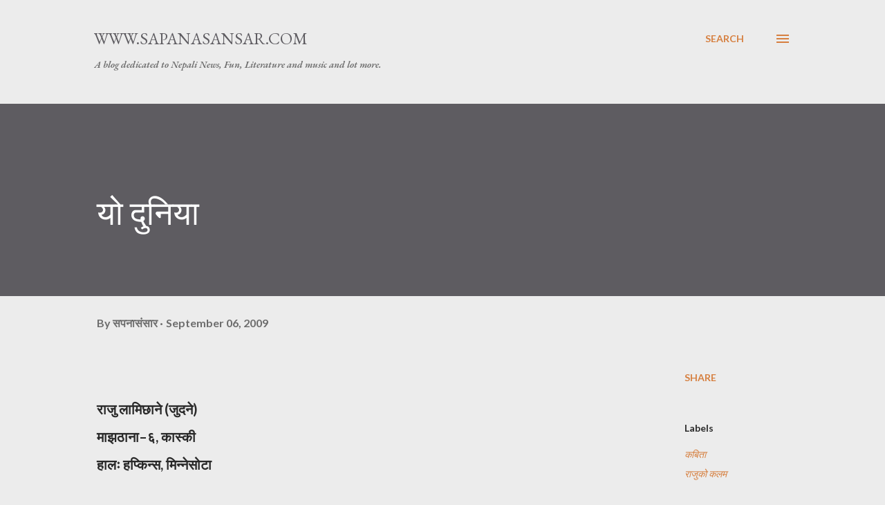

--- FILE ---
content_type: text/html; charset=UTF-8
request_url: http://www.sapanasansar.com/2009/09/blog-post_06.html
body_size: 30505
content:
<!DOCTYPE html>
<html dir='ltr' lang='en'>
<head>
<meta content='width=device-width, initial-scale=1' name='viewport'/>
<title>य&#2379; द&#2369;न&#2367;य&#2366;</title>
<meta content='text/html; charset=UTF-8' http-equiv='Content-Type'/>
<!-- Chrome, Firefox OS and Opera -->
<meta content='#ececec' name='theme-color'/>
<!-- Windows Phone -->
<meta content='#ececec' name='msapplication-navbutton-color'/>
<meta content='blogger' name='generator'/>
<link href='http://www.sapanasansar.com/favicon.ico' rel='icon' type='image/x-icon'/>
<link href='http://www.sapanasansar.com/2009/09/blog-post_06.html' rel='canonical'/>
<link rel="alternate" type="application/atom+xml" title="www.sapanasansar.com - Atom" href="http://www.sapanasansar.com/feeds/posts/default" />
<link rel="alternate" type="application/rss+xml" title="www.sapanasansar.com - RSS" href="http://www.sapanasansar.com/feeds/posts/default?alt=rss" />
<link rel="service.post" type="application/atom+xml" title="www.sapanasansar.com - Atom" href="https://www.blogger.com/feeds/6341472843956223619/posts/default" />

<link rel="alternate" type="application/atom+xml" title="www.sapanasansar.com - Atom" href="http://www.sapanasansar.com/feeds/6563207617430714913/comments/default" />
<!--Can't find substitution for tag [blog.ieCssRetrofitLinks]-->
<meta content='http://www.sapanasansar.com/2009/09/blog-post_06.html' property='og:url'/>
<meta content='यो दुनिया' property='og:title'/>
<meta content='राजु लामिछाने (जुदने) माझठाना–६, कास्की हालः हप्किन्स, मिन्नेसोटा  मन भरी शंका पाल्छ, पाईलै पिच्छे तगारो हाल्छ, न अगाडि सर्छ, न अरुलाई सर्न ...' property='og:description'/>
<style type='text/css'>@font-face{font-family:'EB Garamond';font-style:italic;font-weight:600;font-display:swap;src:url(//fonts.gstatic.com/s/ebgaramond/v32/SlGFmQSNjdsmc35JDF1K5GRwUjcdlttVFm-rI7diR79wU6i1hGFJRvzr2Q.woff2)format('woff2');unicode-range:U+0460-052F,U+1C80-1C8A,U+20B4,U+2DE0-2DFF,U+A640-A69F,U+FE2E-FE2F;}@font-face{font-family:'EB Garamond';font-style:italic;font-weight:600;font-display:swap;src:url(//fonts.gstatic.com/s/ebgaramond/v32/SlGFmQSNjdsmc35JDF1K5GRwUjcdlttVFm-rI7diR795U6i1hGFJRvzr2Q.woff2)format('woff2');unicode-range:U+0301,U+0400-045F,U+0490-0491,U+04B0-04B1,U+2116;}@font-face{font-family:'EB Garamond';font-style:italic;font-weight:600;font-display:swap;src:url(//fonts.gstatic.com/s/ebgaramond/v32/SlGFmQSNjdsmc35JDF1K5GRwUjcdlttVFm-rI7diR79xU6i1hGFJRvzr2Q.woff2)format('woff2');unicode-range:U+1F00-1FFF;}@font-face{font-family:'EB Garamond';font-style:italic;font-weight:600;font-display:swap;src:url(//fonts.gstatic.com/s/ebgaramond/v32/SlGFmQSNjdsmc35JDF1K5GRwUjcdlttVFm-rI7diR79-U6i1hGFJRvzr2Q.woff2)format('woff2');unicode-range:U+0370-0377,U+037A-037F,U+0384-038A,U+038C,U+038E-03A1,U+03A3-03FF;}@font-face{font-family:'EB Garamond';font-style:italic;font-weight:600;font-display:swap;src:url(//fonts.gstatic.com/s/ebgaramond/v32/SlGFmQSNjdsmc35JDF1K5GRwUjcdlttVFm-rI7diR79yU6i1hGFJRvzr2Q.woff2)format('woff2');unicode-range:U+0102-0103,U+0110-0111,U+0128-0129,U+0168-0169,U+01A0-01A1,U+01AF-01B0,U+0300-0301,U+0303-0304,U+0308-0309,U+0323,U+0329,U+1EA0-1EF9,U+20AB;}@font-face{font-family:'EB Garamond';font-style:italic;font-weight:600;font-display:swap;src:url(//fonts.gstatic.com/s/ebgaramond/v32/SlGFmQSNjdsmc35JDF1K5GRwUjcdlttVFm-rI7diR79zU6i1hGFJRvzr2Q.woff2)format('woff2');unicode-range:U+0100-02BA,U+02BD-02C5,U+02C7-02CC,U+02CE-02D7,U+02DD-02FF,U+0304,U+0308,U+0329,U+1D00-1DBF,U+1E00-1E9F,U+1EF2-1EFF,U+2020,U+20A0-20AB,U+20AD-20C0,U+2113,U+2C60-2C7F,U+A720-A7FF;}@font-face{font-family:'EB Garamond';font-style:italic;font-weight:600;font-display:swap;src:url(//fonts.gstatic.com/s/ebgaramond/v32/SlGFmQSNjdsmc35JDF1K5GRwUjcdlttVFm-rI7diR799U6i1hGFJRvw.woff2)format('woff2');unicode-range:U+0000-00FF,U+0131,U+0152-0153,U+02BB-02BC,U+02C6,U+02DA,U+02DC,U+0304,U+0308,U+0329,U+2000-206F,U+20AC,U+2122,U+2191,U+2193,U+2212,U+2215,U+FEFF,U+FFFD;}@font-face{font-family:'EB Garamond';font-style:normal;font-weight:400;font-display:swap;src:url(//fonts.gstatic.com/s/ebgaramond/v32/SlGDmQSNjdsmc35JDF1K5E55YMjF_7DPuGi-6_RkCY9_WamXgHlIbvw.woff2)format('woff2');unicode-range:U+0460-052F,U+1C80-1C8A,U+20B4,U+2DE0-2DFF,U+A640-A69F,U+FE2E-FE2F;}@font-face{font-family:'EB Garamond';font-style:normal;font-weight:400;font-display:swap;src:url(//fonts.gstatic.com/s/ebgaramond/v32/SlGDmQSNjdsmc35JDF1K5E55YMjF_7DPuGi-6_RkAI9_WamXgHlIbvw.woff2)format('woff2');unicode-range:U+0301,U+0400-045F,U+0490-0491,U+04B0-04B1,U+2116;}@font-face{font-family:'EB Garamond';font-style:normal;font-weight:400;font-display:swap;src:url(//fonts.gstatic.com/s/ebgaramond/v32/SlGDmQSNjdsmc35JDF1K5E55YMjF_7DPuGi-6_RkCI9_WamXgHlIbvw.woff2)format('woff2');unicode-range:U+1F00-1FFF;}@font-face{font-family:'EB Garamond';font-style:normal;font-weight:400;font-display:swap;src:url(//fonts.gstatic.com/s/ebgaramond/v32/SlGDmQSNjdsmc35JDF1K5E55YMjF_7DPuGi-6_RkB49_WamXgHlIbvw.woff2)format('woff2');unicode-range:U+0370-0377,U+037A-037F,U+0384-038A,U+038C,U+038E-03A1,U+03A3-03FF;}@font-face{font-family:'EB Garamond';font-style:normal;font-weight:400;font-display:swap;src:url(//fonts.gstatic.com/s/ebgaramond/v32/SlGDmQSNjdsmc35JDF1K5E55YMjF_7DPuGi-6_RkC49_WamXgHlIbvw.woff2)format('woff2');unicode-range:U+0102-0103,U+0110-0111,U+0128-0129,U+0168-0169,U+01A0-01A1,U+01AF-01B0,U+0300-0301,U+0303-0304,U+0308-0309,U+0323,U+0329,U+1EA0-1EF9,U+20AB;}@font-face{font-family:'EB Garamond';font-style:normal;font-weight:400;font-display:swap;src:url(//fonts.gstatic.com/s/ebgaramond/v32/SlGDmQSNjdsmc35JDF1K5E55YMjF_7DPuGi-6_RkCo9_WamXgHlIbvw.woff2)format('woff2');unicode-range:U+0100-02BA,U+02BD-02C5,U+02C7-02CC,U+02CE-02D7,U+02DD-02FF,U+0304,U+0308,U+0329,U+1D00-1DBF,U+1E00-1E9F,U+1EF2-1EFF,U+2020,U+20A0-20AB,U+20AD-20C0,U+2113,U+2C60-2C7F,U+A720-A7FF;}@font-face{font-family:'EB Garamond';font-style:normal;font-weight:400;font-display:swap;src:url(//fonts.gstatic.com/s/ebgaramond/v32/SlGDmQSNjdsmc35JDF1K5E55YMjF_7DPuGi-6_RkBI9_WamXgHlI.woff2)format('woff2');unicode-range:U+0000-00FF,U+0131,U+0152-0153,U+02BB-02BC,U+02C6,U+02DA,U+02DC,U+0304,U+0308,U+0329,U+2000-206F,U+20AC,U+2122,U+2191,U+2193,U+2212,U+2215,U+FEFF,U+FFFD;}@font-face{font-family:'Lato';font-style:normal;font-weight:400;font-display:swap;src:url(//fonts.gstatic.com/s/lato/v25/S6uyw4BMUTPHjxAwXiWtFCfQ7A.woff2)format('woff2');unicode-range:U+0100-02BA,U+02BD-02C5,U+02C7-02CC,U+02CE-02D7,U+02DD-02FF,U+0304,U+0308,U+0329,U+1D00-1DBF,U+1E00-1E9F,U+1EF2-1EFF,U+2020,U+20A0-20AB,U+20AD-20C0,U+2113,U+2C60-2C7F,U+A720-A7FF;}@font-face{font-family:'Lato';font-style:normal;font-weight:400;font-display:swap;src:url(//fonts.gstatic.com/s/lato/v25/S6uyw4BMUTPHjx4wXiWtFCc.woff2)format('woff2');unicode-range:U+0000-00FF,U+0131,U+0152-0153,U+02BB-02BC,U+02C6,U+02DA,U+02DC,U+0304,U+0308,U+0329,U+2000-206F,U+20AC,U+2122,U+2191,U+2193,U+2212,U+2215,U+FEFF,U+FFFD;}@font-face{font-family:'Lato';font-style:normal;font-weight:700;font-display:swap;src:url(//fonts.gstatic.com/s/lato/v25/S6u9w4BMUTPHh6UVSwaPGQ3q5d0N7w.woff2)format('woff2');unicode-range:U+0100-02BA,U+02BD-02C5,U+02C7-02CC,U+02CE-02D7,U+02DD-02FF,U+0304,U+0308,U+0329,U+1D00-1DBF,U+1E00-1E9F,U+1EF2-1EFF,U+2020,U+20A0-20AB,U+20AD-20C0,U+2113,U+2C60-2C7F,U+A720-A7FF;}@font-face{font-family:'Lato';font-style:normal;font-weight:700;font-display:swap;src:url(//fonts.gstatic.com/s/lato/v25/S6u9w4BMUTPHh6UVSwiPGQ3q5d0.woff2)format('woff2');unicode-range:U+0000-00FF,U+0131,U+0152-0153,U+02BB-02BC,U+02C6,U+02DA,U+02DC,U+0304,U+0308,U+0329,U+2000-206F,U+20AC,U+2122,U+2191,U+2193,U+2212,U+2215,U+FEFF,U+FFFD;}@font-face{font-family:'Open Sans';font-style:normal;font-weight:600;font-stretch:100%;font-display:swap;src:url(//fonts.gstatic.com/s/opensans/v44/memSYaGs126MiZpBA-UvWbX2vVnXBbObj2OVZyOOSr4dVJWUgsgH1x4taVIUwaEQbjB_mQ.woff2)format('woff2');unicode-range:U+0460-052F,U+1C80-1C8A,U+20B4,U+2DE0-2DFF,U+A640-A69F,U+FE2E-FE2F;}@font-face{font-family:'Open Sans';font-style:normal;font-weight:600;font-stretch:100%;font-display:swap;src:url(//fonts.gstatic.com/s/opensans/v44/memSYaGs126MiZpBA-UvWbX2vVnXBbObj2OVZyOOSr4dVJWUgsgH1x4kaVIUwaEQbjB_mQ.woff2)format('woff2');unicode-range:U+0301,U+0400-045F,U+0490-0491,U+04B0-04B1,U+2116;}@font-face{font-family:'Open Sans';font-style:normal;font-weight:600;font-stretch:100%;font-display:swap;src:url(//fonts.gstatic.com/s/opensans/v44/memSYaGs126MiZpBA-UvWbX2vVnXBbObj2OVZyOOSr4dVJWUgsgH1x4saVIUwaEQbjB_mQ.woff2)format('woff2');unicode-range:U+1F00-1FFF;}@font-face{font-family:'Open Sans';font-style:normal;font-weight:600;font-stretch:100%;font-display:swap;src:url(//fonts.gstatic.com/s/opensans/v44/memSYaGs126MiZpBA-UvWbX2vVnXBbObj2OVZyOOSr4dVJWUgsgH1x4jaVIUwaEQbjB_mQ.woff2)format('woff2');unicode-range:U+0370-0377,U+037A-037F,U+0384-038A,U+038C,U+038E-03A1,U+03A3-03FF;}@font-face{font-family:'Open Sans';font-style:normal;font-weight:600;font-stretch:100%;font-display:swap;src:url(//fonts.gstatic.com/s/opensans/v44/memSYaGs126MiZpBA-UvWbX2vVnXBbObj2OVZyOOSr4dVJWUgsgH1x4iaVIUwaEQbjB_mQ.woff2)format('woff2');unicode-range:U+0307-0308,U+0590-05FF,U+200C-2010,U+20AA,U+25CC,U+FB1D-FB4F;}@font-face{font-family:'Open Sans';font-style:normal;font-weight:600;font-stretch:100%;font-display:swap;src:url(//fonts.gstatic.com/s/opensans/v44/memSYaGs126MiZpBA-UvWbX2vVnXBbObj2OVZyOOSr4dVJWUgsgH1x5caVIUwaEQbjB_mQ.woff2)format('woff2');unicode-range:U+0302-0303,U+0305,U+0307-0308,U+0310,U+0312,U+0315,U+031A,U+0326-0327,U+032C,U+032F-0330,U+0332-0333,U+0338,U+033A,U+0346,U+034D,U+0391-03A1,U+03A3-03A9,U+03B1-03C9,U+03D1,U+03D5-03D6,U+03F0-03F1,U+03F4-03F5,U+2016-2017,U+2034-2038,U+203C,U+2040,U+2043,U+2047,U+2050,U+2057,U+205F,U+2070-2071,U+2074-208E,U+2090-209C,U+20D0-20DC,U+20E1,U+20E5-20EF,U+2100-2112,U+2114-2115,U+2117-2121,U+2123-214F,U+2190,U+2192,U+2194-21AE,U+21B0-21E5,U+21F1-21F2,U+21F4-2211,U+2213-2214,U+2216-22FF,U+2308-230B,U+2310,U+2319,U+231C-2321,U+2336-237A,U+237C,U+2395,U+239B-23B7,U+23D0,U+23DC-23E1,U+2474-2475,U+25AF,U+25B3,U+25B7,U+25BD,U+25C1,U+25CA,U+25CC,U+25FB,U+266D-266F,U+27C0-27FF,U+2900-2AFF,U+2B0E-2B11,U+2B30-2B4C,U+2BFE,U+3030,U+FF5B,U+FF5D,U+1D400-1D7FF,U+1EE00-1EEFF;}@font-face{font-family:'Open Sans';font-style:normal;font-weight:600;font-stretch:100%;font-display:swap;src:url(//fonts.gstatic.com/s/opensans/v44/memSYaGs126MiZpBA-UvWbX2vVnXBbObj2OVZyOOSr4dVJWUgsgH1x5OaVIUwaEQbjB_mQ.woff2)format('woff2');unicode-range:U+0001-000C,U+000E-001F,U+007F-009F,U+20DD-20E0,U+20E2-20E4,U+2150-218F,U+2190,U+2192,U+2194-2199,U+21AF,U+21E6-21F0,U+21F3,U+2218-2219,U+2299,U+22C4-22C6,U+2300-243F,U+2440-244A,U+2460-24FF,U+25A0-27BF,U+2800-28FF,U+2921-2922,U+2981,U+29BF,U+29EB,U+2B00-2BFF,U+4DC0-4DFF,U+FFF9-FFFB,U+10140-1018E,U+10190-1019C,U+101A0,U+101D0-101FD,U+102E0-102FB,U+10E60-10E7E,U+1D2C0-1D2D3,U+1D2E0-1D37F,U+1F000-1F0FF,U+1F100-1F1AD,U+1F1E6-1F1FF,U+1F30D-1F30F,U+1F315,U+1F31C,U+1F31E,U+1F320-1F32C,U+1F336,U+1F378,U+1F37D,U+1F382,U+1F393-1F39F,U+1F3A7-1F3A8,U+1F3AC-1F3AF,U+1F3C2,U+1F3C4-1F3C6,U+1F3CA-1F3CE,U+1F3D4-1F3E0,U+1F3ED,U+1F3F1-1F3F3,U+1F3F5-1F3F7,U+1F408,U+1F415,U+1F41F,U+1F426,U+1F43F,U+1F441-1F442,U+1F444,U+1F446-1F449,U+1F44C-1F44E,U+1F453,U+1F46A,U+1F47D,U+1F4A3,U+1F4B0,U+1F4B3,U+1F4B9,U+1F4BB,U+1F4BF,U+1F4C8-1F4CB,U+1F4D6,U+1F4DA,U+1F4DF,U+1F4E3-1F4E6,U+1F4EA-1F4ED,U+1F4F7,U+1F4F9-1F4FB,U+1F4FD-1F4FE,U+1F503,U+1F507-1F50B,U+1F50D,U+1F512-1F513,U+1F53E-1F54A,U+1F54F-1F5FA,U+1F610,U+1F650-1F67F,U+1F687,U+1F68D,U+1F691,U+1F694,U+1F698,U+1F6AD,U+1F6B2,U+1F6B9-1F6BA,U+1F6BC,U+1F6C6-1F6CF,U+1F6D3-1F6D7,U+1F6E0-1F6EA,U+1F6F0-1F6F3,U+1F6F7-1F6FC,U+1F700-1F7FF,U+1F800-1F80B,U+1F810-1F847,U+1F850-1F859,U+1F860-1F887,U+1F890-1F8AD,U+1F8B0-1F8BB,U+1F8C0-1F8C1,U+1F900-1F90B,U+1F93B,U+1F946,U+1F984,U+1F996,U+1F9E9,U+1FA00-1FA6F,U+1FA70-1FA7C,U+1FA80-1FA89,U+1FA8F-1FAC6,U+1FACE-1FADC,U+1FADF-1FAE9,U+1FAF0-1FAF8,U+1FB00-1FBFF;}@font-face{font-family:'Open Sans';font-style:normal;font-weight:600;font-stretch:100%;font-display:swap;src:url(//fonts.gstatic.com/s/opensans/v44/memSYaGs126MiZpBA-UvWbX2vVnXBbObj2OVZyOOSr4dVJWUgsgH1x4vaVIUwaEQbjB_mQ.woff2)format('woff2');unicode-range:U+0102-0103,U+0110-0111,U+0128-0129,U+0168-0169,U+01A0-01A1,U+01AF-01B0,U+0300-0301,U+0303-0304,U+0308-0309,U+0323,U+0329,U+1EA0-1EF9,U+20AB;}@font-face{font-family:'Open Sans';font-style:normal;font-weight:600;font-stretch:100%;font-display:swap;src:url(//fonts.gstatic.com/s/opensans/v44/memSYaGs126MiZpBA-UvWbX2vVnXBbObj2OVZyOOSr4dVJWUgsgH1x4uaVIUwaEQbjB_mQ.woff2)format('woff2');unicode-range:U+0100-02BA,U+02BD-02C5,U+02C7-02CC,U+02CE-02D7,U+02DD-02FF,U+0304,U+0308,U+0329,U+1D00-1DBF,U+1E00-1E9F,U+1EF2-1EFF,U+2020,U+20A0-20AB,U+20AD-20C0,U+2113,U+2C60-2C7F,U+A720-A7FF;}@font-face{font-family:'Open Sans';font-style:normal;font-weight:600;font-stretch:100%;font-display:swap;src:url(//fonts.gstatic.com/s/opensans/v44/memSYaGs126MiZpBA-UvWbX2vVnXBbObj2OVZyOOSr4dVJWUgsgH1x4gaVIUwaEQbjA.woff2)format('woff2');unicode-range:U+0000-00FF,U+0131,U+0152-0153,U+02BB-02BC,U+02C6,U+02DA,U+02DC,U+0304,U+0308,U+0329,U+2000-206F,U+20AC,U+2122,U+2191,U+2193,U+2212,U+2215,U+FEFF,U+FFFD;}</style>
<style id='page-skin-1' type='text/css'><!--
/*! normalize.css v3.0.1 | MIT License | git.io/normalize */html{font-family:sans-serif;-ms-text-size-adjust:100%;-webkit-text-size-adjust:100%}body{margin:0}article,aside,details,figcaption,figure,footer,header,hgroup,main,nav,section,summary{display:block}audio,canvas,progress,video{display:inline-block;vertical-align:baseline}audio:not([controls]){display:none;height:0}[hidden],template{display:none}a{background:transparent}a:active,a:hover{outline:0}abbr[title]{border-bottom:1px dotted}b,strong{font-weight:bold}dfn{font-style:italic}h1{font-size:2em;margin:.67em 0}mark{background:#ff0;color:#000}small{font-size:80%}sub,sup{font-size:75%;line-height:0;position:relative;vertical-align:baseline}sup{top:-0.5em}sub{bottom:-0.25em}img{border:0}svg:not(:root){overflow:hidden}figure{margin:1em 40px}hr{-moz-box-sizing:content-box;box-sizing:content-box;height:0}pre{overflow:auto}code,kbd,pre,samp{font-family:monospace,monospace;font-size:1em}button,input,optgroup,select,textarea{color:inherit;font:inherit;margin:0}button{overflow:visible}button,select{text-transform:none}button,html input[type="button"],input[type="reset"],input[type="submit"]{-webkit-appearance:button;cursor:pointer}button[disabled],html input[disabled]{cursor:default}button::-moz-focus-inner,input::-moz-focus-inner{border:0;padding:0}input{line-height:normal}input[type="checkbox"],input[type="radio"]{box-sizing:border-box;padding:0}input[type="number"]::-webkit-inner-spin-button,input[type="number"]::-webkit-outer-spin-button{height:auto}input[type="search"]{-webkit-appearance:textfield;-moz-box-sizing:content-box;-webkit-box-sizing:content-box;box-sizing:content-box}input[type="search"]::-webkit-search-cancel-button,input[type="search"]::-webkit-search-decoration{-webkit-appearance:none}fieldset{border:1px solid #c0c0c0;margin:0 2px;padding:.35em .625em .75em}legend{border:0;padding:0}textarea{overflow:auto}optgroup{font-weight:bold}table{border-collapse:collapse;border-spacing:0}td,th{padding:0}
body{
overflow-wrap:break-word;
word-break:break-word;
word-wrap:break-word
}
.hidden{
display:none
}
.invisible{
visibility:hidden
}
.container::after,.float-container::after{
clear:both;
content:"";
display:table
}
.clearboth{
clear:both
}
#comments .comment .comment-actions,.subscribe-popup .FollowByEmail .follow-by-email-submit,.widget.Profile .profile-link{
background:0 0;
border:0;
box-shadow:none;
color:#d67f3f;
cursor:pointer;
font-size:14px;
font-weight:700;
outline:0;
text-decoration:none;
text-transform:uppercase;
width:auto
}
.dim-overlay{
background-color:rgba(0,0,0,.54);
height:100vh;
left:0;
position:fixed;
top:0;
width:100%
}
#sharing-dim-overlay{
background-color:transparent
}
input::-ms-clear{
display:none
}
.blogger-logo,.svg-icon-24.blogger-logo{
fill:#ff9800;
opacity:1
}
.loading-spinner-large{
-webkit-animation:mspin-rotate 1.568s infinite linear;
animation:mspin-rotate 1.568s infinite linear;
height:48px;
overflow:hidden;
position:absolute;
width:48px;
z-index:200
}
.loading-spinner-large>div{
-webkit-animation:mspin-revrot 5332ms infinite steps(4);
animation:mspin-revrot 5332ms infinite steps(4)
}
.loading-spinner-large>div>div{
-webkit-animation:mspin-singlecolor-large-film 1333ms infinite steps(81);
animation:mspin-singlecolor-large-film 1333ms infinite steps(81);
background-size:100%;
height:48px;
width:3888px
}
.mspin-black-large>div>div,.mspin-grey_54-large>div>div{
background-image:url(https://www.blogblog.com/indie/mspin_black_large.svg)
}
.mspin-white-large>div>div{
background-image:url(https://www.blogblog.com/indie/mspin_white_large.svg)
}
.mspin-grey_54-large{
opacity:.54
}
@-webkit-keyframes mspin-singlecolor-large-film{
from{
-webkit-transform:translateX(0);
transform:translateX(0)
}
to{
-webkit-transform:translateX(-3888px);
transform:translateX(-3888px)
}
}
@keyframes mspin-singlecolor-large-film{
from{
-webkit-transform:translateX(0);
transform:translateX(0)
}
to{
-webkit-transform:translateX(-3888px);
transform:translateX(-3888px)
}
}
@-webkit-keyframes mspin-rotate{
from{
-webkit-transform:rotate(0);
transform:rotate(0)
}
to{
-webkit-transform:rotate(360deg);
transform:rotate(360deg)
}
}
@keyframes mspin-rotate{
from{
-webkit-transform:rotate(0);
transform:rotate(0)
}
to{
-webkit-transform:rotate(360deg);
transform:rotate(360deg)
}
}
@-webkit-keyframes mspin-revrot{
from{
-webkit-transform:rotate(0);
transform:rotate(0)
}
to{
-webkit-transform:rotate(-360deg);
transform:rotate(-360deg)
}
}
@keyframes mspin-revrot{
from{
-webkit-transform:rotate(0);
transform:rotate(0)
}
to{
-webkit-transform:rotate(-360deg);
transform:rotate(-360deg)
}
}
.skip-navigation{
background-color:#fff;
box-sizing:border-box;
color:#000;
display:block;
height:0;
left:0;
line-height:50px;
overflow:hidden;
padding-top:0;
position:fixed;
text-align:center;
top:0;
-webkit-transition:box-shadow .3s,height .3s,padding-top .3s;
transition:box-shadow .3s,height .3s,padding-top .3s;
width:100%;
z-index:900
}
.skip-navigation:focus{
box-shadow:0 4px 5px 0 rgba(0,0,0,.14),0 1px 10px 0 rgba(0,0,0,.12),0 2px 4px -1px rgba(0,0,0,.2);
height:50px
}
#main{
outline:0
}
.main-heading{
position:absolute;
clip:rect(1px,1px,1px,1px);
padding:0;
border:0;
height:1px;
width:1px;
overflow:hidden
}
.Attribution{
margin-top:1em;
text-align:center
}
.Attribution .blogger img,.Attribution .blogger svg{
vertical-align:bottom
}
.Attribution .blogger img{
margin-right:.5em
}
.Attribution div{
line-height:24px;
margin-top:.5em
}
.Attribution .copyright,.Attribution .image-attribution{
font-size:.7em;
margin-top:1.5em
}
.BLOG_mobile_video_class{
display:none
}
.bg-photo{
background-attachment:scroll!important
}
body .CSS_LIGHTBOX{
z-index:900
}
.extendable .show-less,.extendable .show-more{
border-color:#d67f3f;
color:#d67f3f;
margin-top:8px
}
.extendable .show-less.hidden,.extendable .show-more.hidden{
display:none
}
.inline-ad{
display:none;
max-width:100%;
overflow:hidden
}
.adsbygoogle{
display:block
}
#cookieChoiceInfo{
bottom:0;
top:auto
}
iframe.b-hbp-video{
border:0
}
.post-body img{
max-width:100%
}
.post-body iframe{
max-width:100%
}
.post-body a[imageanchor="1"]{
display:inline-block
}
.byline{
margin-right:1em
}
.byline:last-child{
margin-right:0
}
.link-copied-dialog{
max-width:520px;
outline:0
}
.link-copied-dialog .modal-dialog-buttons{
margin-top:8px
}
.link-copied-dialog .goog-buttonset-default{
background:0 0;
border:0
}
.link-copied-dialog .goog-buttonset-default:focus{
outline:0
}
.paging-control-container{
margin-bottom:16px
}
.paging-control-container .paging-control{
display:inline-block
}
.paging-control-container .comment-range-text::after,.paging-control-container .paging-control{
color:#d67f3f
}
.paging-control-container .comment-range-text,.paging-control-container .paging-control{
margin-right:8px
}
.paging-control-container .comment-range-text::after,.paging-control-container .paging-control::after{
content:"\b7";
cursor:default;
padding-left:8px;
pointer-events:none
}
.paging-control-container .comment-range-text:last-child::after,.paging-control-container .paging-control:last-child::after{
content:none
}
.byline.reactions iframe{
height:20px
}
.b-notification{
color:#000;
background-color:#fff;
border-bottom:solid 1px #000;
box-sizing:border-box;
padding:16px 32px;
text-align:center
}
.b-notification.visible{
-webkit-transition:margin-top .3s cubic-bezier(.4,0,.2,1);
transition:margin-top .3s cubic-bezier(.4,0,.2,1)
}
.b-notification.invisible{
position:absolute
}
.b-notification-close{
position:absolute;
right:8px;
top:8px
}
.no-posts-message{
line-height:40px;
text-align:center
}
@media screen and (max-width:968px){
body.item-view .post-body a[imageanchor="1"][style*="float: left;"],body.item-view .post-body a[imageanchor="1"][style*="float: right;"]{
float:none!important;
clear:none!important
}
body.item-view .post-body a[imageanchor="1"] img{
display:block;
height:auto;
margin:0 auto
}
body.item-view .post-body>.separator:first-child>a[imageanchor="1"]:first-child{
margin-top:20px
}
.post-body a[imageanchor]{
display:block
}
body.item-view .post-body a[imageanchor="1"]{
margin-left:0!important;
margin-right:0!important
}
body.item-view .post-body a[imageanchor="1"]+a[imageanchor="1"]{
margin-top:16px
}
}
.item-control{
display:none
}
#comments{
border-top:1px dashed rgba(0,0,0,.54);
margin-top:20px;
padding:20px
}
#comments .comment-thread ol{
margin:0;
padding-left:0;
padding-left:0
}
#comments .comment .comment-replybox-single,#comments .comment-thread .comment-replies{
margin-left:60px
}
#comments .comment-thread .thread-count{
display:none
}
#comments .comment{
list-style-type:none;
padding:0 0 30px;
position:relative
}
#comments .comment .comment{
padding-bottom:8px
}
.comment .avatar-image-container{
position:absolute
}
.comment .avatar-image-container img{
border-radius:50%
}
.avatar-image-container svg,.comment .avatar-image-container .avatar-icon{
border-radius:50%;
border:solid 1px #d67f3f;
box-sizing:border-box;
fill:#d67f3f;
height:35px;
margin:0;
padding:7px;
width:35px
}
.comment .comment-block{
margin-top:10px;
margin-left:60px;
padding-bottom:0
}
#comments .comment-author-header-wrapper{
margin-left:40px
}
#comments .comment .thread-expanded .comment-block{
padding-bottom:20px
}
#comments .comment .comment-header .user,#comments .comment .comment-header .user a{
color:#292929;
font-style:normal;
font-weight:700
}
#comments .comment .comment-actions{
bottom:0;
margin-bottom:15px;
position:absolute
}
#comments .comment .comment-actions>*{
margin-right:8px
}
#comments .comment .comment-header .datetime{
bottom:0;
color:rgba(0,0,0,0.54);
display:inline-block;
font-size:13px;
font-style:italic;
margin-left:8px
}
#comments .comment .comment-footer .comment-timestamp a,#comments .comment .comment-header .datetime a{
color:rgba(0,0,0,0.54)
}
#comments .comment .comment-content,.comment .comment-body{
margin-top:12px;
word-break:break-word
}
.comment-body{
margin-bottom:12px
}
#comments.embed[data-num-comments="0"]{
border:0;
margin-top:0;
padding-top:0
}
#comments.embed[data-num-comments="0"] #comment-post-message,#comments.embed[data-num-comments="0"] div.comment-form>p,#comments.embed[data-num-comments="0"] p.comment-footer{
display:none
}
#comment-editor-src{
display:none
}
.comments .comments-content .loadmore.loaded{
max-height:0;
opacity:0;
overflow:hidden
}
.extendable .remaining-items{
height:0;
overflow:hidden;
-webkit-transition:height .3s cubic-bezier(.4,0,.2,1);
transition:height .3s cubic-bezier(.4,0,.2,1)
}
.extendable .remaining-items.expanded{
height:auto
}
.svg-icon-24,.svg-icon-24-button{
cursor:pointer;
height:24px;
width:24px;
min-width:24px
}
.touch-icon{
margin:-12px;
padding:12px
}
.touch-icon:active,.touch-icon:focus{
background-color:rgba(153,153,153,.4);
border-radius:50%
}
svg:not(:root).touch-icon{
overflow:visible
}
html[dir=rtl] .rtl-reversible-icon{
-webkit-transform:scaleX(-1);
-ms-transform:scaleX(-1);
transform:scaleX(-1)
}
.svg-icon-24-button,.touch-icon-button{
background:0 0;
border:0;
margin:0;
outline:0;
padding:0
}
.touch-icon-button .touch-icon:active,.touch-icon-button .touch-icon:focus{
background-color:transparent
}
.touch-icon-button:active .touch-icon,.touch-icon-button:focus .touch-icon{
background-color:rgba(153,153,153,.4);
border-radius:50%
}
.Profile .default-avatar-wrapper .avatar-icon{
border-radius:50%;
border:solid 1px #000000;
box-sizing:border-box;
fill:#000000;
margin:0
}
.Profile .individual .default-avatar-wrapper .avatar-icon{
padding:25px
}
.Profile .individual .avatar-icon,.Profile .individual .profile-img{
height:120px;
width:120px
}
.Profile .team .default-avatar-wrapper .avatar-icon{
padding:8px
}
.Profile .team .avatar-icon,.Profile .team .default-avatar-wrapper,.Profile .team .profile-img{
height:40px;
width:40px
}
.snippet-container{
margin:0;
position:relative;
overflow:hidden
}
.snippet-fade{
bottom:0;
box-sizing:border-box;
position:absolute;
width:96px
}
.snippet-fade{
right:0
}
.snippet-fade:after{
content:"\2026"
}
.snippet-fade:after{
float:right
}
.post-bottom{
-webkit-box-align:center;
-webkit-align-items:center;
-ms-flex-align:center;
align-items:center;
display:-webkit-box;
display:-webkit-flex;
display:-ms-flexbox;
display:flex;
-webkit-flex-wrap:wrap;
-ms-flex-wrap:wrap;
flex-wrap:wrap
}
.post-footer{
-webkit-box-flex:1;
-webkit-flex:1 1 auto;
-ms-flex:1 1 auto;
flex:1 1 auto;
-webkit-flex-wrap:wrap;
-ms-flex-wrap:wrap;
flex-wrap:wrap;
-webkit-box-ordinal-group:2;
-webkit-order:1;
-ms-flex-order:1;
order:1
}
.post-footer>*{
-webkit-box-flex:0;
-webkit-flex:0 1 auto;
-ms-flex:0 1 auto;
flex:0 1 auto
}
.post-footer .byline:last-child{
margin-right:1em
}
.jump-link{
-webkit-box-flex:0;
-webkit-flex:0 0 auto;
-ms-flex:0 0 auto;
flex:0 0 auto;
-webkit-box-ordinal-group:3;
-webkit-order:2;
-ms-flex-order:2;
order:2
}
.centered-top-container.sticky{
left:0;
position:fixed;
right:0;
top:0;
width:auto;
z-index:8;
-webkit-transition-property:opacity,-webkit-transform;
transition-property:opacity,-webkit-transform;
transition-property:transform,opacity;
transition-property:transform,opacity,-webkit-transform;
-webkit-transition-duration:.2s;
transition-duration:.2s;
-webkit-transition-timing-function:cubic-bezier(.4,0,.2,1);
transition-timing-function:cubic-bezier(.4,0,.2,1)
}
.centered-top-placeholder{
display:none
}
.collapsed-header .centered-top-placeholder{
display:block
}
.centered-top-container .Header .replaced h1,.centered-top-placeholder .Header .replaced h1{
display:none
}
.centered-top-container.sticky .Header .replaced h1{
display:block
}
.centered-top-container.sticky .Header .header-widget{
background:0 0
}
.centered-top-container.sticky .Header .header-image-wrapper{
display:none
}
.centered-top-container img,.centered-top-placeholder img{
max-width:100%
}
.collapsible{
-webkit-transition:height .3s cubic-bezier(.4,0,.2,1);
transition:height .3s cubic-bezier(.4,0,.2,1)
}
.collapsible,.collapsible>summary{
display:block;
overflow:hidden
}
.collapsible>:not(summary){
display:none
}
.collapsible[open]>:not(summary){
display:block
}
.collapsible:focus,.collapsible>summary:focus{
outline:0
}
.collapsible>summary{
cursor:pointer;
display:block;
padding:0
}
.collapsible:focus>summary,.collapsible>summary:focus{
background-color:transparent
}
.collapsible>summary::-webkit-details-marker{
display:none
}
.collapsible-title{
-webkit-box-align:center;
-webkit-align-items:center;
-ms-flex-align:center;
align-items:center;
display:-webkit-box;
display:-webkit-flex;
display:-ms-flexbox;
display:flex
}
.collapsible-title .title{
-webkit-box-flex:1;
-webkit-flex:1 1 auto;
-ms-flex:1 1 auto;
flex:1 1 auto;
-webkit-box-ordinal-group:1;
-webkit-order:0;
-ms-flex-order:0;
order:0;
overflow:hidden;
text-overflow:ellipsis;
white-space:nowrap
}
.collapsible-title .chevron-down,.collapsible[open] .collapsible-title .chevron-up{
display:block
}
.collapsible-title .chevron-up,.collapsible[open] .collapsible-title .chevron-down{
display:none
}
.overflowable-container{
max-height:48px;
overflow:hidden;
position:relative
}
.overflow-button{
cursor:pointer
}
#overflowable-dim-overlay{
background:0 0
}
.overflow-popup{
box-shadow:0 2px 2px 0 rgba(0,0,0,.14),0 3px 1px -2px rgba(0,0,0,.2),0 1px 5px 0 rgba(0,0,0,.12);
background-color:#ececec;
left:0;
max-width:calc(100% - 32px);
position:absolute;
top:0;
visibility:hidden;
z-index:101
}
.overflow-popup ul{
list-style:none
}
.overflow-popup .tabs li,.overflow-popup li{
display:block;
height:auto
}
.overflow-popup .tabs li{
padding-left:0;
padding-right:0
}
.overflow-button.hidden,.overflow-popup .tabs li.hidden,.overflow-popup li.hidden{
display:none
}
.ripple{
position:relative
}
.ripple>*{
z-index:1
}
.splash-wrapper{
bottom:0;
left:0;
overflow:hidden;
pointer-events:none;
position:absolute;
right:0;
top:0;
z-index:0
}
.splash{
background:#ccc;
border-radius:100%;
display:block;
opacity:.6;
position:absolute;
-webkit-transform:scale(0);
-ms-transform:scale(0);
transform:scale(0)
}
.splash.animate{
-webkit-animation:ripple-effect .4s linear;
animation:ripple-effect .4s linear
}
@-webkit-keyframes ripple-effect{
100%{
opacity:0;
-webkit-transform:scale(2.5);
transform:scale(2.5)
}
}
@keyframes ripple-effect{
100%{
opacity:0;
-webkit-transform:scale(2.5);
transform:scale(2.5)
}
}
.search{
display:-webkit-box;
display:-webkit-flex;
display:-ms-flexbox;
display:flex;
line-height:24px;
width:24px
}
.search.focused{
width:100%
}
.search.focused .section{
width:100%
}
.search form{
z-index:101
}
.search h3{
display:none
}
.search form{
display:-webkit-box;
display:-webkit-flex;
display:-ms-flexbox;
display:flex;
-webkit-box-flex:1;
-webkit-flex:1 0 0;
-ms-flex:1 0 0px;
flex:1 0 0;
border-bottom:solid 1px transparent;
padding-bottom:8px
}
.search form>*{
display:none
}
.search.focused form>*{
display:block
}
.search .search-input label{
display:none
}
.centered-top-placeholder.cloned .search form{
z-index:30
}
.search.focused form{
border-color:#292929;
position:relative;
width:auto
}
.collapsed-header .centered-top-container .search.focused form{
border-bottom-color:transparent
}
.search-expand{
-webkit-box-flex:0;
-webkit-flex:0 0 auto;
-ms-flex:0 0 auto;
flex:0 0 auto
}
.search-expand-text{
display:none
}
.search-close{
display:inline;
vertical-align:middle
}
.search-input{
-webkit-box-flex:1;
-webkit-flex:1 0 1px;
-ms-flex:1 0 1px;
flex:1 0 1px
}
.search-input input{
background:0 0;
border:0;
box-sizing:border-box;
color:#292929;
display:inline-block;
outline:0;
width:calc(100% - 48px)
}
.search-input input.no-cursor{
color:transparent;
text-shadow:0 0 0 #292929
}
.collapsed-header .centered-top-container .search-action,.collapsed-header .centered-top-container .search-input input{
color:#292929
}
.collapsed-header .centered-top-container .search-input input.no-cursor{
color:transparent;
text-shadow:0 0 0 #292929
}
.collapsed-header .centered-top-container .search-input input.no-cursor:focus,.search-input input.no-cursor:focus{
outline:0
}
.search-focused>*{
visibility:hidden
}
.search-focused .search,.search-focused .search-icon{
visibility:visible
}
.search.focused .search-action{
display:block
}
.search.focused .search-action:disabled{
opacity:.3
}
.sidebar-container{
background-color:#f7f7f7;
max-width:320px;
overflow-y:auto;
-webkit-transition-property:-webkit-transform;
transition-property:-webkit-transform;
transition-property:transform;
transition-property:transform,-webkit-transform;
-webkit-transition-duration:.3s;
transition-duration:.3s;
-webkit-transition-timing-function:cubic-bezier(0,0,.2,1);
transition-timing-function:cubic-bezier(0,0,.2,1);
width:320px;
z-index:101;
-webkit-overflow-scrolling:touch
}
.sidebar-container .navigation{
line-height:0;
padding:16px
}
.sidebar-container .sidebar-back{
cursor:pointer
}
.sidebar-container .widget{
background:0 0;
margin:0 16px;
padding:16px 0
}
.sidebar-container .widget .title{
color:#000000;
margin:0
}
.sidebar-container .widget ul{
list-style:none;
margin:0;
padding:0
}
.sidebar-container .widget ul ul{
margin-left:1em
}
.sidebar-container .widget li{
font-size:16px;
line-height:normal
}
.sidebar-container .widget+.widget{
border-top:1px dashed #000000
}
.BlogArchive li{
margin:16px 0
}
.BlogArchive li:last-child{
margin-bottom:0
}
.Label li a{
display:inline-block
}
.BlogArchive .post-count,.Label .label-count{
float:right;
margin-left:.25em
}
.BlogArchive .post-count::before,.Label .label-count::before{
content:"("
}
.BlogArchive .post-count::after,.Label .label-count::after{
content:")"
}
.widget.Translate .skiptranslate>div{
display:block!important
}
.widget.Profile .profile-link{
display:-webkit-box;
display:-webkit-flex;
display:-ms-flexbox;
display:flex
}
.widget.Profile .team-member .default-avatar-wrapper,.widget.Profile .team-member .profile-img{
-webkit-box-flex:0;
-webkit-flex:0 0 auto;
-ms-flex:0 0 auto;
flex:0 0 auto;
margin-right:1em
}
.widget.Profile .individual .profile-link{
-webkit-box-orient:vertical;
-webkit-box-direction:normal;
-webkit-flex-direction:column;
-ms-flex-direction:column;
flex-direction:column
}
.widget.Profile .team .profile-link .profile-name{
-webkit-align-self:center;
-ms-flex-item-align:center;
align-self:center;
display:block;
-webkit-box-flex:1;
-webkit-flex:1 1 auto;
-ms-flex:1 1 auto;
flex:1 1 auto
}
.dim-overlay{
background-color:rgba(0,0,0,.54);
z-index:100
}
body.sidebar-visible{
overflow-y:hidden
}
@media screen and (max-width:1619px){
.sidebar-container{
bottom:0;
position:fixed;
top:0;
left:auto;
right:0
}
.sidebar-container.sidebar-invisible{
-webkit-transition-timing-function:cubic-bezier(.4,0,.6,1);
transition-timing-function:cubic-bezier(.4,0,.6,1);
-webkit-transform:translateX(320px);
-ms-transform:translateX(320px);
transform:translateX(320px)
}
}
.dialog{
box-shadow:0 2px 2px 0 rgba(0,0,0,.14),0 3px 1px -2px rgba(0,0,0,.2),0 1px 5px 0 rgba(0,0,0,.12);
background:#ececec;
box-sizing:border-box;
color:#292929;
padding:30px;
position:fixed;
text-align:center;
width:calc(100% - 24px);
z-index:101
}
.dialog input[type=email],.dialog input[type=text]{
background-color:transparent;
border:0;
border-bottom:solid 1px rgba(41,41,41,.12);
color:#292929;
display:block;
font-family:Lato, sans-serif;
font-size:16px;
line-height:24px;
margin:auto;
padding-bottom:7px;
outline:0;
text-align:center;
width:100%
}
.dialog input[type=email]::-webkit-input-placeholder,.dialog input[type=text]::-webkit-input-placeholder{
color:#292929
}
.dialog input[type=email]::-moz-placeholder,.dialog input[type=text]::-moz-placeholder{
color:#292929
}
.dialog input[type=email]:-ms-input-placeholder,.dialog input[type=text]:-ms-input-placeholder{
color:#292929
}
.dialog input[type=email]::-ms-input-placeholder,.dialog input[type=text]::-ms-input-placeholder{
color:#292929
}
.dialog input[type=email]::placeholder,.dialog input[type=text]::placeholder{
color:#292929
}
.dialog input[type=email]:focus,.dialog input[type=text]:focus{
border-bottom:solid 2px #d67f3f;
padding-bottom:6px
}
.dialog input.no-cursor{
color:transparent;
text-shadow:0 0 0 #292929
}
.dialog input.no-cursor:focus{
outline:0
}
.dialog input.no-cursor:focus{
outline:0
}
.dialog input[type=submit]{
font-family:Lato, sans-serif
}
.dialog .goog-buttonset-default{
color:#d67f3f
}
.subscribe-popup{
max-width:364px
}
.subscribe-popup h3{
color:#ffffff;
font-size:1.8em;
margin-top:0
}
.subscribe-popup .FollowByEmail h3{
display:none
}
.subscribe-popup .FollowByEmail .follow-by-email-submit{
color:#d67f3f;
display:inline-block;
margin:0 auto;
margin-top:24px;
width:auto;
white-space:normal
}
.subscribe-popup .FollowByEmail .follow-by-email-submit:disabled{
cursor:default;
opacity:.3
}
@media (max-width:800px){
.blog-name div.widget.Subscribe{
margin-bottom:16px
}
body.item-view .blog-name div.widget.Subscribe{
margin:8px auto 16px auto;
width:100%
}
}
body#layout .bg-photo,body#layout .bg-photo-overlay{
display:none
}
body#layout .page_body{
padding:0;
position:relative;
top:0
}
body#layout .page{
display:inline-block;
left:inherit;
position:relative;
vertical-align:top;
width:540px
}
body#layout .centered{
max-width:954px
}
body#layout .navigation{
display:none
}
body#layout .sidebar-container{
display:inline-block;
width:40%
}
body#layout .hamburger-menu,body#layout .search{
display:none
}
.widget.Sharing .sharing-button{
display:none
}
.widget.Sharing .sharing-buttons li{
padding:0
}
.widget.Sharing .sharing-buttons li span{
display:none
}
.post-share-buttons{
position:relative
}
.centered-bottom .share-buttons .svg-icon-24,.share-buttons .svg-icon-24{
fill:#d67f3f
}
.sharing-open.touch-icon-button:active .touch-icon,.sharing-open.touch-icon-button:focus .touch-icon{
background-color:transparent
}
.share-buttons{
background-color:#ececec;
border-radius:2px;
box-shadow:0 2px 2px 0 rgba(0,0,0,.14),0 3px 1px -2px rgba(0,0,0,.2),0 1px 5px 0 rgba(0,0,0,.12);
color:#d67f3f;
list-style:none;
margin:0;
padding:8px 0;
position:absolute;
top:-11px;
min-width:200px;
z-index:101
}
.share-buttons.hidden{
display:none
}
.sharing-button{
background:0 0;
border:0;
margin:0;
outline:0;
padding:0;
cursor:pointer
}
.share-buttons li{
margin:0;
height:48px
}
.share-buttons li:last-child{
margin-bottom:0
}
.share-buttons li .sharing-platform-button{
box-sizing:border-box;
cursor:pointer;
display:block;
height:100%;
margin-bottom:0;
padding:0 16px;
position:relative;
width:100%
}
.share-buttons li .sharing-platform-button:focus,.share-buttons li .sharing-platform-button:hover{
background-color:rgba(128,128,128,.1);
outline:0
}
.share-buttons li svg[class*=" sharing-"],.share-buttons li svg[class^=sharing-]{
position:absolute;
top:10px
}
.share-buttons li span.sharing-platform-button{
position:relative;
top:0
}
.share-buttons li .platform-sharing-text{
display:block;
font-size:16px;
line-height:48px;
white-space:nowrap
}
.share-buttons li .platform-sharing-text{
margin-left:56px
}
.flat-button{
cursor:pointer;
display:inline-block;
font-weight:700;
text-transform:uppercase;
border-radius:2px;
padding:8px;
margin:-8px
}
.flat-icon-button{
background:0 0;
border:0;
margin:0;
outline:0;
padding:0;
margin:-12px;
padding:12px;
cursor:pointer;
box-sizing:content-box;
display:inline-block;
line-height:0
}
.flat-icon-button,.flat-icon-button .splash-wrapper{
border-radius:50%
}
.flat-icon-button .splash.animate{
-webkit-animation-duration:.3s;
animation-duration:.3s
}
h1,h2,h3,h4,h5,h6{
margin:0
}
.post-body h1,.post-body h2,.post-body h3,.post-body h4,.post-body h5,.post-body h6{
margin:1em 0
}
.action-link,a{
color:#d67f3f;
cursor:pointer;
text-decoration:none
}
.action-link:visited,a:visited{
color:#d67f3f
}
.action-link:hover,a:hover{
color:#d67f3f
}
body{
background-color:#ececec;
color:#292929;
font:400 20px Lato, sans-serif;
margin:0 auto
}
.unused{
background:#ececec none repeat scroll top left
}
.dim-overlay{
z-index:100
}
.all-container{
min-height:100vh;
display:-webkit-box;
display:-webkit-flex;
display:-ms-flexbox;
display:flex;
-webkit-box-orient:vertical;
-webkit-box-direction:normal;
-webkit-flex-direction:column;
-ms-flex-direction:column;
flex-direction:column
}
body.sidebar-visible .all-container{
overflow-y:scroll
}
.page{
max-width:1280px;
width:100%
}
.Blog{
padding:0;
padding-left:136px
}
.main_content_container{
-webkit-box-flex:0;
-webkit-flex:0 0 auto;
-ms-flex:0 0 auto;
flex:0 0 auto;
margin:0 auto;
max-width:1600px;
width:100%
}
.centered-top-container{
-webkit-box-flex:0;
-webkit-flex:0 0 auto;
-ms-flex:0 0 auto;
flex:0 0 auto
}
.centered-top,.centered-top-placeholder{
box-sizing:border-box;
width:100%
}
.centered-top{
box-sizing:border-box;
margin:0 auto;
max-width:1280px;
padding:44px 136px 32px 136px;
width:100%
}
.centered-top h3{
color:rgba(0,0,0,0.54);
font:700 14px Lato, sans-serif
}
.centered{
width:100%
}
.centered-top-firstline{
display:-webkit-box;
display:-webkit-flex;
display:-ms-flexbox;
display:flex;
position:relative;
width:100%
}
.main_header_elements{
display:-webkit-box;
display:-webkit-flex;
display:-ms-flexbox;
display:flex;
-webkit-box-flex:0;
-webkit-flex:0 1 auto;
-ms-flex:0 1 auto;
flex:0 1 auto;
-webkit-box-ordinal-group:2;
-webkit-order:1;
-ms-flex-order:1;
order:1;
overflow-x:hidden;
width:100%
}
html[dir=rtl] .main_header_elements{
-webkit-box-ordinal-group:3;
-webkit-order:2;
-ms-flex-order:2;
order:2
}
body.search-view .centered-top.search-focused .blog-name{
display:none
}
.widget.Header img{
max-width:100%
}
.blog-name{
-webkit-box-flex:1;
-webkit-flex:1 1 auto;
-ms-flex:1 1 auto;
flex:1 1 auto;
min-width:0;
-webkit-box-ordinal-group:2;
-webkit-order:1;
-ms-flex-order:1;
order:1;
-webkit-transition:opacity .2s cubic-bezier(.4,0,.2,1);
transition:opacity .2s cubic-bezier(.4,0,.2,1)
}
.subscribe-section-container{
-webkit-box-flex:0;
-webkit-flex:0 0 auto;
-ms-flex:0 0 auto;
flex:0 0 auto;
-webkit-box-ordinal-group:3;
-webkit-order:2;
-ms-flex-order:2;
order:2
}
.search{
-webkit-box-flex:0;
-webkit-flex:0 0 auto;
-ms-flex:0 0 auto;
flex:0 0 auto;
-webkit-box-ordinal-group:4;
-webkit-order:3;
-ms-flex-order:3;
order:3;
line-height:24px
}
.search svg{
margin-bottom:0px;
margin-top:0px;
padding-bottom:0;
padding-top:0
}
.search,.search.focused{
display:block;
width:auto
}
.search .section{
opacity:0;
position:absolute;
right:0;
top:0;
-webkit-transition:opacity .2s cubic-bezier(.4,0,.2,1);
transition:opacity .2s cubic-bezier(.4,0,.2,1)
}
.search-expand{
background:0 0;
border:0;
margin:0;
outline:0;
padding:0;
display:block
}
.search.focused .search-expand{
visibility:hidden
}
.hamburger-menu{
float:right;
height:24px
}
.search-expand,.subscribe-section-container{
margin-left:44px
}
.hamburger-section{
-webkit-box-flex:1;
-webkit-flex:1 0 auto;
-ms-flex:1 0 auto;
flex:1 0 auto;
margin-left:44px;
-webkit-box-ordinal-group:3;
-webkit-order:2;
-ms-flex-order:2;
order:2
}
html[dir=rtl] .hamburger-section{
-webkit-box-ordinal-group:2;
-webkit-order:1;
-ms-flex-order:1;
order:1
}
.search-expand-icon{
display:none
}
.search-expand-text{
display:block
}
.search-input{
width:100%
}
.search-focused .hamburger-section{
visibility:visible
}
.centered-top-secondline .PageList ul{
margin:0;
max-height:288px;
overflow-y:hidden
}
.centered-top-secondline .PageList li{
margin-right:30px
}
.centered-top-secondline .PageList li:first-child a{
padding-left:0
}
.centered-top-secondline .PageList .overflow-popup ul{
overflow-y:auto
}
.centered-top-secondline .PageList .overflow-popup li{
display:block
}
.centered-top-secondline .PageList .overflow-popup li.hidden{
display:none
}
.overflowable-contents li{
display:inline-block;
height:48px
}
.sticky .blog-name{
overflow:hidden
}
.sticky .blog-name .widget.Header h1{
overflow:hidden;
text-overflow:ellipsis;
white-space:nowrap
}
.sticky .blog-name .widget.Header p,.sticky .centered-top-secondline{
display:none
}
.centered-top-container,.centered-top-placeholder{
background:#ececec none repeat scroll top left
}
.centered-top .svg-icon-24{
fill:#d67f3f
}
.blog-name h1,.blog-name h1 a{
color:#5e5c61;
font:400 24px EB Garamond, serif;
line-height:24px;
text-transform:uppercase
}
.widget.Header .header-widget p{
font:400 14px EB Garamond, serif;
font-style:italic;
color:rgba(0,0,0,0.54);
line-height:1.6;
max-width:676px
}
.centered-top .flat-button{
color:#d67f3f;
cursor:pointer;
font:700 14px Lato, sans-serif;
line-height:24px;
text-transform:uppercase;
-webkit-transition:opacity .2s cubic-bezier(.4,0,.2,1);
transition:opacity .2s cubic-bezier(.4,0,.2,1)
}
.subscribe-button{
background:0 0;
border:0;
margin:0;
outline:0;
padding:0;
display:block
}
html[dir=ltr] .search form{
margin-right:12px
}
.search.focused .section{
opacity:1;
margin-right:36px;
width:calc(100% - 36px)
}
.search input{
border:0;
color:rgba(0,0,0,0.54);
font:700 16px Lato, sans-serif;
line-height:24px;
outline:0;
width:100%
}
.search form{
padding-bottom:0
}
.search input[type=submit]{
display:none
}
.search input::-webkit-input-placeholder{
text-transform:uppercase
}
.search input::-moz-placeholder{
text-transform:uppercase
}
.search input:-ms-input-placeholder{
text-transform:uppercase
}
.search input::-ms-input-placeholder{
text-transform:uppercase
}
.search input::placeholder{
text-transform:uppercase
}
.centered-top-secondline .dim-overlay,.search .dim-overlay{
background:0 0
}
.centered-top-secondline .PageList .overflow-button a,.centered-top-secondline .PageList li a{
color:#d67f3f;
font:700 14px Lato, sans-serif;
line-height:48px;
padding:12px
}
.centered-top-secondline .PageList li.selected a{
color:#d67f3f
}
.centered-top-secondline .overflow-popup .PageList li a{
color:#292929
}
.PageList ul{
padding:0
}
.sticky .search form{
border:0
}
.sticky{
box-shadow:0 0 20px 0 rgba(0,0,0,.7)
}
.sticky .centered-top{
padding-bottom:0;
padding-top:0
}
.sticky .blog-name h1,.sticky .search,.sticky .search-expand,.sticky .subscribe-button{
line-height:40px
}
.sticky .hamburger-section,.sticky .search-expand,.sticky .search.focused .search-submit{
-webkit-box-align:center;
-webkit-align-items:center;
-ms-flex-align:center;
align-items:center;
display:-webkit-box;
display:-webkit-flex;
display:-ms-flexbox;
display:flex;
height:40px
}
.subscribe-popup h3{
color:rgba(0,0,0,0.84);
font:700 24px Lato, sans-serif;
margin-bottom:24px
}
.subscribe-popup div.widget.FollowByEmail .follow-by-email-address{
color:rgba(0,0,0,0.84);
font:700 14px Lato, sans-serif
}
.subscribe-popup div.widget.FollowByEmail .follow-by-email-submit{
color:#d67f3f;
font:700 14px Lato, sans-serif;
margin-top:24px
}
.post-content{
-webkit-box-flex:0;
-webkit-flex:0 1 auto;
-ms-flex:0 1 auto;
flex:0 1 auto;
-webkit-box-ordinal-group:2;
-webkit-order:1;
-ms-flex-order:1;
order:1;
margin-right:76px;
max-width:676px;
width:100%
}
.post-filter-message{
background-color:#d67f3f;
color:#ececec;
display:-webkit-box;
display:-webkit-flex;
display:-ms-flexbox;
display:flex;
font:700 16px Lato, sans-serif;
margin:40px 136px 48px 136px;
padding:10px;
position:relative
}
.post-filter-message>*{
-webkit-box-flex:0;
-webkit-flex:0 0 auto;
-ms-flex:0 0 auto;
flex:0 0 auto
}
.post-filter-message .search-query{
font-style:italic;
quotes:"\201c" "\201d" "\2018" "\2019"
}
.post-filter-message .search-query::before{
content:open-quote
}
.post-filter-message .search-query::after{
content:close-quote
}
.post-filter-message div{
display:inline-block
}
.post-filter-message a{
color:#ececec;
display:inline-block;
text-transform:uppercase
}
.post-filter-description{
-webkit-box-flex:1;
-webkit-flex:1 1 auto;
-ms-flex:1 1 auto;
flex:1 1 auto;
margin-right:16px
}
.post-title{
margin-top:0
}
body.feed-view .post-outer-container{
margin-top:85px
}
body.feed-view .feed-message+.post-outer-container,body.feed-view .post-outer-container:first-child{
margin-top:0
}
.post-outer{
display:-webkit-box;
display:-webkit-flex;
display:-ms-flexbox;
display:flex;
position:relative
}
.post-outer .snippet-thumbnail{
-webkit-box-align:center;
-webkit-align-items:center;
-ms-flex-align:center;
align-items:center;
background:#000;
display:-webkit-box;
display:-webkit-flex;
display:-ms-flexbox;
display:flex;
-webkit-box-flex:0;
-webkit-flex:0 0 auto;
-ms-flex:0 0 auto;
flex:0 0 auto;
height:256px;
-webkit-box-pack:center;
-webkit-justify-content:center;
-ms-flex-pack:center;
justify-content:center;
margin-right:136px;
overflow:hidden;
-webkit-box-ordinal-group:3;
-webkit-order:2;
-ms-flex-order:2;
order:2;
position:relative;
width:256px
}
.post-outer .thumbnail-empty{
background:0 0
}
.post-outer .snippet-thumbnail-img{
background-position:center;
background-repeat:no-repeat;
background-size:cover;
width:100%;
height:100%
}
.post-outer .snippet-thumbnail img{
max-height:100%
}
.post-title-container{
margin-bottom:16px
}
.post-bottom{
-webkit-box-align:baseline;
-webkit-align-items:baseline;
-ms-flex-align:baseline;
align-items:baseline;
display:-webkit-box;
display:-webkit-flex;
display:-ms-flexbox;
display:flex;
-webkit-box-pack:justify;
-webkit-justify-content:space-between;
-ms-flex-pack:justify;
justify-content:space-between
}
.post-share-buttons-bottom{
float:left
}
.footer{
-webkit-box-flex:0;
-webkit-flex:0 0 auto;
-ms-flex:0 0 auto;
flex:0 0 auto;
margin:auto auto 0 auto;
padding-bottom:32px;
width:auto
}
.post-header-container{
margin-bottom:12px
}
.post-header-container .post-share-buttons-top{
float:right
}
.post-header-container .post-header{
float:left
}
.byline{
display:inline-block;
margin-bottom:8px
}
.byline,.byline a,.flat-button{
color:#d67f3f;
font:700 14px Lato, sans-serif
}
.flat-button.ripple .splash{
background-color:rgba(214,127,63,.4)
}
.flat-button.ripple:hover{
background-color:rgba(214,127,63,.12)
}
.post-footer .byline{
text-transform:uppercase
}
.post-comment-link{
line-height:1
}
.blog-pager{
float:right;
margin-right:468px;
margin-top:48px
}
.FeaturedPost{
margin-bottom:56px
}
.FeaturedPost h3{
margin:16px 136px 8px 136px
}
.shown-ad{
margin-bottom:85px;
margin-top:85px
}
.shown-ad .inline-ad{
display:block;
max-width:676px
}
body.feed-view .shown-ad:last-child{
display:none
}
.post-title,.post-title a{
color:#3e3f3c;
font:400 44px EB Garamond, serif;
line-height:1.3333333333
}
.feed-message{
color:rgba(0,0,0,0.54);
font:700 16px Lato, sans-serif;
margin-bottom:52px
}
.post-header-container .byline,.post-header-container .byline a{
color:rgba(0,0,0,0.54);
font:700 16px Lato, sans-serif
}
.post-header-container .byline.post-author:not(:last-child)::after{
content:"\b7"
}
.post-header-container .byline.post-author:not(:last-child){
margin-right:0
}
.post-snippet-container{
font:400 20px Lato, sans-serif
}
.sharing-button{
text-transform:uppercase;
word-break:normal
}
.post-outer-container .svg-icon-24{
fill:#d67f3f
}
.post-body{
color:#3e3f3c;
font:400 20px Lato, sans-serif;
line-height:2;
margin-bottom:24px
}
.blog-pager .blog-pager-older-link{
color:#d67f3f;
float:right;
font:700 14px Lato, sans-serif;
text-transform:uppercase
}
.no-posts-message{
margin:32px
}
body.item-view .Blog .post-title-container{
background-color:#5e5c61;
box-sizing:border-box;
margin-bottom:-1px;
padding-bottom:86px;
padding-right:290px;
padding-left:140px;
padding-top:124px;
width:100%
}
body.item-view .Blog .post-title,body.item-view .Blog .post-title a{
color:#ffffff;
font:400 48px EB Garamond, sans-serif;
line-height:1.4166666667;
margin-bottom:0
}
body.item-view .Blog{
margin:0;
margin-bottom:85px;
padding:0
}
body.item-view .Blog .post-content{
margin-right:0;
max-width:none
}
body.item-view .comments,body.item-view .shown-ad,body.item-view .widget.Blog .post-bottom{
margin-bottom:0;
margin-right:400px;
margin-left:140px;
margin-top:0
}
body.item-view .widget.Header header p{
max-width:740px
}
body.item-view .shown-ad{
margin-bottom:24px;
margin-top:24px
}
body.item-view .Blog .post-header-container{
padding-left:140px
}
body.item-view .Blog .post-header-container .post-author-profile-pic-container{
background-color:#5e5c61;
border-top:1px solid #5e5c61;
float:left;
height:84px;
margin-right:24px;
margin-left:-140px;
padding-left:140px
}
body.item-view .Blog .post-author-profile-pic{
max-height:100%
}
body.item-view .Blog .post-header{
float:left;
height:84px
}
body.item-view .Blog .post-header>*{
position:relative;
top:50%;
-webkit-transform:translateY(-50%);
-ms-transform:translateY(-50%);
transform:translateY(-50%)
}
body.item-view .post-body{
color:#292929;
font:400 20px Lato, sans-serif;
line-height:2
}
body.item-view .Blog .post-body-container{
padding-right:290px;
position:relative;
margin-left:140px;
margin-top:20px;
margin-bottom:32px
}
body.item-view .Blog .post-body{
margin-bottom:0;
margin-right:110px
}
body.item-view .Blog .post-body::first-letter{
float:left;
font-size:80px;
font-weight:600;
line-height:1;
margin-right:16px
}
body.item-view .Blog .post-body div[style*="text-align: center"]::first-letter{
float:none;
font-size:inherit;
font-weight:inherit;
line-height:inherit;
margin-right:0
}
body.item-view .Blog .post-body::first-line{
color:#d67f3f
}
body.item-view .Blog .post-body-container .post-sidebar{
right:0;
position:absolute;
top:0;
width:290px
}
body.item-view .Blog .post-body-container .post-sidebar .sharing-button{
display:inline-block
}
.widget.Attribution{
clear:both;
font:600 14px Open Sans, sans-serif;
padding-top:2em
}
.widget.Attribution .blogger{
margin:12px
}
.widget.Attribution svg{
fill:rgba(0, 0, 0, 0.54)
}
body.item-view .PopularPosts{
margin-left:140px
}
body.item-view .PopularPosts .widget-content>ul{
padding-left:0
}
body.item-view .PopularPosts .widget-content>ul>li{
display:block
}
body.item-view .PopularPosts .post-content{
margin-right:76px;
max-width:664px
}
body.item-view .PopularPosts .post:not(:last-child){
margin-bottom:85px
}
body.item-view .post-body-container img{
height:auto;
max-width:100%
}
body.item-view .PopularPosts>.title{
color:rgba(0,0,0,0.54);
font:700 16px Lato, sans-serif;
margin-bottom:36px
}
body.item-view .post-sidebar .post-labels-sidebar{
margin-top:48px;
min-width:150px
}
body.item-view .post-sidebar .post-labels-sidebar h3{
color:#292929;
font:700 14px Lato, sans-serif;
margin-bottom:16px
}
body.item-view .post-sidebar .post-labels-sidebar a{
color:#d67f3f;
display:block;
font:400 14px Lato, sans-serif;
font-style:italic;
line-height:2
}
body.item-view blockquote{
font:italic 600 44px EB Garamond, serif;
font-style:italic;
quotes:"\201c" "\201d" "\2018" "\2019"
}
body.item-view blockquote::before{
content:open-quote
}
body.item-view blockquote::after{
content:close-quote
}
body.item-view .post-bottom{
display:-webkit-box;
display:-webkit-flex;
display:-ms-flexbox;
display:flex;
float:none
}
body.item-view .widget.Blog .post-share-buttons-bottom{
-webkit-box-flex:0;
-webkit-flex:0 1 auto;
-ms-flex:0 1 auto;
flex:0 1 auto;
-webkit-box-ordinal-group:3;
-webkit-order:2;
-ms-flex-order:2;
order:2
}
body.item-view .widget.Blog .post-footer{
line-height:1;
margin-right:24px
}
.widget.Blog body.item-view .post-bottom{
margin-right:0;
margin-bottom:80px
}
body.item-view .post-footer .post-labels .byline-label{
color:#292929;
font:700 14px Lato, sans-serif
}
body.item-view .post-footer .post-labels a{
color:#d67f3f;
display:inline-block;
font:400 14px Lato, sans-serif;
line-height:2
}
body.item-view .post-footer .post-labels a:not(:last-child)::after{
content:", "
}
body.item-view #comments{
border-top:0;
padding:0
}
body.item-view #comments h3.title{
color:rgba(0,0,0,0.54);
font:700 16px Lato, sans-serif;
margin-bottom:48px
}
body.item-view #comments .comment-form h4{
position:absolute;
clip:rect(1px,1px,1px,1px);
padding:0;
border:0;
height:1px;
width:1px;
overflow:hidden
}
.heroPost{
display:-webkit-box;
display:-webkit-flex;
display:-ms-flexbox;
display:flex;
position:relative
}
.widget.Blog .heroPost{
margin-left:-136px
}
.heroPost .big-post-title .post-snippet{
color:#ffffff
}
.heroPost.noimage .post-snippet{
color:#3e3f3c
}
.heroPost .big-post-image-top{
display:none;
background-size:cover;
background-position:center
}
.heroPost .big-post-title{
background-color:#5e5c61;
box-sizing:border-box;
-webkit-box-flex:1;
-webkit-flex:1 1 auto;
-ms-flex:1 1 auto;
flex:1 1 auto;
max-width:888px;
min-width:0;
padding-bottom:84px;
padding-right:76px;
padding-left:136px;
padding-top:76px
}
.heroPost.noimage .big-post-title{
-webkit-box-flex:1;
-webkit-flex:1 0 auto;
-ms-flex:1 0 auto;
flex:1 0 auto;
max-width:480px;
width:480px
}
.heroPost .big-post-title h3{
margin:0 0 24px
}
.heroPost .big-post-title h3 a{
color:#ffffff
}
.heroPost .big-post-title .post-body{
color:#ffffff
}
.heroPost .big-post-title .item-byline{
color:#ffffff;
margin-bottom:24px
}
.heroPost .big-post-title .item-byline .post-timestamp{
display:block
}
.heroPost .big-post-title .item-byline a{
color:#ffffff
}
.heroPost .byline,.heroPost .byline a,.heroPost .flat-button{
color:#ffffff
}
.heroPost .flat-button.ripple .splash{
background-color:rgba(255,255,255,.4)
}
.heroPost .flat-button.ripple:hover{
background-color:rgba(255,255,255,.12)
}
.heroPost .big-post-image{
background-position:center;
background-repeat:no-repeat;
background-size:cover;
-webkit-box-flex:0;
-webkit-flex:0 0 auto;
-ms-flex:0 0 auto;
flex:0 0 auto;
width:392px
}
.heroPost .big-post-text{
background-color:#cccccc;
box-sizing:border-box;
color:#3e3f3c;
-webkit-box-flex:1;
-webkit-flex:1 1 auto;
-ms-flex:1 1 auto;
flex:1 1 auto;
min-width:0;
padding:48px
}
.heroPost .big-post-text .post-snippet-fade{
color:#3e3f3c;
background:-webkit-linear-gradient(right,#cccccc,rgba(204, 204, 204, 0));
background:linear-gradient(to left,#cccccc,rgba(204, 204, 204, 0))
}
.heroPost .big-post-text .byline,.heroPost .big-post-text .byline a,.heroPost .big-post-text .jump-link,.heroPost .big-post-text .sharing-button{
color:#3e3f3c
}
.heroPost .big-post-text .snippet-item::first-letter{
color:#3e3f3c;
float:left;
font-weight:700;
margin-right:12px
}
.sidebar-container{
background-color:#ececec
}
body.sidebar-visible .sidebar-container{
box-shadow:0 0 20px 0 rgba(0,0,0,.7)
}
.sidebar-container .svg-icon-24{
fill:#000000
}
.sidebar-container .navigation .sidebar-back{
float:right
}
.sidebar-container .widget{
padding-right:16px;
margin-right:0;
margin-left:38px
}
.sidebar-container .widget+.widget{
border-top:solid 1px #bdbdbd
}
.sidebar-container .widget .title{
font:400 16px Lato, sans-serif
}
.collapsible{
width:100%
}
.widget.Profile{
border-top:0;
margin:0;
margin-left:38px;
margin-top:24px;
padding-right:0
}
body.sidebar-visible .widget.Profile{
margin-left:0
}
.widget.Profile h2{
display:none
}
.widget.Profile h3.title{
color:#000000;
margin:16px 32px
}
.widget.Profile .individual{
text-align:center
}
.widget.Profile .individual .default-avatar-wrapper .avatar-icon{
margin:auto
}
.widget.Profile .team{
margin-bottom:32px;
margin-left:32px;
margin-right:32px
}
.widget.Profile ul{
list-style:none;
padding:0
}
.widget.Profile li{
margin:10px 0;
text-align:left
}
.widget.Profile .profile-img{
border-radius:50%;
float:none
}
.widget.Profile .profile-info{
margin-bottom:12px
}
.profile-snippet-fade{
background:-webkit-linear-gradient(right,#ececec 0,#ececec 20%,rgba(236, 236, 236, 0) 100%);
background:linear-gradient(to left,#ececec 0,#ececec 20%,rgba(236, 236, 236, 0) 100%);
height:1.7em;
position:absolute;
right:16px;
top:11.7em;
width:96px
}
.profile-snippet-fade::after{
content:"\2026";
float:right
}
.widget.Profile .profile-location{
color:#000000;
font-size:16px;
margin:0;
opacity:.74
}
.widget.Profile .team-member .profile-link::after{
clear:both;
content:"";
display:table
}
.widget.Profile .team-member .profile-name{
word-break:break-word
}
.widget.Profile .profile-datablock .profile-link{
color:#000000;
font:700 16px Lato, sans-serif;
font-size:24px;
text-transform:none;
word-break:break-word
}
.widget.Profile .profile-datablock .profile-link+div{
margin-top:16px!important
}
.widget.Profile .profile-link{
font:700 16px Lato, sans-serif;
font-size:14px
}
.widget.Profile .profile-textblock{
color:#000000;
font-size:14px;
line-height:24px;
margin:0 18px;
opacity:.74;
overflow:hidden;
position:relative;
word-break:break-word
}
.widget.Label .list-label-widget-content li a{
width:100%;
word-wrap:break-word
}
.extendable .show-less,.extendable .show-more{
font:700 16px Lato, sans-serif;
font-size:14px;
margin:0 -8px
}
.widget.BlogArchive .post-count{
color:#292929
}
.Label li{
margin:16px 0
}
.Label li:last-child{
margin-bottom:0
}
.post-snippet.snippet-container{
max-height:160px
}
.post-snippet .snippet-item{
line-height:40px
}
.post-snippet .snippet-fade{
background:-webkit-linear-gradient(left,#ececec 0,#ececec 20%,rgba(236, 236, 236, 0) 100%);
background:linear-gradient(to left,#ececec 0,#ececec 20%,rgba(236, 236, 236, 0) 100%);
color:#292929;
height:40px
}
.hero-post-snippet.snippet-container{
max-height:160px
}
.hero-post-snippet .snippet-item{
line-height:40px
}
.hero-post-snippet .snippet-fade{
background:-webkit-linear-gradient(left,#5e5c61 0,#5e5c61 20%,rgba(94, 92, 97, 0) 100%);
background:linear-gradient(to left,#5e5c61 0,#5e5c61 20%,rgba(94, 92, 97, 0) 100%);
color:#ffffff;
height:40px
}
.hero-post-snippet a{
color:#e6b18a
}
.hero-post-noimage-snippet.snippet-container{
max-height:320px
}
.hero-post-noimage-snippet .snippet-item{
line-height:40px
}
.hero-post-noimage-snippet .snippet-fade{
background:-webkit-linear-gradient(left,#cccccc 0,#cccccc 20%,rgba(204, 204, 204, 0) 100%);
background:linear-gradient(to left,#cccccc 0,#cccccc 20%,rgba(204, 204, 204, 0) 100%);
color:#3e3f3c;
height:40px
}
.popular-posts-snippet.snippet-container{
max-height:160px
}
.popular-posts-snippet .snippet-item{
line-height:40px
}
.popular-posts-snippet .snippet-fade{
background:-webkit-linear-gradient(left,#ececec 0,#ececec 20%,rgba(236, 236, 236, 0) 100%);
background:linear-gradient(to left,#ececec 0,#ececec 20%,rgba(236, 236, 236, 0) 100%);
color:#292929;
height:40px
}
.profile-snippet.snippet-container{
max-height:192px
}
.profile-snippet .snippet-item{
line-height:24px
}
.profile-snippet .snippet-fade{
background:-webkit-linear-gradient(left,#ececec 0,#ececec 20%,rgba(236, 236, 236, 0) 100%);
background:linear-gradient(to left,#ececec 0,#ececec 20%,rgba(236, 236, 236, 0) 100%);
color:#000000;
height:24px
}
.hero-post-noimage-snippet .snippet-item::first-letter{
font-size:80px;
line-height:80px
}
#comments a,#comments cite,#comments div{
font-size:16px;
line-height:1.4
}
#comments .comment .comment-header .user,#comments .comment .comment-header .user a{
color:#292929;
font:700 14px Lato, sans-serif
}
#comments .comment .comment-header .datetime a{
color:rgba(0,0,0,0.54);
font:700 14px Lato, sans-serif
}
#comments .comment .comment-header .datetime a::before{
content:"\b7  "
}
#comments .comment .comment-content{
margin-top:6px
}
#comments .comment .comment-actions{
color:#d67f3f;
font:700 14px Lato, sans-serif
}
#comments .continue{
display:none
}
#comments .comment-footer{
margin-top:8px
}
.cmt_iframe_holder{
margin-left:140px!important
}
body.variant-rockpool_deep_orange .centered-top-secondline .PageList .overflow-popup li a{
color:#000
}
body.variant-rockpool_pink .blog-name h1,body.variant-rockpool_pink .blog-name h1 a{
text-transform:none
}
body.variant-rockpool_deep_orange .post-filter-message{
background-color:#ececec
}
@media screen and (max-width:1619px){
.page{
float:none;
margin:0 auto;
max-width:none!important
}
.page_body{
max-width:1280px;
margin:0 auto
}
}
@media screen and (max-width:1280px){
.heroPost .big-post-image{
display:table-cell;
left:auto;
position:static;
top:auto
}
.heroPost .big-post-title{
display:table-cell
}
}
@media screen and (max-width:1168px){
.centered-top-container,.centered-top-placeholder{
padding:24px 24px 32px 24px
}
.sticky{
padding:0 24px
}
.subscribe-section-container{
margin-left:48px
}
.hamburger-section{
margin-left:48px
}
.big-post-text-inner,.big-post-title-inner{
margin:0 auto;
max-width:920px
}
.centered-top{
padding:0;
max-width:920px
}
.Blog{
padding:0
}
body.item-view .Blog{
padding:0 24px;
margin:0 auto;
max-width:920px
}
.post-filter-description{
margin-right:36px
}
.post-outer{
display:block
}
.post-content{
max-width:none;
margin:0
}
.post-outer .snippet-thumbnail{
width:920px;
height:613.3333333333px;
margin-bottom:16px
}
.post-outer .snippet-thumbnail.thumbnail-empty{
display:none
}
.shown-ad .inline-ad{
max-width:100%
}
body.item-view .Blog{
padding:0;
max-width:none
}
.post-filter-message{
margin:24px calc((100% - 920px)/ 2);
max-width:none
}
.FeaturedPost h3,body.feed-view .blog-posts,body.feed-view .feed-message{
margin-left:calc((100% - 920px)/ 2);
margin-right:calc((100% - 920px)/ 2)
}
body.item-view .Blog .post-title-container{
padding:62px calc((100% - 920px)/ 2) 24px
}
body.item-view .Blog .post-header-container{
padding-left:calc((100% - 920px)/ 2)
}
body.item-view .Blog .post-body-container,body.item-view .comments,body.item-view .post-outer-container>.shown-ad,body.item-view .widget.Blog .post-bottom{
margin:32px calc((100% - 920px)/ 2);
padding:0
}
body.item-view .cmt_iframe_holder{
margin:32px 24px!important
}
.blog-pager{
margin-left:calc((100% - 920px)/ 2);
margin-right:calc((100% - 920px)/ 2)
}
body.item-view .post-bottom{
margin:0 auto;
max-width:968px
}
body.item-view .PopularPosts .post-content{
max-width:100%;
margin-right:0
}
body.item-view .Blog .post-body{
margin-right:0
}
body.item-view .Blog .post-sidebar{
display:none
}
body.item-view .widget.Blog .post-share-buttons-bottom{
margin-right:24px
}
body.item-view .PopularPosts{
margin:0 auto;
max-width:920px
}
body.item-view .comment-thread-title{
margin-left:calc((100% - 920px)/ 2)
}
.heroPost{
display:block
}
.heroPost .big-post-title{
display:block;
max-width:none;
padding:24px
}
.heroPost .big-post-image{
display:none
}
.heroPost .big-post-image-top{
display:block;
height:613.3333333333px;
margin:0 auto;
max-width:920px
}
.heroPost .big-post-image-top-container{
background-color:#5e5c61
}
.heroPost.noimage .big-post-title{
max-width:none;
width:100%
}
.heroPost.noimage .big-post-text{
position:static;
width:100%
}
.heroPost .big-post-text{
padding:24px
}
}
@media screen and (max-width:968px){
body{
font-size:14px
}
.post-header-container .byline,.post-header-container .byline a{
font-size:14px
}
.post-title,.post-title a{
font-size:24px
}
.post-outer .snippet-thumbnail{
width:100%;
height:calc((100vw - 48px) * 2 / 3)
}
body.item-view .Blog .post-title-container{
padding:62px 24px 24px 24px
}
body.item-view .Blog .post-header-container{
padding-left:24px
}
body.item-view .Blog .post-body-container,body.item-view .PopularPosts,body.item-view .comments,body.item-view .post-outer-container>.shown-ad,body.item-view .widget.Blog .post-bottom{
margin:32px 24px;
padding:0
}
.FeaturedPost h3,body.feed-view .blog-posts,body.feed-view .feed-message{
margin-left:24px;
margin-right:24px
}
.post-filter-message{
margin:24px 24px 48px 24px
}
body.item-view blockquote{
font-size:18px
}
body.item-view .Blog .post-title{
font-size:24px
}
body.item-view .Blog .post-body{
font-size:14px
}
body.item-view .Blog .post-body::first-letter{
font-size:56px;
line-height:56px
}
.main_header_elements{
position:relative;
display:block
}
.search.focused .section{
margin-right:0;
width:100%
}
html[dir=ltr] .search form{
margin-right:0
}
.hamburger-section{
margin-left:24px
}
.search-expand-icon{
display:block;
float:left;
height:24px;
margin-top:-12px
}
.search-expand-text{
display:none
}
.subscribe-section-container{
margin-top:12px
}
.subscribe-section-container{
float:left;
margin-left:0
}
.search-expand{
position:absolute;
right:0;
top:0
}
html[dir=ltr] .search-expand{
margin-left:24px
}
.centered-top.search-focused .subscribe-section-container{
opacity:0
}
.blog-name{
float:none
}
.blog-name{
margin-right:36px
}
.centered-top-secondline .PageList li{
margin-right:24px
}
.centered-top.search-focused .subscribe-button,.centered-top.search-focused .subscribe-section-container{
opacity:1
}
body.item-view .comment-thread-title{
margin-left:24px
}
.blog-pager{
margin-left:24px;
margin-right:24px
}
.heroPost .big-post-image-top{
width:100%;
height:calc(100vw * 2 / 3)
}
.popular-posts-snippet.snippet-container,.post-snippet.snippet-container{
font-size:14px;
max-height:112px
}
.popular-posts-snippet .snippet-item,.post-snippet .snippet-item{
line-height:2
}
.popular-posts-snippet .snippet-fade,.post-snippet .snippet-fade{
height:28px
}
.hero-post-snippet.snippet-container{
font-size:14px;
max-height:112px
}
.hero-post-snippet .snippet-item{
line-height:2
}
.hero-post-snippet .snippet-fade{
height:28px
}
.hero-post-noimage-snippet.snippet-container{
font-size:14px;
line-height:2;
max-height:224px
}
.hero-post-noimage-snippet .snippet-item{
line-height:2
}
.hero-post-noimage-snippet .snippet-fade{
height:28px
}
.hero-post-noimage-snippet .snippet-item::first-letter{
font-size:56px;
line-height:normal
}
body.item-view .post-body-container .separator[style*="text-align: center"] a[imageanchor="1"]{
margin-left:-24px!important;
margin-right:-24px!important
}
body.item-view .post-body-container .separator[style*="text-align: center"] a[imageanchor="1"][style*="float: left;"],body.item-view .post-body-container .separator[style*="text-align: center"] a[imageanchor="1"][style*="float: right;"]{
margin-left:0!important;
margin-right:0!important
}
body.item-view .post-body-container .separator[style*="text-align: center"] a[imageanchor="1"][style*="float: left;"] img,body.item-view .post-body-container .separator[style*="text-align: center"] a[imageanchor="1"][style*="float: right;"] img{
max-width:100%
}
}
@media screen and (min-width:1620px){
.page{
float:left
}
.centered-top{
max-width:1600px;
padding:44px 456px 32px 136px
}
.sidebar-container{
box-shadow:none;
float:right;
max-width:320px;
z-index:32
}
.sidebar-container .navigation{
display:none
}
.hamburger-section,.sticky .hamburger-section{
display:none
}
.search.focused .section{
margin-right:0;
width:100%
}
#footer{
padding-right:320px
}
}

--></style>
<style id='template-skin-1' type='text/css'><!--
body#layout .hidden,
body#layout .invisible {
display: inherit;
}
body#layout .navigation {
display: none;
}
body#layout .page {
display: inline-block;
vertical-align: top;
width: 55%;
}
body#layout .sidebar-container {
display: inline-block;
float: right;
width: 40%;
}
body#layout .hamburger-menu,
body#layout .search {
display: none;
}
--></style>
<script async='async' src='//pagead2.googlesyndication.com/pagead/js/adsbygoogle.js'></script>
<script async='async' src='https://www.gstatic.com/external_hosted/clipboardjs/clipboard.min.js'></script>
<link href='https://www.blogger.com/dyn-css/authorization.css?targetBlogID=6341472843956223619&amp;zx=90dd4753-05d3-4bb1-98aa-d10d619d3e8a' media='none' onload='if(media!=&#39;all&#39;)media=&#39;all&#39;' rel='stylesheet'/><noscript><link href='https://www.blogger.com/dyn-css/authorization.css?targetBlogID=6341472843956223619&amp;zx=90dd4753-05d3-4bb1-98aa-d10d619d3e8a' rel='stylesheet'/></noscript>
<meta name='google-adsense-platform-account' content='ca-host-pub-1556223355139109'/>
<meta name='google-adsense-platform-domain' content='blogspot.com'/>

<!-- data-ad-client=ca-pub-8108000856748126 -->

</head>
<body class='container item-view version-1-3-3 variant-rockpool_deep_warm_grey'>
<a class='skip-navigation' href='#main' tabindex='0'>
Skip to main content
</a>
<div class='all-container'>
<div class='centered-top-placeholder'></div>
<header class='centered-top-container' role='banner'>
<div class='centered-top'>
<div class='centered-top-firstline container'>
<div class='main_header_elements container'>
<!-- Blog name and header -->
<div class='blog-name'>
<div class='section' id='header' name='Header'><div class='widget Header' data-version='2' id='Header1'>
<div class='header-widget'>
<div>
<h1>
<a href='http://www.sapanasansar.com/'>
www.sapanasansar.com
</a>
</h1>
</div>
<p>
A blog dedicated to Nepali News, Fun, Literature and music and lot more.
</p>
</div>
</div></div>
</div>
<!-- End blog name and header -->
<!-- Search -->
<div class='search'>
<button aria-label='Search' class='flat-button search-expand touch-icon-button'>
<div class='search-expand-text'>Search</div>
<div class='search-expand-icon flat-icon-button'>
<svg class='svg-icon-24'>
<use xlink:href='/responsive/sprite_v1_6.css.svg#ic_search_black_24dp' xmlns:xlink='http://www.w3.org/1999/xlink'></use>
</svg>
</div>
</button>
<div class='section' id='search_top' name='Search (Top)'><div class='widget BlogSearch' data-version='2' id='BlogSearch1'>
<h3 class='title'>
Search This Blog
</h3>
<div class='widget-content' role='search'>
<form action='http://www.sapanasansar.com/search' target='_top'>
<div class='search-input'>
<input aria-label='Search this blog' autocomplete='off' name='q' placeholder='Search this blog' value=''/>
</div>
<label class='search-submit'>
<input type='submit'/>
<div class='flat-icon-button ripple'>
<svg class='svg-icon-24 search-icon'>
<use xlink:href='/responsive/sprite_v1_6.css.svg#ic_search_black_24dp' xmlns:xlink='http://www.w3.org/1999/xlink'></use>
</svg>
</div>
</label>
</form>
</div>
</div></div>
</div>
</div>
<!-- Hamburger menu -->
<div class='hamburger-section container'>
<button class='svg-icon-24-button hamburger-menu flat-icon-button ripple'>
<svg class='svg-icon-24'>
<use xlink:href='/responsive/sprite_v1_6.css.svg#ic_menu_black_24dp' xmlns:xlink='http://www.w3.org/1999/xlink'></use>
</svg>
</button>
</div>
<!-- End hamburger menu -->
</div>
<nav role='navigation'>
<div class='centered-top-secondline no-items section' id='page_list_top' name='Page List (Top)'>
</div>
</nav>
</div>
</header>
<div class='main_content_container clearfix'>
<div class='page'>
<div class='page_body'>
<div class='centered'>
<main class='centered-bottom' id='main' role='main' tabindex='-1'>
<div class='main section' id='page_body' name='Page Body'>
<div class='widget Blog' data-version='2' id='Blog1'>
<div class='blog-posts hfeed container'>
<article class='post-outer-container'>
<div class='post-outer'>
<div class='post-content container'>
<div class='post-title-container'>
<a name='6563207617430714913'></a>
<h3 class='post-title entry-title'>
य&#2379; द&#2369;न&#2367;य&#2366;
</h3>
</div>
<div class='post-header-container container'>
<div class='post-header'>
<div class='post-header-line-1'>
<span class='byline post-author vcard'>
<span class='post-author-label'>
By
</span>
<span class='fn'>
<meta content='https://www.blogger.com/profile/02243347957716213482'/>
<a class='g-profile' href='https://www.blogger.com/profile/02243347957716213482' rel='author' title='author profile'>
<span>सपन&#2366;स&#2306;स&#2366;र</span>
</a>
</span>
</span>
<span class='byline post-timestamp'>
<meta content='http://www.sapanasansar.com/2009/09/blog-post_06.html'/>
<a class='timestamp-link' href='http://www.sapanasansar.com/2009/09/blog-post_06.html' rel='bookmark' title='permanent link'>
<time class='published' datetime='2009-09-06T03:35:00-07:00' title='2009-09-06T03:35:00-07:00'>
September 06, 2009
</time>
</a>
</span>
</div>
</div>
</div>
<div class='post-body-container'>
<div class='post-body entry-content float-container' id='post-body-6563207617430714913'>
<br><strong>र&#2366;ज&#2369; ल&#2366;म&#2367;छ&#2366;न&#2375; (ज&#2369;दन&#2375;) <br />म&#2366;झठ&#2366;न&#2366;&#8211;६, क&#2366;स&#2381;क&#2368; <br />ह&#2366;ल&#2307; हप&#2381;क&#2367;न&#2381;स, म&#2367;न&#2381;न&#2375;स&#2379;ट&#2366; </strong><br /><br /> <br />मन भर&#2368; श&#2306;क&#2366; प&#2366;ल&#2381;छ, <br />प&#2366;ईल&#2376; प&#2367;च&#2381;छ&#2375; तग&#2366;र&#2379; ह&#2366;ल&#2381;छ, <br />न अग&#2366;ड&#2367; सर&#2381;छ, न अर&#2369;ल&#2366;ई सर&#2381;न द&#2367;न&#2381;छ, य&#2379; द&#2369;न&#2367;य&#2366;&#2404; <br />बल&#2375;क&#2379; आग&#2379; त&#2366;प&#2381;छ, <br />ह&#2369;न&#2375; ख&#2366;न&#2375;ल&#2366;ई क&#2366;ख&#2368; च&#2381;य&#2366;प&#2381;छ, <br />न&#2367;र&#2381;ध&#2379;ल&#2366;ई न ब&#2366;&#2305;च&#2381;न द&#2367;न&#2381;छ, न मर&#2381;न द&#2367;न&#2381;छ, य&#2379; द&#2369;न&#2367;य&#2366;&#2404;&#2404; <br /> <br />कस&#2376;क&#2379; ख&#2369;श&#2368;क&#2379; क&#2381;षण, <br />उसल&#2366;ई श&#2369;भक&#2366;मन&#2366; द&#2367;एर, <br />आफ&#2381;न&#2379; मन धम&#2367;ल&#2379; बन&#2366;उन सक&#2381;छ, य&#2379; द&#2369;न&#2367;य&#2366;&#2404; <br />कस&#2376;क&#2379; द&#2369;&#2307;खक&#2379; क&#2381;षण, <br />उसल&#2366;ई समब&#2375;दन&#2366; द&#2367;एर, <br />मन मन&#2376; ख&#2369;श&#2367;य&#2366;ल&#2368; मन&#2366;उन सक&#2381;छ, य&#2379; द&#2369;न&#2367;य&#2366;&#2404;&#2404; <br /> <br />न दय&#2366; म&#2366;य&#2366; छ, <br />न त यसम&#2366; व&#2367;ब&#2375;क छ, <br />जत&#2366; फ&#2366;ईद&#2366; ह&#2369;न&#2381;छ उत&#2376; ल&#2366;ग&#2381;छ, य&#2379; द&#2369;न&#2367;य&#2366;&#2404; <br />नप&#2366;ए व&#2366;स&#2381;त&#2376; गर&#2381;द&#2376;न, <br />प&#2366;ए जय जय भन&#2381;छ, <br />ह&#2375;र&#2381;न&#2369;स न कस&#2381;त&#2379; नकचर&#2379; छ, य&#2379; द&#2369;न&#2367;य&#2366;&#2404;&#2404; <br /><span class="fullpost"><br /> <br />त&#2381;यस&#2376;ल&#2375; अब त <br />झ&#2369;टल&#2366;ई सत&#2381;य, सत&#2381;यल&#2366;ई झ&#2369;टम&#2366; बदल&#2375;र <br />र&#2366;त&#2379;ल&#2366;ई स&#2375;त&#2379; भन&#2381;न&#2369; पर&#2375;क&#2379; छ&#2404; <br />न&#2380;ट&#2306;क&#2368; बन&#2375;र <br />कह&#2367;&#2306; ख&#2369;ट&#2381;ट&#2366; ख&#2379;च&#2381;च&#2366;उ&#2305;द&#2376; त कह&#2367;&#2305; आ&#2305;ख&#2366; बन&#2381;द गर&#2375;र <br />द&#2369;न&#2367;य&#2366;स&#2305;ग द&#2379;स&#2381;त&#2368; गर&#2381;न&#2369; पर&#2375;क&#2379; छ&#2404;&#2404;<br /><br /><font color="red">[य&#2379; प&#2381;रस&#2381;त&#2369;त&#2368; कत&#2376; प&#2369;न प&#2381;रक&#2366;स&#2367;त गर&#2381;न&#2369; पर&#2375;म&#2366; स&#2381;र&#2379;त ख&#2369;ल&#2366;एर व&#2366; ल&#2375;खकक&#2379; प&#2369;र&#2381;ण सहमत&#2367;म&#2366; म&#2366;त&#2381;र प&#2381;रक&#2366;स&#2367;त गर&#2381;न&#2369;ह&#2369;न अन&#2369;र&#2379;ध छ &#2404;  -सपन&#2366;स&#2306;स&#2366;र ]  </font><br /><br /></span>
</div>
<div class='post-sidebar invisible'>
<div class='post-share-buttons post-share-buttons-top'>
<div class='byline post-share-buttons goog-inline-block'>
<div aria-owns='sharing-popup-Blog1-normalpostsidebar-6563207617430714913' class='sharing' data-title='यो दुनिया'>
<button aria-controls='sharing-popup-Blog1-normalpostsidebar-6563207617430714913' aria-label='Share' class='sharing-button touch-icon-button flat-button ripple' id='sharing-button-Blog1-normalpostsidebar-6563207617430714913' role='button'>
Share
</button>
<div class='share-buttons-container'>
<ul aria-hidden='true' aria-label='Share' class='share-buttons hidden' id='sharing-popup-Blog1-normalpostsidebar-6563207617430714913' role='menu'>
<li>
<span aria-label='Get link' class='sharing-platform-button sharing-element-link' data-href='https://www.blogger.com/share-post.g?blogID=6341472843956223619&postID=6563207617430714913&target=' data-url='http://www.sapanasansar.com/2009/09/blog-post_06.html' role='menuitem' tabindex='-1' title='Get link'>
<svg class='svg-icon-24 touch-icon sharing-link'>
<use xlink:href='/responsive/sprite_v1_6.css.svg#ic_24_link_dark' xmlns:xlink='http://www.w3.org/1999/xlink'></use>
</svg>
<span class='platform-sharing-text'>Get link</span>
</span>
</li>
<li>
<span aria-label='Share to Facebook' class='sharing-platform-button sharing-element-facebook' data-href='https://www.blogger.com/share-post.g?blogID=6341472843956223619&postID=6563207617430714913&target=facebook' data-url='http://www.sapanasansar.com/2009/09/blog-post_06.html' role='menuitem' tabindex='-1' title='Share to Facebook'>
<svg class='svg-icon-24 touch-icon sharing-facebook'>
<use xlink:href='/responsive/sprite_v1_6.css.svg#ic_24_facebook_dark' xmlns:xlink='http://www.w3.org/1999/xlink'></use>
</svg>
<span class='platform-sharing-text'>Facebook</span>
</span>
</li>
<li>
<span aria-label='Share to X' class='sharing-platform-button sharing-element-twitter' data-href='https://www.blogger.com/share-post.g?blogID=6341472843956223619&postID=6563207617430714913&target=twitter' data-url='http://www.sapanasansar.com/2009/09/blog-post_06.html' role='menuitem' tabindex='-1' title='Share to X'>
<svg class='svg-icon-24 touch-icon sharing-twitter'>
<use xlink:href='/responsive/sprite_v1_6.css.svg#ic_24_twitter_dark' xmlns:xlink='http://www.w3.org/1999/xlink'></use>
</svg>
<span class='platform-sharing-text'>X</span>
</span>
</li>
<li>
<span aria-label='Share to Pinterest' class='sharing-platform-button sharing-element-pinterest' data-href='https://www.blogger.com/share-post.g?blogID=6341472843956223619&postID=6563207617430714913&target=pinterest' data-url='http://www.sapanasansar.com/2009/09/blog-post_06.html' role='menuitem' tabindex='-1' title='Share to Pinterest'>
<svg class='svg-icon-24 touch-icon sharing-pinterest'>
<use xlink:href='/responsive/sprite_v1_6.css.svg#ic_24_pinterest_dark' xmlns:xlink='http://www.w3.org/1999/xlink'></use>
</svg>
<span class='platform-sharing-text'>Pinterest</span>
</span>
</li>
<li>
<span aria-label='Email' class='sharing-platform-button sharing-element-email' data-href='https://www.blogger.com/share-post.g?blogID=6341472843956223619&postID=6563207617430714913&target=email' data-url='http://www.sapanasansar.com/2009/09/blog-post_06.html' role='menuitem' tabindex='-1' title='Email'>
<svg class='svg-icon-24 touch-icon sharing-email'>
<use xlink:href='/responsive/sprite_v1_6.css.svg#ic_24_email_dark' xmlns:xlink='http://www.w3.org/1999/xlink'></use>
</svg>
<span class='platform-sharing-text'>Email</span>
</span>
</li>
<li aria-hidden='true' class='hidden'>
<span aria-label='Share to other apps' class='sharing-platform-button sharing-element-other' data-url='http://www.sapanasansar.com/2009/09/blog-post_06.html' role='menuitem' tabindex='-1' title='Share to other apps'>
<svg class='svg-icon-24 touch-icon sharing-sharingOther'>
<use xlink:href='/responsive/sprite_v1_6.css.svg#ic_more_horiz_black_24dp' xmlns:xlink='http://www.w3.org/1999/xlink'></use>
</svg>
<span class='platform-sharing-text'>Other Apps</span>
</span>
</li>
</ul>
</div>
</div>
</div>
</div>
<div class='post-labels-sidebar'>
<h3>Labels</h3>
<span class='byline post-labels'>
<span class='byline-label'><!--Can't find substitution for tag [byline.label]--></span>
<a href='http://www.sapanasansar.com/search/label/%E0%A4%95%E0%A4%AC%E0%A4%BF%E0%A4%A4%E0%A4%BE' rel='tag'>कब&#2367;त&#2366;</a>
<a href='http://www.sapanasansar.com/search/label/%E0%A4%B0%E0%A4%BE%E0%A4%9C%E0%A5%81%E0%A4%95%E0%A5%8B%20%E0%A4%95%E0%A4%B2%E0%A4%AE' rel='tag'>र&#2366;ज&#2369;क&#2379; कलम</a>
</span>
</div>
</div>
</div>
<div class='post-bottom'>
<div class='post-footer'>
<div class='post-footer-line post-footer-line-1'>
<span class='byline post-labels'>
<span class='byline-label'>Labels:</span>
<a href='http://www.sapanasansar.com/search/label/%E0%A4%95%E0%A4%AC%E0%A4%BF%E0%A4%A4%E0%A4%BE' rel='tag'>कब&#2367;त&#2366;</a>
<a href='http://www.sapanasansar.com/search/label/%E0%A4%B0%E0%A4%BE%E0%A4%9C%E0%A5%81%E0%A4%95%E0%A5%8B%20%E0%A4%95%E0%A4%B2%E0%A4%AE' rel='tag'>र&#2366;ज&#2369;क&#2379; कलम</a>
</span>
<span class='byline post-icons'>
<span class='item-action'>
<a href='https://www.blogger.com/email-post/6341472843956223619/6563207617430714913' title='Email Post'>
<svg class='svg-icon-24 touch-icon sharing-icon'>
<use xlink:href='/responsive/sprite_v1_6.css.svg#ic_24_email_dark' xmlns:xlink='http://www.w3.org/1999/xlink'></use>
</svg>
</a>
</span>
</span>
</div>
<div class='post-footer-line post-footer-line-2'>
</div>
</div>
<div class='post-share-buttons post-share-buttons-bottom'>
<div class='byline post-share-buttons goog-inline-block'>
<div aria-owns='sharing-popup-Blog1-byline-6563207617430714913' class='sharing' data-title='यो दुनिया'>
<button aria-controls='sharing-popup-Blog1-byline-6563207617430714913' aria-label='Share' class='sharing-button touch-icon-button flat-button ripple' id='sharing-button-Blog1-byline-6563207617430714913' role='button'>
Share
</button>
<div class='share-buttons-container'>
<ul aria-hidden='true' aria-label='Share' class='share-buttons hidden' id='sharing-popup-Blog1-byline-6563207617430714913' role='menu'>
<li>
<span aria-label='Get link' class='sharing-platform-button sharing-element-link' data-href='https://www.blogger.com/share-post.g?blogID=6341472843956223619&postID=6563207617430714913&target=' data-url='http://www.sapanasansar.com/2009/09/blog-post_06.html' role='menuitem' tabindex='-1' title='Get link'>
<svg class='svg-icon-24 touch-icon sharing-link'>
<use xlink:href='/responsive/sprite_v1_6.css.svg#ic_24_link_dark' xmlns:xlink='http://www.w3.org/1999/xlink'></use>
</svg>
<span class='platform-sharing-text'>Get link</span>
</span>
</li>
<li>
<span aria-label='Share to Facebook' class='sharing-platform-button sharing-element-facebook' data-href='https://www.blogger.com/share-post.g?blogID=6341472843956223619&postID=6563207617430714913&target=facebook' data-url='http://www.sapanasansar.com/2009/09/blog-post_06.html' role='menuitem' tabindex='-1' title='Share to Facebook'>
<svg class='svg-icon-24 touch-icon sharing-facebook'>
<use xlink:href='/responsive/sprite_v1_6.css.svg#ic_24_facebook_dark' xmlns:xlink='http://www.w3.org/1999/xlink'></use>
</svg>
<span class='platform-sharing-text'>Facebook</span>
</span>
</li>
<li>
<span aria-label='Share to X' class='sharing-platform-button sharing-element-twitter' data-href='https://www.blogger.com/share-post.g?blogID=6341472843956223619&postID=6563207617430714913&target=twitter' data-url='http://www.sapanasansar.com/2009/09/blog-post_06.html' role='menuitem' tabindex='-1' title='Share to X'>
<svg class='svg-icon-24 touch-icon sharing-twitter'>
<use xlink:href='/responsive/sprite_v1_6.css.svg#ic_24_twitter_dark' xmlns:xlink='http://www.w3.org/1999/xlink'></use>
</svg>
<span class='platform-sharing-text'>X</span>
</span>
</li>
<li>
<span aria-label='Share to Pinterest' class='sharing-platform-button sharing-element-pinterest' data-href='https://www.blogger.com/share-post.g?blogID=6341472843956223619&postID=6563207617430714913&target=pinterest' data-url='http://www.sapanasansar.com/2009/09/blog-post_06.html' role='menuitem' tabindex='-1' title='Share to Pinterest'>
<svg class='svg-icon-24 touch-icon sharing-pinterest'>
<use xlink:href='/responsive/sprite_v1_6.css.svg#ic_24_pinterest_dark' xmlns:xlink='http://www.w3.org/1999/xlink'></use>
</svg>
<span class='platform-sharing-text'>Pinterest</span>
</span>
</li>
<li>
<span aria-label='Email' class='sharing-platform-button sharing-element-email' data-href='https://www.blogger.com/share-post.g?blogID=6341472843956223619&postID=6563207617430714913&target=email' data-url='http://www.sapanasansar.com/2009/09/blog-post_06.html' role='menuitem' tabindex='-1' title='Email'>
<svg class='svg-icon-24 touch-icon sharing-email'>
<use xlink:href='/responsive/sprite_v1_6.css.svg#ic_24_email_dark' xmlns:xlink='http://www.w3.org/1999/xlink'></use>
</svg>
<span class='platform-sharing-text'>Email</span>
</span>
</li>
<li aria-hidden='true' class='hidden'>
<span aria-label='Share to other apps' class='sharing-platform-button sharing-element-other' data-url='http://www.sapanasansar.com/2009/09/blog-post_06.html' role='menuitem' tabindex='-1' title='Share to other apps'>
<svg class='svg-icon-24 touch-icon sharing-sharingOther'>
<use xlink:href='/responsive/sprite_v1_6.css.svg#ic_more_horiz_black_24dp' xmlns:xlink='http://www.w3.org/1999/xlink'></use>
</svg>
<span class='platform-sharing-text'>Other Apps</span>
</span>
</li>
</ul>
</div>
</div>
</div>
</div>
</div>
</div>
</div>
<section class='comments threaded' data-embed='true' data-num-comments='4' id='comments'>
<a name='comments'></a>
<h3 class='title'>Comments</h3>
<div class='comments-content'>
<script async='async' src='' type='text/javascript'></script>
<script type='text/javascript'>(function(){var m=typeof Object.defineProperties=="function"?Object.defineProperty:function(a,b,c){if(a==Array.prototype||a==Object.prototype)return a;a[b]=c.value;return a},n=function(a){a=["object"==typeof globalThis&&globalThis,a,"object"==typeof window&&window,"object"==typeof self&&self,"object"==typeof global&&global];for(var b=0;b<a.length;++b){var c=a[b];if(c&&c.Math==Math)return c}throw Error("Cannot find global object");},v=n(this),w=function(a,b){if(b)a:{var c=v;a=a.split(".");for(var f=0;f<a.length-
1;f++){var g=a[f];if(!(g in c))break a;c=c[g]}a=a[a.length-1];f=c[a];b=b(f);b!=f&&b!=null&&m(c,a,{configurable:!0,writable:!0,value:b})}};w("globalThis",function(a){return a||v});/*

 Copyright The Closure Library Authors.
 SPDX-License-Identifier: Apache-2.0
*/
var x=this||self;/*

 Copyright Google LLC
 SPDX-License-Identifier: Apache-2.0
*/
var z={};function A(){if(z!==z)throw Error("Bad secret");};var B=globalThis.trustedTypes,C;function D(){var a=null;if(!B)return a;try{var b=function(c){return c};a=B.createPolicy("goog#html",{createHTML:b,createScript:b,createScriptURL:b})}catch(c){throw c;}return a};var E=function(a){A();this.privateDoNotAccessOrElseWrappedResourceUrl=a};E.prototype.toString=function(){return this.privateDoNotAccessOrElseWrappedResourceUrl+""};var F=function(a){A();this.privateDoNotAccessOrElseWrappedUrl=a};F.prototype.toString=function(){return this.privateDoNotAccessOrElseWrappedUrl};new F("about:blank");new F("about:invalid#zClosurez");var M=[],N=function(a){console.warn("A URL with content '"+a+"' was sanitized away.")};M.indexOf(N)===-1&&M.push(N);function O(a,b){if(b instanceof E)b=b.privateDoNotAccessOrElseWrappedResourceUrl;else throw Error("Unexpected type when unwrapping TrustedResourceUrl");a.src=b;var c;b=a.ownerDocument;b=b===void 0?document:b;var f;b=(f=(c=b).querySelector)==null?void 0:f.call(c,"script[nonce]");(c=b==null?"":b.nonce||b.getAttribute("nonce")||"")&&a.setAttribute("nonce",c)};var P=function(){var a=document;var b="SCRIPT";a.contentType==="application/xhtml+xml"&&(b=b.toLowerCase());return a.createElement(b)};function Q(a){a=a===null?"null":a===void 0?"undefined":a;if(typeof a!=="string")throw Error("Expected a string");var b;C===void 0&&(C=D());a=(b=C)?b.createScriptURL(a):a;return new E(a)};for(var R=function(a,b,c){var f=null;a&&a.length>0&&(f=parseInt(a[a.length-1].timestamp,10)+1);var g=null,q=null,G=void 0,H=null,r=(window.location.hash||"#").substring(1),I,J;/^comment-form_/.test(r)?I=r.substring(13):/^c[0-9]+$/.test(r)&&(J=r.substring(1));var V={id:c.postId,data:a,loadNext:function(k){if(f){var h=c.feed+"?alt=json&v=2&orderby=published&reverse=false&max-results=50";f&&(h+="&published-min="+(new Date(f)).toISOString());window.bloggercomments=function(t){f=null;var p=[];if(t&&t.feed&&
t.feed.entry)for(var d,K=0;d=t.feed.entry[K];K++){var l={},e=/blog-(\d+).post-(\d+)/.exec(d.id.$t);l.id=e?e[2]:null;a:{e=void 0;var L=d&&(d.content&&d.content.$t||d.summary&&d.summary.$t)||"";if(d&&d.gd$extendedProperty)for(e in d.gd$extendedProperty)if(d.gd$extendedProperty[e].name=="blogger.contentRemoved"){e='<span class="deleted-comment">'+L+"</span>";break a}e=L}l.body=e;l.timestamp=Date.parse(d.published.$t)+"";d.author&&d.author.constructor===Array&&(e=d.author[0])&&(l.author={name:e.name?
e.name.$t:void 0,profileUrl:e.uri?e.uri.$t:void 0,avatarUrl:e.gd$image?e.gd$image.src:void 0});d.link&&(d.link[2]&&(l.link=l.permalink=d.link[2].href),d.link[3]&&(e=/.*comments\/default\/(\d+)\?.*/.exec(d.link[3].href))&&e[1]&&(l.parentId=e[1]));l.deleteclass="item-control blog-admin";if(d.gd$extendedProperty)for(var u in d.gd$extendedProperty)d.gd$extendedProperty[u].name=="blogger.itemClass"?l.deleteclass+=" "+d.gd$extendedProperty[u].value:d.gd$extendedProperty[u].name=="blogger.displayTime"&&
(l.displayTime=d.gd$extendedProperty[u].value);p.push(l)}f=p.length<50?null:parseInt(p[p.length-1].timestamp,10)+1;k(p);window.bloggercomments=null};var y=P();y.type="text/javascript";O(y,Q(h+"&callback=bloggercomments"));document.getElementsByTagName("head")[0].appendChild(y)}},hasMore:function(){return!!f},getMeta:function(k,h){return"iswriter"==k?h.author&&h.author.name==c.authorName&&h.author.profileUrl==c.authorUrl?"true":"":"deletelink"==k?c.baseUri+"/comment/delete/"+c.blogId+"/"+h.id:"deleteclass"==
k?h.deleteclass:""},onReply:function(k,h){g==null&&(g=document.getElementById("comment-editor"),g!=null&&(H=g.style.height,g.style.display="block",q=g.src.split("#")));g&&k&&k!==G&&(document.getElementById(h).insertBefore(g,null),h=q[0]+(k?"&parentID="+k:""),q[1]&&(h=h+"#"+q[1]),g.src=h,g.style.height=H||g.style.height,G=k,g.removeAttribute("data-resized"),g.dispatchEvent(new Event("iframeMoved")))},rendered:!0,initComment:J,initReplyThread:I,config:{maxDepth:c.maxThreadDepth},messages:b};a=function(){if(window.goog&&
window.goog.comments){var k=document.getElementById("comment-holder");window.goog.comments.render(k,V)}};window.goog&&window.goog.comments?a():(window.goog=window.goog||{},window.goog.comments=window.goog.comments||{},window.goog.comments.loadQueue=window.goog.comments.loadQueue||[],window.goog.comments.loadQueue.push(a))},S=["blogger","widgets","blog","initThreadedComments"],T=x,U;S.length&&(U=S.shift());)S.length||R===void 0?T=T[U]&&T[U]!==Object.prototype[U]?T[U]:T[U]={}:T[U]=R;}).call(this);
</script>
<script type='text/javascript'>
    blogger.widgets.blog.initThreadedComments(
        null,
        null,
        {});
  </script>
<div id='comment-holder'>
<div class="comment-thread toplevel-thread"><ol id="top-ra"><li class="comment" id="c5116355057689808730"><div class="avatar-image-container"><img src="//resources.blogblog.com/img/blank.gif" alt=""/></div><div class="comment-block"><div class="comment-header"><cite class="user">Anonymous</cite><span class="icon user "></span><span class="datetime secondary-text"><a rel="nofollow" href="http://www.sapanasansar.com/2009/09/blog-post_06.html?showComment=1252297814773#c5116355057689808730">9/6/09, 9:30&#8239;PM</a></span></div><p class="comment-content">IT&#39;S TRUE, NICE ONE!!!</p><span class="comment-actions secondary-text"><a class="comment-reply" target="_self" data-comment-id="5116355057689808730">Reply</a><span class="item-control blog-admin blog-admin pid-1132161326"><a target="_self" href="https://www.blogger.com/comment/delete/6341472843956223619/5116355057689808730">Delete</a></span></span></div><div class="comment-replies"><div id="c5116355057689808730-rt" class="comment-thread inline-thread hidden"><span class="thread-toggle thread-expanded"><span class="thread-arrow"></span><span class="thread-count"><a target="_self">Replies</a></span></span><ol id="c5116355057689808730-ra" class="thread-chrome thread-expanded"><div></div><div id="c5116355057689808730-continue" class="continue"><a class="comment-reply" target="_self" data-comment-id="5116355057689808730">Reply</a></div></ol></div></div><div class="comment-replybox-single" id="c5116355057689808730-ce"></div></li><li class="comment" id="c3374193394554868450"><div class="avatar-image-container"><img src="//resources.blogblog.com/img/blank.gif" alt=""/></div><div class="comment-block"><div class="comment-header"><cite class="user">Anonymous</cite><span class="icon user "></span><span class="datetime secondary-text"><a rel="nofollow" href="http://www.sapanasansar.com/2009/09/blog-post_06.html?showComment=1252337290183#c3374193394554868450">9/7/09, 8:28&#8239;AM</a></span></div><p class="comment-content">यस&#2381;त&#2376; छ द&#2369;न&#2367;य&#2366;&#2305;, नभइ पन&#2367; ह&#2369;न&#2381;न, भएर पन&#2367; ह&#2369;न&#2381;न&#2404; न&#2367;क&#2376; र&#2366;म&#2381;र&#2379; कब&#2367;त&#2366; छ&#2404; य&#2379; तलक&#2379; पङ&#2381;त&#2368; च&#2366;&#2305;ह&#2368; स&#2366;र&#2381;ह&#2376; मन पर&#2381;&#8205;य&#2379; मल&#2366;ई&#2404; कत&#2368; सम&#2381;म स&#2381;व&#2366;र&#2381;थ&#2368; र न&#2367;च छ त द&#2369;न&#2367;य&#2366;&#2305; य&#2379; पङ&#2381;त&#2368; ब&#2366;ट प&#2381;रस&#2381;ट ह&#2369;न&#2381;छ&#2404;<br><br><br>कस&#2376;क&#2379; ख&#2369;श&#2368;क&#2379; क&#2381;षण, <br>उसल&#2366;ई श&#2369;भक&#2366;मन&#2366; द&#2367;एर, <br>आफ&#2381;न&#2379; मन धम&#2367;ल&#2379; बन&#2366;उन सक&#2381;छ, य&#2379; द&#2369;न&#2367;य&#2366;&#2404; <br>कस&#2376;क&#2379; द&#2369;&#2307;खक&#2379; क&#2381;षण, <br>उसल&#2366;ई समब&#2375;दन&#2366; द&#2367;एर, <br>मन मन&#2376; ख&#2369;श&#2367;य&#2366;ल&#2368; मन&#2366;उन सक&#2381;छ, य&#2379; द&#2369;न&#2367;य&#2366;&#2404;&#2404; <br><br><br>कलम चल&#2381;द&#2376; गर&#2379;स द&#2366;ई! श&#2369;भक&#2366;मन&#2366;!<br>उपम&#2366;</p><span class="comment-actions secondary-text"><a class="comment-reply" target="_self" data-comment-id="3374193394554868450">Reply</a><span class="item-control blog-admin blog-admin pid-1132161326"><a target="_self" href="https://www.blogger.com/comment/delete/6341472843956223619/3374193394554868450">Delete</a></span></span></div><div class="comment-replies"><div id="c3374193394554868450-rt" class="comment-thread inline-thread hidden"><span class="thread-toggle thread-expanded"><span class="thread-arrow"></span><span class="thread-count"><a target="_self">Replies</a></span></span><ol id="c3374193394554868450-ra" class="thread-chrome thread-expanded"><div></div><div id="c3374193394554868450-continue" class="continue"><a class="comment-reply" target="_self" data-comment-id="3374193394554868450">Reply</a></div></ol></div></div><div class="comment-replybox-single" id="c3374193394554868450-ce"></div></li><li class="comment" id="c1360626111756172550"><div class="avatar-image-container"><img src="//resources.blogblog.com/img/blank.gif" alt=""/></div><div class="comment-block"><div class="comment-header"><cite class="user">Anonymous</cite><span class="icon user "></span><span class="datetime secondary-text"><a rel="nofollow" href="http://www.sapanasansar.com/2009/09/blog-post_06.html?showComment=1252869199567#c1360626111756172550">9/13/09, 12:13&#8239;PM</a></span></div><p class="comment-content">I like !</p><span class="comment-actions secondary-text"><a class="comment-reply" target="_self" data-comment-id="1360626111756172550">Reply</a><span class="item-control blog-admin blog-admin pid-1132161326"><a target="_self" href="https://www.blogger.com/comment/delete/6341472843956223619/1360626111756172550">Delete</a></span></span></div><div class="comment-replies"><div id="c1360626111756172550-rt" class="comment-thread inline-thread hidden"><span class="thread-toggle thread-expanded"><span class="thread-arrow"></span><span class="thread-count"><a target="_self">Replies</a></span></span><ol id="c1360626111756172550-ra" class="thread-chrome thread-expanded"><div></div><div id="c1360626111756172550-continue" class="continue"><a class="comment-reply" target="_self" data-comment-id="1360626111756172550">Reply</a></div></ol></div></div><div class="comment-replybox-single" id="c1360626111756172550-ce"></div></li><li class="comment" id="c7948462324699953024"><div class="avatar-image-container"><img src="//resources.blogblog.com/img/blank.gif" alt=""/></div><div class="comment-block"><div class="comment-header"><cite class="user">Anonymous</cite><span class="icon user "></span><span class="datetime secondary-text"><a rel="nofollow" href="http://www.sapanasansar.com/2009/09/blog-post_06.html?showComment=1253102370776#c7948462324699953024">9/16/09, 4:59&#8239;AM</a></span></div><p class="comment-content">I like like!!</p><span class="comment-actions secondary-text"><a class="comment-reply" target="_self" data-comment-id="7948462324699953024">Reply</a><span class="item-control blog-admin blog-admin pid-1132161326"><a target="_self" href="https://www.blogger.com/comment/delete/6341472843956223619/7948462324699953024">Delete</a></span></span></div><div class="comment-replies"><div id="c7948462324699953024-rt" class="comment-thread inline-thread hidden"><span class="thread-toggle thread-expanded"><span class="thread-arrow"></span><span class="thread-count"><a target="_self">Replies</a></span></span><ol id="c7948462324699953024-ra" class="thread-chrome thread-expanded"><div></div><div id="c7948462324699953024-continue" class="continue"><a class="comment-reply" target="_self" data-comment-id="7948462324699953024">Reply</a></div></ol></div></div><div class="comment-replybox-single" id="c7948462324699953024-ce"></div></li></ol><div id="top-continue" class="continue"><a class="comment-reply" target="_self">Add comment</a></div><div class="comment-replybox-thread" id="top-ce"></div><div class="loadmore hidden" data-post-id="6563207617430714913"><a target="_self">Load more...</a></div></div>
</div>
</div>
<p class='comment-footer'>
<div class='comment-form'>
<a name='comment-form'></a>
<h4 id='comment-post-message'>Post a Comment</h4>
<p>तप&#2366;ईक&#2379; प&#2381;रत&#2367;क&#2371;य&#2366; प&#2381;रक&#2366;शन ह&#2369;न क&#2375;ह&#2367; समय ल&#2366;ग&#2381;न&#2375; छ&#2404;</p>
<a href='https://www.blogger.com/comment/frame/6341472843956223619?po=6563207617430714913&hl=en&saa=85391&origin=http://www.sapanasansar.com&skin=notable' id='comment-editor-src'></a>
<iframe allowtransparency='allowtransparency' class='blogger-iframe-colorize blogger-comment-from-post' frameborder='0' height='410px' id='comment-editor' name='comment-editor' src='' width='100%'></iframe>
<script src='https://www.blogger.com/static/v1/jsbin/2830521187-comment_from_post_iframe.js' type='text/javascript'></script>
<script type='text/javascript'>
      BLOG_CMT_createIframe('https://www.blogger.com/rpc_relay.html');
    </script>
</div>
</p>
</section>
<div class='shown-ad'>
<div class='inline-ad'>
<ins class='adsbygoogle' data-ad-client='ca-pub-8108000856748126' data-ad-format='auto' data-ad-host='ca-host-pub-1556223355139109' style='/* Done in css. */'>
</ins>
<script>
   (adsbygoogle = window.adsbygoogle || []).push({});
  </script>
</div>
</div>
</article>
</div>
<style>
    .post-body a.b-tooltip-container {
      position: relative;
      display: inline-block;
    }

    .post-body a.b-tooltip-container .b-tooltip {
      display: block !important;
      position: absolute;
      top: 100%;
      left: 50%;
      transform: translate(-20%, 1px);
      visibility: hidden;
      opacity: 0;
      z-index: 1;
      transition: opacity 0.2s ease-in-out;
    }

    .post-body a.b-tooltip-container .b-tooltip iframe {
      width: 200px;
      height: 198px;
      max-width: none;
      border: none;
      border-radius: 20px;
      box-shadow: 1px 1px 3px 1px rgba(0, 0, 0, 0.2);
    }

    @media (hover: hover) {
      .post-body a.b-tooltip-container:hover .b-tooltip {
        visibility: visible;
        opacity: 1;
      }
    }
  </style>
</div><div class='widget PopularPosts' data-version='2' id='PopularPosts1'>
<h3 class='title'>
Popular posts from this blog
</h3>
<div role='feed'>
<article class='post' role='article'>
<div class='post-outer-container'>
<div class='post-outer'>
<a class='snippet-thumbnail' href='http://www.sapanasansar.com/2010/10/blog-post_14.html'>
<span class='snippet-thumbnail-img' id='snippet_thumbnail_id_2195267049888754882'></span>
<style>
                    @media (min-width: 1168px) {
                      #snippet_thumbnail_id_2195267049888754882 {
                        background-image: url(https\:\/\/blogger.googleusercontent.com\/img\/b\/R29vZ2xl\/AVvXsEjFu_LLUJzQzc5K5J2ZAYhjKNqjr_hnUUKNORZKxzJgw-kWbppp3njsZqA9nr9nRaX6cd0d7hTLXRLOwRanWHdzOGpjtQz6iKV4K2Ii_gSOMpYcVUf-h2B-1Ko-IBmerW9y5CmBWL8sa_Y\/w256-h256-p-k-no-nu\/durga.jpg);
                      }
                    }
                    @media (min-width: 969px) and (max-width: 1167px) {
                      #snippet_thumbnail_id_2195267049888754882 {
                        background-image: url(https\:\/\/blogger.googleusercontent.com\/img\/b\/R29vZ2xl\/AVvXsEjFu_LLUJzQzc5K5J2ZAYhjKNqjr_hnUUKNORZKxzJgw-kWbppp3njsZqA9nr9nRaX6cd0d7hTLXRLOwRanWHdzOGpjtQz6iKV4K2Ii_gSOMpYcVUf-h2B-1Ko-IBmerW9y5CmBWL8sa_Y\/w1167-h778-p-k-no-nu\/durga.jpg);
                      }
                    }
                    @media (min-width: 601px) and (max-width: 968px) {
                      #snippet_thumbnail_id_2195267049888754882 {
                        background-image: url(https\:\/\/blogger.googleusercontent.com\/img\/b\/R29vZ2xl\/AVvXsEjFu_LLUJzQzc5K5J2ZAYhjKNqjr_hnUUKNORZKxzJgw-kWbppp3njsZqA9nr9nRaX6cd0d7hTLXRLOwRanWHdzOGpjtQz6iKV4K2Ii_gSOMpYcVUf-h2B-1Ko-IBmerW9y5CmBWL8sa_Y\/w968-h645-p-k-no-nu\/durga.jpg);
                      }
                    }
                    @media (max-width: 600px) {
                      #snippet_thumbnail_id_2195267049888754882 {
                        background-image: url(https\:\/\/blogger.googleusercontent.com\/img\/b\/R29vZ2xl\/AVvXsEjFu_LLUJzQzc5K5J2ZAYhjKNqjr_hnUUKNORZKxzJgw-kWbppp3njsZqA9nr9nRaX6cd0d7hTLXRLOwRanWHdzOGpjtQz6iKV4K2Ii_gSOMpYcVUf-h2B-1Ko-IBmerW9y5CmBWL8sa_Y\/w600-h400-p-k-no-nu\/durga.jpg);
                      }
                    }
                  </style>
</a>
<div class='post-content container'>
<div class='post-title-container'>
<a name='2195267049888754882'></a>
<h3 class='post-title entry-title'>
<a href='http://www.sapanasansar.com/2010/10/blog-post_14.html'>ब&#2367;जय&#2366; दशम&#2368; २०७१ स&#2366;ल क&#2379; ह&#2366;र&#2381;द&#2367;क म&#2306;गलमय श&#2369;भक&#2366;मन&#2366; !</a>
</h3>
</div>
<div class='post-header-container container'>
<div class='post-header'>
<div class='post-header-line-1'>
<span class='byline post-author vcard'>
<span class='post-author-label'>
By
</span>
<span class='fn'>
<meta content='https://www.blogger.com/profile/02243347957716213482'/>
<a class='g-profile' href='https://www.blogger.com/profile/02243347957716213482' rel='author' title='author profile'>
<span>सपन&#2366;स&#2306;स&#2366;र</span>
</a>
</span>
</span>
<span class='byline post-timestamp'>
<meta content='http://www.sapanasansar.com/2010/10/blog-post_14.html'/>
<a class='timestamp-link' href='http://www.sapanasansar.com/2010/10/blog-post_14.html' rel='bookmark' title='permanent link'>
<time class='published' datetime='2014-10-01T08:44:00-07:00' title='2014-10-01T08:44:00-07:00'>
October 01, 2014
</time>
</a>
</span>
</div>
</div>
</div>
<div class='container post-body entry-content' id='post-snippet-2195267049888754882'>
<div class='post-snippet snippet-container r-snippet-container'>
<div class='snippet-item r-snippetized'>
 ब&#2367;जय&#2366; दशम&#2368; २०७१स&#2366;ल क&#2379; स&#2369;खद उपलक&#2381;क&#2381;षम&#2366; द&#2375;श तथ&#2366; ब&#2367;द&#2375;श म&#2366; रहन&#2369; भयक&#2366; सम&#2381;प&#2370;र&#2381;ण न&#2375;प&#2366;ल&#2368; द&#2366;ज&#2369;भ&#2366;ई तथ&#2366; द&#2367;द&#2368; बह&#2367;न&#2368; हर&#2369; म&#2366; च&#2367;र&#2366;य&#2369; र द&#2367;र&#2381;घ&#2366;य&#2369;क&#2379; क&#2366;मन&#2366; टक&#2381;र&#2366;उन च&#2366;हन&#2381;छ&#2369; स&#2366;थ&#2376; उतर उतर पर&#2381;गत&#2368; क&#2379; क&#2366;मन&#2366; गर&#2381;दछ&#2369;&#2404; श&#2381;र&#2368; नव द&#2369;र&#2381;ग&#2366; म&#2366;त&#2366; क&#2379; आश&#2368;र&#2381;ब&#2366;द, ल&#2375; हज&#2369;र हर&#2369;ल&#2375; आट&#2375; त&#2366;क&#2375;क&#2379; प&#2369;ग&#2379;स, सद&#2366; स&#2369;ख&#2368; तथ&#2366;  ख&#2369;श&#2368;  ह&#2369;न&#2369;ह&#2379;स &#2404; &#2404; ब&#2367;जय&#2366; दशम&#2368; क&#2376; अवसर म&#2366; म&#2376;ल&#2375; क&#2375;ह&#2367; न&#2375;प&#2366;ल&#2368; सब&#2381;द हर&#2369;क&#2379; क&#2366;च&#2379; स&#2306;य&#2379;जन गर&#2375;र न&#2367;म&#2381;न हरफ हर&#2369; यह&#2366; न&#2367;र पस&#2381;क&#2375;क&#2379; छ&#2369; &#2404; * * * * * * * * *  दश&#2376; * * * * * * * * *  न&#2367;र&#2366;स&#2366;ल&#2375; घ&#2375;र&#2375; पन&#2367;, आश&#2366; त&#2381;यस&#2376; कह&#2366; मर&#2375;क&#2379; छ र प&#2366;ईल&#2366; त&#2381;यस&#2376; हर&#2366;य पन&#2367;, द&#2367;श&#2366; कह&#2366; म&#2379;ड&#2367;एक&#2379; छ र &#2404;  नव&#2367;नतम ब&#2367;च&#2366;र हर&#2369;, छत&#2366;छ&#2369;ल&#2381;ल आईरह&#2369;न यह&#2366;  जह&#2366; ज&#2366;उ&#2305; ख&#2369;श&#2368;य&#2366;ल&#2368;, छत&#2366;छ&#2369;ल&#2381;ल छ&#2366;ईरह&#2369;न त&#2381;यह&#2366; &#2404;&#2404;  एक ज&#2379;र ल&#2369;ग&#2366; ह&#2366;ल&#2381;छ&#2369;, एक छ&#2366;क खस&#2368; ख&#2366;न&#2381;छ&#2369; &#2404; धन क&#2379; गर&#2367;व&#2368;ल&#2366;ई, एक छ&#2367;न भए न&#2367; पर स&#2366;र&#2381;छ&#2369; &#2404;&#2404;  ठ&#2369;ल&#2366; स&#2306;ग आश&#2368;स ल&#2367;न&#2381;छ&#2369;, स&#2366;न&#2366;ल&#2366;ई ख&#2369;स&#2368; द&#2367;न&#2381;छ&#2369; &#2404; र&#2367;न उठ&#2366;उन स&#2366;ह&#2369;&#2305; आए, क&#2369;न&#2366; त&#2367;र ल&#2369;क&#2367;द&#2367;न&#2381;छ&#2369; &#2404;  प&#2379;हर स&#2366;ल स&#2369;स&#2381;त&#2366;एक&#2379; मखमल&#2367;, य&#2379; स&#2366;ल फक&#2381;र&#2381;य&#2366;उदछ&#2369; हज&#2369;रल&#2366;ई बर&#2381;ष द&#2367;न&#2375; दश&#2376;क&#2379;, श&#2369;भक&#2366;मन&#2366; टक&#2381;र&#2381;य&#2366;उदछ&#2369; &#2404;  जद&#2380;&#2306; [य&#2379; प&#2381;रस&#2381;त&#2369;त&#2368; कत&#2376; प&#2369;न प&#2381;रक&#2366;स&#2367;त गर&#2381;न&#2369; पर&#2375;म&#2366; स&#2381;र&#2379;त ख&#2369;ल&#2366;एर व&#2366; ल&#2375;खकक&#2379; प&#2369;र&#2381;ण सहमत&#2367;म&#2366; म&#2366;त&#2381;र प&#2381;रक&#2366;स&#2367;त गर&#2381;न&#2369;ह&#2369;न अन&#2369;र&#2379;ध छ &#2404;  -सपन&#2366;स&#2306;स&#2366;...
</div>
<a class='snippet-fade r-snippet-fade hidden' href='http://www.sapanasansar.com/2010/10/blog-post_14.html'></a>
</div>
</div>
<div class='post-bottom'>
<div class='post-footer'>
<div class='post-footer-line post-footer-line-0'>
<div class='byline post-share-buttons goog-inline-block'>
<div aria-owns='sharing-popup-PopularPosts1-footer-0-2195267049888754882' class='sharing' data-title='बिजया दशमी २०७१ साल को हार्दिक मंगलमय शुभकामना !'>
<button aria-controls='sharing-popup-PopularPosts1-footer-0-2195267049888754882' aria-label='Share' class='sharing-button touch-icon-button flat-button ripple' id='sharing-button-PopularPosts1-footer-0-2195267049888754882' role='button'>
Share
</button>
<div class='share-buttons-container'>
<ul aria-hidden='true' aria-label='Share' class='share-buttons hidden' id='sharing-popup-PopularPosts1-footer-0-2195267049888754882' role='menu'>
<li>
<span aria-label='Get link' class='sharing-platform-button sharing-element-link' data-href='https://www.blogger.com/share-post.g?blogID=6341472843956223619&postID=2195267049888754882&target=' data-url='http://www.sapanasansar.com/2010/10/blog-post_14.html' role='menuitem' tabindex='-1' title='Get link'>
<svg class='svg-icon-24 touch-icon sharing-link'>
<use xlink:href='/responsive/sprite_v1_6.css.svg#ic_24_link_dark' xmlns:xlink='http://www.w3.org/1999/xlink'></use>
</svg>
<span class='platform-sharing-text'>Get link</span>
</span>
</li>
<li>
<span aria-label='Share to Facebook' class='sharing-platform-button sharing-element-facebook' data-href='https://www.blogger.com/share-post.g?blogID=6341472843956223619&postID=2195267049888754882&target=facebook' data-url='http://www.sapanasansar.com/2010/10/blog-post_14.html' role='menuitem' tabindex='-1' title='Share to Facebook'>
<svg class='svg-icon-24 touch-icon sharing-facebook'>
<use xlink:href='/responsive/sprite_v1_6.css.svg#ic_24_facebook_dark' xmlns:xlink='http://www.w3.org/1999/xlink'></use>
</svg>
<span class='platform-sharing-text'>Facebook</span>
</span>
</li>
<li>
<span aria-label='Share to X' class='sharing-platform-button sharing-element-twitter' data-href='https://www.blogger.com/share-post.g?blogID=6341472843956223619&postID=2195267049888754882&target=twitter' data-url='http://www.sapanasansar.com/2010/10/blog-post_14.html' role='menuitem' tabindex='-1' title='Share to X'>
<svg class='svg-icon-24 touch-icon sharing-twitter'>
<use xlink:href='/responsive/sprite_v1_6.css.svg#ic_24_twitter_dark' xmlns:xlink='http://www.w3.org/1999/xlink'></use>
</svg>
<span class='platform-sharing-text'>X</span>
</span>
</li>
<li>
<span aria-label='Share to Pinterest' class='sharing-platform-button sharing-element-pinterest' data-href='https://www.blogger.com/share-post.g?blogID=6341472843956223619&postID=2195267049888754882&target=pinterest' data-url='http://www.sapanasansar.com/2010/10/blog-post_14.html' role='menuitem' tabindex='-1' title='Share to Pinterest'>
<svg class='svg-icon-24 touch-icon sharing-pinterest'>
<use xlink:href='/responsive/sprite_v1_6.css.svg#ic_24_pinterest_dark' xmlns:xlink='http://www.w3.org/1999/xlink'></use>
</svg>
<span class='platform-sharing-text'>Pinterest</span>
</span>
</li>
<li>
<span aria-label='Email' class='sharing-platform-button sharing-element-email' data-href='https://www.blogger.com/share-post.g?blogID=6341472843956223619&postID=2195267049888754882&target=email' data-url='http://www.sapanasansar.com/2010/10/blog-post_14.html' role='menuitem' tabindex='-1' title='Email'>
<svg class='svg-icon-24 touch-icon sharing-email'>
<use xlink:href='/responsive/sprite_v1_6.css.svg#ic_24_email_dark' xmlns:xlink='http://www.w3.org/1999/xlink'></use>
</svg>
<span class='platform-sharing-text'>Email</span>
</span>
</li>
<li aria-hidden='true' class='hidden'>
<span aria-label='Share to other apps' class='sharing-platform-button sharing-element-other' data-url='http://www.sapanasansar.com/2010/10/blog-post_14.html' role='menuitem' tabindex='-1' title='Share to other apps'>
<svg class='svg-icon-24 touch-icon sharing-sharingOther'>
<use xlink:href='/responsive/sprite_v1_6.css.svg#ic_more_horiz_black_24dp' xmlns:xlink='http://www.w3.org/1999/xlink'></use>
</svg>
<span class='platform-sharing-text'>Other Apps</span>
</span>
</li>
</ul>
</div>
</div>
</div>
<span class='byline post-comment-link container'>
<a class='comment-link flat-button ripple' href='http://www.sapanasansar.com/2010/10/blog-post_14.html#comments' onclick=''>
6 comments
</a>
</span>
</div>
</div>
<div class='byline jump-link'>
<a class='flat-button ripple' href='http://www.sapanasansar.com/2010/10/blog-post_14.html' title='बिजया दशमी २०७१ साल को हार्दिक मंगलमय शुभकामना !'>
Read more
</a>
</div>
</div>
</div>
</div>
</div>
</article>
<article class='post' role='article'>
<div class='post-outer-container'>
<div class='post-outer'>
<a class='snippet-thumbnail' href='http://www.sapanasansar.com/2014/04/blog-post_17.html'>
<span class='snippet-thumbnail-img' id='snippet_thumbnail_id_315092910516552113'></span>
<style>
                    @media (min-width: 1168px) {
                      #snippet_thumbnail_id_315092910516552113 {
                        background-image: url(https\:\/\/blogger.googleusercontent.com\/img\/b\/R29vZ2xl\/AVvXsEjwTbjRXmfnzvBHzphi685JJ20ZuahHZNCuBH3TtEqlNymI8_2DhfP220m5Owez-dYw4TWvx4yyAR1cmUIkeiJBYdwOUWGBQf6XkMByhvATbZu12_791nsMDzClWbi98WV-ipjyh8W6vBA\/w256-h256-p-k-no-nu\/sita_aryal.jpg);
                      }
                    }
                    @media (min-width: 969px) and (max-width: 1167px) {
                      #snippet_thumbnail_id_315092910516552113 {
                        background-image: url(https\:\/\/blogger.googleusercontent.com\/img\/b\/R29vZ2xl\/AVvXsEjwTbjRXmfnzvBHzphi685JJ20ZuahHZNCuBH3TtEqlNymI8_2DhfP220m5Owez-dYw4TWvx4yyAR1cmUIkeiJBYdwOUWGBQf6XkMByhvATbZu12_791nsMDzClWbi98WV-ipjyh8W6vBA\/w1167-h778-p-k-no-nu\/sita_aryal.jpg);
                      }
                    }
                    @media (min-width: 601px) and (max-width: 968px) {
                      #snippet_thumbnail_id_315092910516552113 {
                        background-image: url(https\:\/\/blogger.googleusercontent.com\/img\/b\/R29vZ2xl\/AVvXsEjwTbjRXmfnzvBHzphi685JJ20ZuahHZNCuBH3TtEqlNymI8_2DhfP220m5Owez-dYw4TWvx4yyAR1cmUIkeiJBYdwOUWGBQf6XkMByhvATbZu12_791nsMDzClWbi98WV-ipjyh8W6vBA\/w968-h645-p-k-no-nu\/sita_aryal.jpg);
                      }
                    }
                    @media (max-width: 600px) {
                      #snippet_thumbnail_id_315092910516552113 {
                        background-image: url(https\:\/\/blogger.googleusercontent.com\/img\/b\/R29vZ2xl\/AVvXsEjwTbjRXmfnzvBHzphi685JJ20ZuahHZNCuBH3TtEqlNymI8_2DhfP220m5Owez-dYw4TWvx4yyAR1cmUIkeiJBYdwOUWGBQf6XkMByhvATbZu12_791nsMDzClWbi98WV-ipjyh8W6vBA\/w600-h400-p-k-no-nu\/sita_aryal.jpg);
                      }
                    }
                  </style>
</a>
<div class='post-content container'>
<div class='post-title-container'>
<a name='315092910516552113'></a>
<h3 class='post-title entry-title'>
<a href='http://www.sapanasansar.com/2014/04/blog-post_17.html'>अव&#2367;व&#2375;क&#2368; सन&#2381;त&#2366;न</a>
</h3>
</div>
<div class='post-header-container container'>
<div class='post-header'>
<div class='post-header-line-1'>
<span class='byline post-author vcard'>
<span class='post-author-label'>
By
</span>
<span class='fn'>
<meta content='https://www.blogger.com/profile/02243347957716213482'/>
<a class='g-profile' href='https://www.blogger.com/profile/02243347957716213482' rel='author' title='author profile'>
<span>सपन&#2366;स&#2306;स&#2366;र</span>
</a>
</span>
</span>
<span class='byline post-timestamp'>
<meta content='http://www.sapanasansar.com/2014/04/blog-post_17.html'/>
<a class='timestamp-link' href='http://www.sapanasansar.com/2014/04/blog-post_17.html' rel='bookmark' title='permanent link'>
<time class='published' datetime='2014-04-17T19:15:00-07:00' title='2014-04-17T19:15:00-07:00'>
April 17, 2014
</time>
</a>
</span>
</div>
</div>
</div>
<div class='container post-body entry-content' id='post-snippet-315092910516552113'>
<div class='post-snippet snippet-container r-snippet-container'>
<div class='snippet-item r-snippetized'>
  &#8211;स&#2368;त&#2366; अर&#2381;य&#2366;ल, ग&#2379;रख&#2366; बज&#2366;र,  ह&#2366;ल&#8211;व&#2367;स&#2381;कन&#2381;सन, अम&#2375;र&#2367;क&#2366;       न&#2381;य&#2369;य&#2379;र&#2381;क सहर, अत&#2381;यन&#2381;त व&#2381;यस&#2381;त जनज&#2368;वन &#2404; म बस&#2375;क&#2379; ठ&#2366;उ&#2305;ब&#2366;ट द&#2375;ख&#2367;न&#2375; ट&#2366;वरक&#2379; स&#2366;न&#2379; ट&#2369;प&#2381;प&#2379;ल&#2366;ई न&#2367;य&#2366;ल&#2367;रह&#2375;क&#2379; ह&#2369;न&#2381;छ&#2369; त&#2366;पन&#2367; मल&#2366;ई अत&#2381;यन&#2381;त नरम&#2366;इल&#2379;पनल&#2375; सत&#2366;इरह&#2375;छ &#2404; आफ&#2370;ल&#2366;ई भ&#2366;ग&#2381;यश&#2366;ल&#2368; ठ&#2366;न&#2381;न&#2375; म आज अत&#2367; द&#2369;&#2307;ख&#2368; र अभ&#2366;ग&#2368; ठ&#2366;न&#2367;रह&#2375;क&#2379; छ&#2369; &#2404; मल&#2366;ई समयल&#2375; नर&#2366;म&#2381;रर&#2368; द&#2369;&#2307;ख द&#2367;न तम&#2381;स&#2367;रह&#2375;छ &#2404;   आफ&#2381;न&#2379; एक&#2381;ल&#2379; सन&#2381;त&#2366;न ब&#2366;ईस बर&#2381;ष&#2375; छ&#2379;र&#2379;ल&#2366;ई उड&#2366;एर ढ&#2369;ङ&#2381;ग&#2379;  जस&#2381;त&#2376; गर&#2369;ङ&#2381;ग&#2379; मन ल&#2367;ई घर फर&#2381;क&#2375;क&#2379; थ&#2367;ए&#2305; &#2404; उसक&#2368; आम&#2366;ल&#2366;ई सम&#2381;झ&#2366;उन त झन&#2381; मल&#2366;ई हम&#2381;म&#2375; हम&#2381;म&#2375; न&#2376; पर&#2375;क&#2379; थ&#2367;य&#2379; &#2404; घरम&#2366; जम&#2381;म&#2366; द&#2369;ई प&#2381;र&#2366;ण&#2368; म&#2366;त&#2381;र, सन&#2381;न&#2366;ट&#2366; छ &#2404; छ&#2379;र&#2366;क&#2379; व&#2367;व&#2366;ह गर&#2375;र ब&#2369;ह&#2366;र&#2368; भ&#2367;त&#2381;र&#2381;य&#2366;उन&#2375; इच&#2381;छ&#2366; ह&#2369;&#2305;द&#2366;ह&#2369;&#2305;द&#2376; ईन&#2381;ज&#2367;न&#2367;यर&#2368;ङम&#2366; स&#2381;न&#2366;तक&#2379;त&#2381;तर गर&#2381;न छ&#2379;र&#2379; अम&#2375;र&#2367;क&#2366;तर&#2381;फ ल&#2366;ग&#2381;य&#2379; &#2404; त&#2369;ह&#2367;एक&#2379; ह&#2366;&#2305;ग&#2379; भएक&#2379;ल&#2375; च&#2366;&#2305;ड&#2376; न&#2376; छ&#2379;र&#2366;क&#2379; व&#2367;व&#2366;ह गर&#2368; ज&#2366;यजन&#2381;म ह&#2375;र&#2381;न च&#2366;हन&#2381;थ&#2375;&#2306;&#2404; आम&#2366;च&#2366;ह&#2367;&#2306;क&#2379; च&#2366;हन&#2366; पन&#2367; यह&#2368; थ&#2367;य&#2379;, आफ&#2370; बल&#2367;य&#2379; ह&#2369;&#2305;द&#2376;म&#2366; न&#2366;त&#2368; न&#2366;त&#2367;न&#2366; ह&#2369;र&#2381;क&#2366;उन&#2375; &#2404;   क&#2375;ह&#2368; समयसम&#2381;म द&#2367;न द&#2367;न&#2376; जस&#2381;त&#2379; फ&#2379;न ह&#2369;न&#2381;थ&#2381;य&#2379; &#2404; इम&#2375;ल ह&#2369;न&#2381;थ&#2381;य&#2379; &#2404; क&#2369;न&#2376; पन&#2367; खवर नआएक&#2379; द&#2367;नम&#2366; अत&#2381;यन&#2381;त खल&#2381;ल&#2379; ल&#2366;ग&#2381;दथ&#2381;य&#2379; &#2404; न&#2375;प&#2366;लब&#2366;ट&#2376; गर&#2381;द&#2366; कह&#2367;ल&#2375; क&#2366;&#2305;ह&#2368; फ&#2379;नम&#2366; भ&#2375;ट&#2367;&#2306;द&#2376;नथ&#2381;य&#2379; &#2404; क&#2366;मम&#2366; य&#2366; पढ&#2366;इम&#2366; व&#2381;यस&#2381;त ह&#2379;ल&#2366; जस&#2381;त&#2379; ल&#2366;ग&#2381;दथ&#2381;य&#2379; &#2404; द&#2367;न, मह&#2367;न&#2366;, वर&#2381;षहर&#2370; व&#2367;त&#2381;द&#2376; गए, सम&#2366;च&#2366;र आ...
</div>
<a class='snippet-fade r-snippet-fade hidden' href='http://www.sapanasansar.com/2014/04/blog-post_17.html'></a>
</div>
</div>
<div class='post-bottom'>
<div class='post-footer'>
<div class='post-footer-line post-footer-line-0'>
<div class='byline post-share-buttons goog-inline-block'>
<div aria-owns='sharing-popup-PopularPosts1-footer-0-315092910516552113' class='sharing' data-title='अविवेकी सन्तान'>
<button aria-controls='sharing-popup-PopularPosts1-footer-0-315092910516552113' aria-label='Share' class='sharing-button touch-icon-button flat-button ripple' id='sharing-button-PopularPosts1-footer-0-315092910516552113' role='button'>
Share
</button>
<div class='share-buttons-container'>
<ul aria-hidden='true' aria-label='Share' class='share-buttons hidden' id='sharing-popup-PopularPosts1-footer-0-315092910516552113' role='menu'>
<li>
<span aria-label='Get link' class='sharing-platform-button sharing-element-link' data-href='https://www.blogger.com/share-post.g?blogID=6341472843956223619&postID=315092910516552113&target=' data-url='http://www.sapanasansar.com/2014/04/blog-post_17.html' role='menuitem' tabindex='-1' title='Get link'>
<svg class='svg-icon-24 touch-icon sharing-link'>
<use xlink:href='/responsive/sprite_v1_6.css.svg#ic_24_link_dark' xmlns:xlink='http://www.w3.org/1999/xlink'></use>
</svg>
<span class='platform-sharing-text'>Get link</span>
</span>
</li>
<li>
<span aria-label='Share to Facebook' class='sharing-platform-button sharing-element-facebook' data-href='https://www.blogger.com/share-post.g?blogID=6341472843956223619&postID=315092910516552113&target=facebook' data-url='http://www.sapanasansar.com/2014/04/blog-post_17.html' role='menuitem' tabindex='-1' title='Share to Facebook'>
<svg class='svg-icon-24 touch-icon sharing-facebook'>
<use xlink:href='/responsive/sprite_v1_6.css.svg#ic_24_facebook_dark' xmlns:xlink='http://www.w3.org/1999/xlink'></use>
</svg>
<span class='platform-sharing-text'>Facebook</span>
</span>
</li>
<li>
<span aria-label='Share to X' class='sharing-platform-button sharing-element-twitter' data-href='https://www.blogger.com/share-post.g?blogID=6341472843956223619&postID=315092910516552113&target=twitter' data-url='http://www.sapanasansar.com/2014/04/blog-post_17.html' role='menuitem' tabindex='-1' title='Share to X'>
<svg class='svg-icon-24 touch-icon sharing-twitter'>
<use xlink:href='/responsive/sprite_v1_6.css.svg#ic_24_twitter_dark' xmlns:xlink='http://www.w3.org/1999/xlink'></use>
</svg>
<span class='platform-sharing-text'>X</span>
</span>
</li>
<li>
<span aria-label='Share to Pinterest' class='sharing-platform-button sharing-element-pinterest' data-href='https://www.blogger.com/share-post.g?blogID=6341472843956223619&postID=315092910516552113&target=pinterest' data-url='http://www.sapanasansar.com/2014/04/blog-post_17.html' role='menuitem' tabindex='-1' title='Share to Pinterest'>
<svg class='svg-icon-24 touch-icon sharing-pinterest'>
<use xlink:href='/responsive/sprite_v1_6.css.svg#ic_24_pinterest_dark' xmlns:xlink='http://www.w3.org/1999/xlink'></use>
</svg>
<span class='platform-sharing-text'>Pinterest</span>
</span>
</li>
<li>
<span aria-label='Email' class='sharing-platform-button sharing-element-email' data-href='https://www.blogger.com/share-post.g?blogID=6341472843956223619&postID=315092910516552113&target=email' data-url='http://www.sapanasansar.com/2014/04/blog-post_17.html' role='menuitem' tabindex='-1' title='Email'>
<svg class='svg-icon-24 touch-icon sharing-email'>
<use xlink:href='/responsive/sprite_v1_6.css.svg#ic_24_email_dark' xmlns:xlink='http://www.w3.org/1999/xlink'></use>
</svg>
<span class='platform-sharing-text'>Email</span>
</span>
</li>
<li aria-hidden='true' class='hidden'>
<span aria-label='Share to other apps' class='sharing-platform-button sharing-element-other' data-url='http://www.sapanasansar.com/2014/04/blog-post_17.html' role='menuitem' tabindex='-1' title='Share to other apps'>
<svg class='svg-icon-24 touch-icon sharing-sharingOther'>
<use xlink:href='/responsive/sprite_v1_6.css.svg#ic_more_horiz_black_24dp' xmlns:xlink='http://www.w3.org/1999/xlink'></use>
</svg>
<span class='platform-sharing-text'>Other Apps</span>
</span>
</li>
</ul>
</div>
</div>
</div>
<span class='byline post-comment-link container'>
<a class='comment-link flat-button ripple' href='http://www.sapanasansar.com/2014/04/blog-post_17.html#comments' onclick=''>
4 comments
</a>
</span>
</div>
</div>
<div class='byline jump-link'>
<a class='flat-button ripple' href='http://www.sapanasansar.com/2014/04/blog-post_17.html' title='अविवेकी सन्तान'>
Read more
</a>
</div>
</div>
</div>
</div>
</div>
</article>
<article class='post' role='article'>
<div class='post-outer-container'>
<div class='post-outer'>
<a class='snippet-thumbnail' href='http://www.sapanasansar.com/2009/01/blog-post_10.html'>
<span class='snippet-thumbnail-img' id='snippet_thumbnail_id_4257320619500731340'></span>
<style>
                    @media (min-width: 1168px) {
                      #snippet_thumbnail_id_4257320619500731340 {
                        background-image: url(https\:\/\/lh3.googleusercontent.com\/blogger_img_proxy\/AEn0k_s4cGKOeUMvhwWEJ86vZIrBVfe1W4s8DbOudMh0yXYfPDyS79z4-DogkrlbpHFZbpiuwOIBDczVOaIuYbGQWBAjUXVmejxA0jRBN3bWEBtz5vN-ulWpeATkTiOAmCcrUbZREQ=w256-h256-p-k-no-nu);
                      }
                    }
                    @media (min-width: 969px) and (max-width: 1167px) {
                      #snippet_thumbnail_id_4257320619500731340 {
                        background-image: url(https\:\/\/lh3.googleusercontent.com\/blogger_img_proxy\/AEn0k_s4cGKOeUMvhwWEJ86vZIrBVfe1W4s8DbOudMh0yXYfPDyS79z4-DogkrlbpHFZbpiuwOIBDczVOaIuYbGQWBAjUXVmejxA0jRBN3bWEBtz5vN-ulWpeATkTiOAmCcrUbZREQ=w1167-h778-p-k-no-nu);
                      }
                    }
                    @media (min-width: 601px) and (max-width: 968px) {
                      #snippet_thumbnail_id_4257320619500731340 {
                        background-image: url(https\:\/\/lh3.googleusercontent.com\/blogger_img_proxy\/AEn0k_s4cGKOeUMvhwWEJ86vZIrBVfe1W4s8DbOudMh0yXYfPDyS79z4-DogkrlbpHFZbpiuwOIBDczVOaIuYbGQWBAjUXVmejxA0jRBN3bWEBtz5vN-ulWpeATkTiOAmCcrUbZREQ=w968-h645-p-k-no-nu);
                      }
                    }
                    @media (max-width: 600px) {
                      #snippet_thumbnail_id_4257320619500731340 {
                        background-image: url(https\:\/\/lh3.googleusercontent.com\/blogger_img_proxy\/AEn0k_s4cGKOeUMvhwWEJ86vZIrBVfe1W4s8DbOudMh0yXYfPDyS79z4-DogkrlbpHFZbpiuwOIBDczVOaIuYbGQWBAjUXVmejxA0jRBN3bWEBtz5vN-ulWpeATkTiOAmCcrUbZREQ=w600-h400-p-k-no-nu);
                      }
                    }
                  </style>
</a>
<div class='post-content container'>
<div class='post-title-container'>
<a name='4257320619500731340'></a>
<h3 class='post-title entry-title'>
<a href='http://www.sapanasansar.com/2009/01/blog-post_10.html'>ज&#2368;वन&#2381; एक&#2381; सपन&#2366;क&#2379; स&#2306;स&#2366;र</a>
</h3>
</div>
<div class='post-header-container container'>
<div class='post-header'>
<div class='post-header-line-1'>
<span class='byline post-author vcard'>
<span class='post-author-label'>
By
</span>
<span class='fn'>
<meta content='https://www.blogger.com/profile/02243347957716213482'/>
<a class='g-profile' href='https://www.blogger.com/profile/02243347957716213482' rel='author' title='author profile'>
<span>सपन&#2366;स&#2306;स&#2366;र</span>
</a>
</span>
</span>
<span class='byline post-timestamp'>
<meta content='http://www.sapanasansar.com/2009/01/blog-post_10.html'/>
<a class='timestamp-link' href='http://www.sapanasansar.com/2009/01/blog-post_10.html' rel='bookmark' title='permanent link'>
<time class='published' datetime='2009-01-11T01:18:00-08:00' title='2009-01-11T01:18:00-08:00'>
January 11, 2009
</time>
</a>
</span>
</div>
</div>
</div>
<div class='container post-body entry-content' id='post-snippet-4257320619500731340'>
<div class='post-snippet snippet-container r-snippet-container'>
<div class='snippet-item r-snippetized'>
प&#2379;स&#2381;तक श&#2381;र&#2375;ष&#2381;ठ म&#2367;न&#2367;य&#2366;प&#2379;ल&#2367;स, म&#2367;न&#2381;न&#2375;स&#2379;ट&#2366;, स&#2306;य&#2369;क&#2381;त र&#2366;ज&#2381;य अम&#2375;र&#2368;क&#2366;  म&#2367;न&#2367;स&#2379;ट&#2366; र&#2366;ज&#2381;य, ज&#2366;ड&#2379;क&#2379; ल&#2366;ग&#2367; क&#2369;ख&#2381;य&#2366;त&#2404; त&#2366;पक&#2381;रम श&#2369;न&#2381;य भन&#2381;द&#2366; पन&#2367; तल&#2404; ह&#2367;उ&#2305;ल&#2375; स&#2375;त&#2381;त&#2366;म&#2381;म&#2376;, जत&#2366;तत&#2376;&#2404; श&#2366;यद अप&#2381;र&#2367;ल क&#2379; पह&#2367;ल&#2379; हप&#2381;त&#2366; सम&#2381;म पन&#2367; य&#2379; ह&#2367;उ&#2305; नपग&#2381;ल&#2367;एल&#2366;&#2404; ज&#2366;ड&#2379;ल&#2375; गर&#2381;द&#2366; ब&#2366;ह&#2367;र ह&#2367;&#2306;डड&#2369;ल गर&#2381;न पन&#2367; सक&#2367;न&#2381;न&#2404; आज ब&#2367;ह&#2366;न&#2376; द&#2375;ख&#2367; प&#2366;न&#2368; फ&#2369;स&#2381;फ&#2369;स&#2366;एक&#2379; छ&#2404; द&#2367;उ&#2306;स&#2379; ह&#2367;उ&#2306; पर&#2381;न&#2375; सम&#2381;भ&#2366;वन&#2366; &#2404; आ! य&#2379; ह&#2367;उ&#2306; पन&#2367; कत&#2368; पर&#2381;न पर&#2375;क&#2379; ह&#2379;ल&#2366;! कस&#2381;त&#2379; ठ&#2366;&#2306;उम&#2366; ज&#2368;वन ब&#2367;त&#2366;उन प&#2369;ग&#2367;एछ&#2404; रन एक&#2381;ल&#2376; भ&#2369;त&#2381;भ&#2369;त&#2366;उ&#2306;छन&#2381;&#2404; &#2404; उनक&#2379; ख&#2366;स न&#2366;म च&#2366;&#2306;ह&#2367; त&#2379;रणप&#2381;रस&#2366;द ह&#2379;&#2404; तर यह&#2366;&#2305; अम&#2375;र&#2368;कन ल&#2375; स&#2306;क&#2381;ष&#2367;प&#2381;त&#2367;करण गर&#2367;द&#2367;एक&#2366; छन&#2381;- रन &#2404; स&#2367;न&#2367;एर अस&#2381;स&#2367;स&#2381;ट&#2375;ड ल&#2367;भ&#2367;ङ अर&#2381;थ&#2366;त नर&#2381;स&#2367;ङ ह&#2379;मक&#2379; बस&#2379;ब&#2366;स&#2404; छ&#2379;र&#2366; आफ&#2381;न&#2379; पर&#2367;व&#2366;र सह&#2367;त क&#2379;ल&#2379;र&#2366;ड&#2379;म&#2366;&#2404; छ&#2379;र&#2368; क&#2381;य&#2366;ल&#2367;फ&#2379;र&#2381;न&#2367;य&#2366;म&#2366;&#2404; श&#2381;र&#2368;मत&#2368;क&#2379; यह&#2367;&#2306; द&#2369;ई बर&#2381;ष पह&#2367;ल&#2375; न&#2367;धन भएपछ&#2367; रन एक&#2381;ल&#2376; छन&#2381;&#2404; आफ&#2370; पन&#2367; ज&#2368;वनक&#2379; अन&#2381;त&#2367;म क&#2381;षणक&#2379; प&#2381;रत&#2367;क&#2381;ष&#2366;म&#2366;&#2404; ब&#2367;रक&#2381;त ल&#2366;ग&#2381;द&#2379; म&#2380;सम, श&#2369;नश&#2366;न क&#2379;ठ&#2366;, ब&#2375;ल&#2366; ब&#2375;ल&#2366;म&#2366; स&#2369;स&#2366;र&#2375;हर&#2369; आउ&#2306;छन&#2404;  औषध&#2368; ख&#2369;व&#2366;उन, ख&#2366;न&#2366; ख&#2369;व&#2366;उन&#2404; रन ब&#2375;ल&#2366; ब&#2375;ल&#2366;म&#2366; ब&#2376;ठक क&#2379;ठ&#2366;म&#2366; ज&#2366;न&#2381;छन&#2381;&#2404; आफ&#2369; जस&#2381;त&#2376; अर&#2369; ब&#2370;ढ&#2366;-ब&#2370;ढ&#2368;हर&#2369;स&#2306;ग ब&#2366;त म&#2366;र&#2381;न&#2404; ह&#2381;व&#2368;ल च&#2375;यरम&#2366; बस&#2375;र ह&#2367;&#2306;डड&#2369;ल गर&#2381;न पर&#2381;छ&#2404; आज क&#2367;न क&#2367;न रनल&#2366;ई ब&#2376;ठक क&#2379;ठ&#2366;म&#2366; ज&#2366;न पन&#2367; मन ल&#2366;ग&#2375;न&#2404; ट&#2375;बलम&#2366; छ&#2379;र&#2368;ल&#2375; पठ&#2366;क&#2379; क&#2381;र&#2367;शमशक&#2379; उपह&#2366;र प&#2366;क&#2375;ट त&#2381;...
</div>
<a class='snippet-fade r-snippet-fade hidden' href='http://www.sapanasansar.com/2009/01/blog-post_10.html'></a>
</div>
</div>
<div class='post-bottom'>
<div class='post-footer'>
<div class='post-footer-line post-footer-line-0'>
<div class='byline post-share-buttons goog-inline-block'>
<div aria-owns='sharing-popup-PopularPosts1-footer-0-4257320619500731340' class='sharing' data-title='जीवन् एक् सपनाको संसार'>
<button aria-controls='sharing-popup-PopularPosts1-footer-0-4257320619500731340' aria-label='Share' class='sharing-button touch-icon-button flat-button ripple' id='sharing-button-PopularPosts1-footer-0-4257320619500731340' role='button'>
Share
</button>
<div class='share-buttons-container'>
<ul aria-hidden='true' aria-label='Share' class='share-buttons hidden' id='sharing-popup-PopularPosts1-footer-0-4257320619500731340' role='menu'>
<li>
<span aria-label='Get link' class='sharing-platform-button sharing-element-link' data-href='https://www.blogger.com/share-post.g?blogID=6341472843956223619&postID=4257320619500731340&target=' data-url='http://www.sapanasansar.com/2009/01/blog-post_10.html' role='menuitem' tabindex='-1' title='Get link'>
<svg class='svg-icon-24 touch-icon sharing-link'>
<use xlink:href='/responsive/sprite_v1_6.css.svg#ic_24_link_dark' xmlns:xlink='http://www.w3.org/1999/xlink'></use>
</svg>
<span class='platform-sharing-text'>Get link</span>
</span>
</li>
<li>
<span aria-label='Share to Facebook' class='sharing-platform-button sharing-element-facebook' data-href='https://www.blogger.com/share-post.g?blogID=6341472843956223619&postID=4257320619500731340&target=facebook' data-url='http://www.sapanasansar.com/2009/01/blog-post_10.html' role='menuitem' tabindex='-1' title='Share to Facebook'>
<svg class='svg-icon-24 touch-icon sharing-facebook'>
<use xlink:href='/responsive/sprite_v1_6.css.svg#ic_24_facebook_dark' xmlns:xlink='http://www.w3.org/1999/xlink'></use>
</svg>
<span class='platform-sharing-text'>Facebook</span>
</span>
</li>
<li>
<span aria-label='Share to X' class='sharing-platform-button sharing-element-twitter' data-href='https://www.blogger.com/share-post.g?blogID=6341472843956223619&postID=4257320619500731340&target=twitter' data-url='http://www.sapanasansar.com/2009/01/blog-post_10.html' role='menuitem' tabindex='-1' title='Share to X'>
<svg class='svg-icon-24 touch-icon sharing-twitter'>
<use xlink:href='/responsive/sprite_v1_6.css.svg#ic_24_twitter_dark' xmlns:xlink='http://www.w3.org/1999/xlink'></use>
</svg>
<span class='platform-sharing-text'>X</span>
</span>
</li>
<li>
<span aria-label='Share to Pinterest' class='sharing-platform-button sharing-element-pinterest' data-href='https://www.blogger.com/share-post.g?blogID=6341472843956223619&postID=4257320619500731340&target=pinterest' data-url='http://www.sapanasansar.com/2009/01/blog-post_10.html' role='menuitem' tabindex='-1' title='Share to Pinterest'>
<svg class='svg-icon-24 touch-icon sharing-pinterest'>
<use xlink:href='/responsive/sprite_v1_6.css.svg#ic_24_pinterest_dark' xmlns:xlink='http://www.w3.org/1999/xlink'></use>
</svg>
<span class='platform-sharing-text'>Pinterest</span>
</span>
</li>
<li>
<span aria-label='Email' class='sharing-platform-button sharing-element-email' data-href='https://www.blogger.com/share-post.g?blogID=6341472843956223619&postID=4257320619500731340&target=email' data-url='http://www.sapanasansar.com/2009/01/blog-post_10.html' role='menuitem' tabindex='-1' title='Email'>
<svg class='svg-icon-24 touch-icon sharing-email'>
<use xlink:href='/responsive/sprite_v1_6.css.svg#ic_24_email_dark' xmlns:xlink='http://www.w3.org/1999/xlink'></use>
</svg>
<span class='platform-sharing-text'>Email</span>
</span>
</li>
<li aria-hidden='true' class='hidden'>
<span aria-label='Share to other apps' class='sharing-platform-button sharing-element-other' data-url='http://www.sapanasansar.com/2009/01/blog-post_10.html' role='menuitem' tabindex='-1' title='Share to other apps'>
<svg class='svg-icon-24 touch-icon sharing-sharingOther'>
<use xlink:href='/responsive/sprite_v1_6.css.svg#ic_more_horiz_black_24dp' xmlns:xlink='http://www.w3.org/1999/xlink'></use>
</svg>
<span class='platform-sharing-text'>Other Apps</span>
</span>
</li>
</ul>
</div>
</div>
</div>
<span class='byline post-comment-link container'>
<a class='comment-link flat-button ripple' href='http://www.sapanasansar.com/2009/01/blog-post_10.html#comments' onclick=''>
14 comments
</a>
</span>
</div>
</div>
<div class='byline jump-link'>
<a class='flat-button ripple' href='http://www.sapanasansar.com/2009/01/blog-post_10.html' title='जीवन् एक् सपनाको संसार'>
Read more
</a>
</div>
</div>
</div>
</div>
</div>
</article>
</div>
</div></div>
</main>
</div>
</div>
</div>
<aside class='sidebar-container sidebar-invisible' role='complementary'>
<div class='navigation container'>
<button class='svg-icon-24-button sidebar-back flat-icon-button ripple'>
<svg class='svg-icon-24'>
<use xlink:href='/responsive/sprite_v1_6.css.svg#ic_arrow_forward_black_24dp' xmlns:xlink='http://www.w3.org/1999/xlink'></use>
</svg>
</button>
</div>
<div class='sidebar section' id='sidebar' name='Sidebar'>
<div class='widget BlogArchive' data-version='2' id='BlogArchive1'>
<details class='collapsible extendable'>
<summary>
<div class='collapsible-title'>
<h3 class='title'>
Archive
</h3>
<svg class='svg-icon-24 chevron-down'>
<use xlink:href='/responsive/sprite_v1_6.css.svg#ic_expand_more_black_24dp' xmlns:xlink='http://www.w3.org/1999/xlink'></use>
</svg>
<svg class='svg-icon-24 chevron-up'>
<use xlink:href='/responsive/sprite_v1_6.css.svg#ic_expand_less_black_24dp' xmlns:xlink='http://www.w3.org/1999/xlink'></use>
</svg>
</div>
</summary>
<div class='widget-content'>
<div id='ArchiveList'>
<div id='BlogArchive1_ArchiveList'>
<div class='first-items'>
<ul class='flat'>
<li class='archivedate'>
<a href='http://www.sapanasansar.com/2014/10/'>October 2014<span class='post-count'>1</span></a>
</li>
<li class='archivedate'>
<a href='http://www.sapanasansar.com/2014/04/'>April 2014<span class='post-count'>3</span></a>
</li>
<li class='archivedate'>
<a href='http://www.sapanasansar.com/2013/09/'>September 2013<span class='post-count'>1</span></a>
</li>
<li class='archivedate'>
<a href='http://www.sapanasansar.com/2012/12/'>December 2012<span class='post-count'>1</span></a>
</li>
<li class='archivedate'>
<a href='http://www.sapanasansar.com/2012/10/'>October 2012<span class='post-count'>1</span></a>
</li>
<li class='archivedate'>
<a href='http://www.sapanasansar.com/2012/09/'>September 2012<span class='post-count'>2</span></a>
</li>
<li class='archivedate'>
<a href='http://www.sapanasansar.com/2012/08/'>August 2012<span class='post-count'>2</span></a>
</li>
<li class='archivedate'>
<a href='http://www.sapanasansar.com/2012/07/'>July 2012<span class='post-count'>3</span></a>
</li>
<li class='archivedate'>
<a href='http://www.sapanasansar.com/2012/03/'>March 2012<span class='post-count'>1</span></a>
</li>
<li class='archivedate'>
<a href='http://www.sapanasansar.com/2011/12/'>December 2011<span class='post-count'>1</span></a>
</li>
</ul>
</div>
<div class='remaining-items'>
<ul class='flat'>
<li class='archivedate'>
<a href='http://www.sapanasansar.com/2011/11/'>November 2011<span class='post-count'>2</span></a>
</li>
<li class='archivedate'>
<a href='http://www.sapanasansar.com/2011/10/'>October 2011<span class='post-count'>2</span></a>
</li>
<li class='archivedate'>
<a href='http://www.sapanasansar.com/2011/09/'>September 2011<span class='post-count'>1</span></a>
</li>
<li class='archivedate'>
<a href='http://www.sapanasansar.com/2011/05/'>May 2011<span class='post-count'>2</span></a>
</li>
<li class='archivedate'>
<a href='http://www.sapanasansar.com/2011/04/'>April 2011<span class='post-count'>2</span></a>
</li>
<li class='archivedate'>
<a href='http://www.sapanasansar.com/2011/02/'>February 2011<span class='post-count'>2</span></a>
</li>
<li class='archivedate'>
<a href='http://www.sapanasansar.com/2011/01/'>January 2011<span class='post-count'>2</span></a>
</li>
<li class='archivedate'>
<a href='http://www.sapanasansar.com/2010/12/'>December 2010<span class='post-count'>2</span></a>
</li>
<li class='archivedate'>
<a href='http://www.sapanasansar.com/2010/11/'>November 2010<span class='post-count'>2</span></a>
</li>
<li class='archivedate'>
<a href='http://www.sapanasansar.com/2010/10/'>October 2010<span class='post-count'>10</span></a>
</li>
<li class='archivedate'>
<a href='http://www.sapanasansar.com/2010/09/'>September 2010<span class='post-count'>7</span></a>
</li>
<li class='archivedate'>
<a href='http://www.sapanasansar.com/2010/08/'>August 2010<span class='post-count'>6</span></a>
</li>
<li class='archivedate'>
<a href='http://www.sapanasansar.com/2010/07/'>July 2010<span class='post-count'>7</span></a>
</li>
<li class='archivedate'>
<a href='http://www.sapanasansar.com/2010/06/'>June 2010<span class='post-count'>6</span></a>
</li>
<li class='archivedate'>
<a href='http://www.sapanasansar.com/2010/05/'>May 2010<span class='post-count'>8</span></a>
</li>
<li class='archivedate'>
<a href='http://www.sapanasansar.com/2010/04/'>April 2010<span class='post-count'>8</span></a>
</li>
<li class='archivedate'>
<a href='http://www.sapanasansar.com/2010/03/'>March 2010<span class='post-count'>13</span></a>
</li>
<li class='archivedate'>
<a href='http://www.sapanasansar.com/2010/02/'>February 2010<span class='post-count'>12</span></a>
</li>
<li class='archivedate'>
<a href='http://www.sapanasansar.com/2010/01/'>January 2010<span class='post-count'>3</span></a>
</li>
<li class='archivedate'>
<a href='http://www.sapanasansar.com/2009/12/'>December 2009<span class='post-count'>3</span></a>
</li>
<li class='archivedate'>
<a href='http://www.sapanasansar.com/2009/11/'>November 2009<span class='post-count'>6</span></a>
</li>
<li class='archivedate'>
<a href='http://www.sapanasansar.com/2009/10/'>October 2009<span class='post-count'>9</span></a>
</li>
<li class='archivedate'>
<a href='http://www.sapanasansar.com/2009/09/'>September 2009<span class='post-count'>10</span></a>
</li>
<li class='archivedate'>
<a href='http://www.sapanasansar.com/2009/08/'>August 2009<span class='post-count'>19</span></a>
</li>
<li class='archivedate'>
<a href='http://www.sapanasansar.com/2009/07/'>July 2009<span class='post-count'>13</span></a>
</li>
<li class='archivedate'>
<a href='http://www.sapanasansar.com/2009/06/'>June 2009<span class='post-count'>17</span></a>
</li>
<li class='archivedate'>
<a href='http://www.sapanasansar.com/2009/05/'>May 2009<span class='post-count'>19</span></a>
</li>
<li class='archivedate'>
<a href='http://www.sapanasansar.com/2009/04/'>April 2009<span class='post-count'>24</span></a>
</li>
<li class='archivedate'>
<a href='http://www.sapanasansar.com/2009/03/'>March 2009<span class='post-count'>20</span></a>
</li>
<li class='archivedate'>
<a href='http://www.sapanasansar.com/2009/02/'>February 2009<span class='post-count'>27</span></a>
</li>
<li class='archivedate'>
<a href='http://www.sapanasansar.com/2009/01/'>January 2009<span class='post-count'>28</span></a>
</li>
<li class='archivedate'>
<a href='http://www.sapanasansar.com/2008/12/'>December 2008<span class='post-count'>1</span></a>
</li>
<li class='archivedate'>
<a href='http://www.sapanasansar.com/2008/11/'>November 2008<span class='post-count'>1</span></a>
</li>
<li class='archivedate'>
<a href='http://www.sapanasansar.com/2008/10/'>October 2008<span class='post-count'>1</span></a>
</li>
<li class='archivedate'>
<a href='http://www.sapanasansar.com/2008/07/'>July 2008<span class='post-count'>1</span></a>
</li>
<li class='archivedate'>
<a href='http://www.sapanasansar.com/2007/11/'>November 2007<span class='post-count'>1</span></a>
</li>
<li class='archivedate'>
<a href='http://www.sapanasansar.com/2007/06/'>June 2007<span class='post-count'>2</span></a>
</li>
<li class='archivedate'>
<a href='http://www.sapanasansar.com/2007/01/'>January 2007<span class='post-count'>1</span></a>
</li>
<li class='archivedate'>
<a href='http://www.sapanasansar.com/2006/12/'>December 2006<span class='post-count'>1</span></a>
</li>
<li class='archivedate'>
<a href='http://www.sapanasansar.com/2006/11/'>November 2006<span class='post-count'>3</span></a>
</li>
<li class='archivedate'>
<a href='http://www.sapanasansar.com/2006/02/'>February 2006<span class='post-count'>1</span></a>
</li>
<li class='archivedate'>
<a href='http://www.sapanasansar.com/2006/01/'>January 2006<span class='post-count'>1</span></a>
</li>
<li class='archivedate'>
<a href='http://www.sapanasansar.com/2005/11/'>November 2005<span class='post-count'>1</span></a>
</li>
</ul>
</div>
<span class='show-more flat-button'>Show more</span>
<span class='show-less hidden flat-button'>Show less</span>
</div>
</div>
</div>
</details>
</div><div class='widget Label' data-version='2' id='Label1'>
<details class='collapsible extendable'>
<summary>
<div class='collapsible-title'>
<h3 class='title'>
Labels
</h3>
<svg class='svg-icon-24 chevron-down'>
<use xlink:href='/responsive/sprite_v1_6.css.svg#ic_expand_more_black_24dp' xmlns:xlink='http://www.w3.org/1999/xlink'></use>
</svg>
<svg class='svg-icon-24 chevron-up'>
<use xlink:href='/responsive/sprite_v1_6.css.svg#ic_expand_less_black_24dp' xmlns:xlink='http://www.w3.org/1999/xlink'></use>
</svg>
</div>
</summary>
<div class='widget-content list-label-widget-content'>
<div class='first-items'>
<ul>
<li><a class='label-name' href='http://www.sapanasansar.com/search/label/%0B%12%1F%E0%A4%AA%E0%A5%8D%E0%A4%B0%E0%A4%AD%E0%A4%BE%E0%A4%95%E0%A5%8B%20%E0%A4%95%E0%A4%B2%E0%A4%AE%0C%0B%12%09%E0%A4%97%E0%A4%9C%E0%A4%B2%0C'>&#11;&#18;&#31;प&#2381;रभ&#2366;क&#2379; कलम&#12;&#11;&#18;	गजल&#12;</a></li>
<li><a class='label-name' href='http://www.sapanasansar.com/search/label/ANMN'>ANMN</a></li>
<li><a class='label-name' href='http://www.sapanasansar.com/search/label/BBC%20Nepali'>BBC Nepali</a></li>
<li><a class='label-name' href='http://www.sapanasansar.com/search/label/Blink%20Now%20Foundation'>Blink Now Foundation</a></li>
<li><a class='label-name' href='http://www.sapanasansar.com/search/label/CNN%20Hero%202012'>CNN Hero 2012</a></li>
<li><a class='label-name' href='http://www.sapanasansar.com/search/label/dashain%20tihar%20night'>dashain tihar night</a></li>
<li><a class='label-name' href='http://www.sapanasansar.com/search/label/Do%20letctures'>Do letctures</a></li>
<li><a class='label-name' href='http://www.sapanasansar.com/search/label/Do%20something%20Award'>Do something Award</a></li>
<li><a class='label-name' href='http://www.sapanasansar.com/search/label/Do%20something%20Foundation'>Do something Foundation</a></li>
<li><a class='label-name' href='http://www.sapanasansar.com/search/label/GrowingBeyondBars'>GrowingBeyondBars</a></li>
</ul>
</div>
<div class='remaining-items'>
<ul>
<li><a class='label-name' href='http://www.sapanasansar.com/search/label/Kopila%20Valley'>Kopila Valley</a></li>
<li><a class='label-name' href='http://www.sapanasansar.com/search/label/Maggie%20Doyne'>Maggie Doyne</a></li>
<li><a class='label-name' href='http://www.sapanasansar.com/search/label/Natak%20Company'>Natak Company</a></li>
<li><a class='label-name' href='http://www.sapanasansar.com/search/label/Nepal%20Night'>Nepal Night</a></li>
<li><a class='label-name' href='http://www.sapanasansar.com/search/label/Nepali%20Events'>Nepali Events</a></li>
<li><a class='label-name' href='http://www.sapanasansar.com/search/label/News'>News</a></li>
<li><a class='label-name' href='http://www.sapanasansar.com/search/label/NSA'>NSA</a></li>
<li><a class='label-name' href='http://www.sapanasansar.com/search/label/Poem'>Poem</a></li>
<li><a class='label-name' href='http://www.sapanasansar.com/search/label/Pushpa%20Bashnet'>Pushpa Bashnet</a></li>
<li><a class='label-name' href='http://www.sapanasansar.com/search/label/Pushpa%20Basnet'>Pushpa Basnet</a></li>
<li><a class='label-name' href='http://www.sapanasansar.com/search/label/Sapanasansar'>Sapanasansar</a></li>
<li><a class='label-name' href='http://www.sapanasansar.com/search/label/sapanasansar.com'>sapanasansar.com</a></li>
<li><a class='label-name' href='http://www.sapanasansar.com/search/label/stcloud%20state%20university'>stcloud state university</a></li>
<li><a class='label-name' href='http://www.sapanasansar.com/search/label/Story'>Story</a></li>
<li><a class='label-name' href='http://www.sapanasansar.com/search/label/Universe'>Universe</a></li>
<li><a class='label-name' href='http://www.sapanasansar.com/search/label/%E0%A4%85%E0%A4%A1%E0%A4%BF%E0%A4%AF%E0%A5%8B-%E0%A4%AD%E0%A4%BF%E0%A4%A1%E0%A4%BF%E0%A4%AF%E0%A5%8B'>अड&#2367;य&#2379;-भ&#2367;ड&#2367;य&#2379;</a></li>
<li><a class='label-name' href='http://www.sapanasansar.com/search/label/%E0%A4%85%E0%A4%A8%E0%A5%81%E0%A4%AD%E0%A4%B5%20%E0%A4%B0%20%E0%A4%85%E0%A4%A8%E0%A5%81%E0%A4%AD%E0%A5%81%E0%A4%A4%E0%A4%BF'>अन&#2369;भव र अन&#2369;भ&#2369;त&#2367;</a></li>
<li><a class='label-name' href='http://www.sapanasansar.com/search/label/%E0%A4%86%E0%A4%AB%E0%A5%8D%E0%A4%A8%E0%A5%88%20%E0%A4%97%E0%A5%81%E0%A4%A8%E0%A4%97%E0%A5%81%E0%A4%A8'>आफ&#2381;न&#2376; ग&#2369;नग&#2369;न</a></li>
<li><a class='label-name' href='http://www.sapanasansar.com/search/label/%E0%A4%8F%E0%A4%89%E0%A4%9F%E0%A4%BE%20%E0%A4%95%E0%A4%A5%E0%A4%BE%20%E0%A4%9C%E0%A4%BF%E0%A4%A8%E0%A5%8D%E0%A4%A6%E0%A4%97%E0%A5%80%E0%A4%95%E0%A5%8B'>एउट&#2366; कथ&#2366; ज&#2367;न&#2381;दग&#2368;क&#2379;</a></li>
<li><a class='label-name' href='http://www.sapanasansar.com/search/label/%E0%A4%8F%E0%A4%95%20%E0%A4%9B%E0%A4%BF%E0%A4%A8%20%E0%A4%B9%E0%A4%BE%E0%A4%81%E0%A4%B8%E0%A5%8C%E0%A4%82%20%E0%A4%A8'>एक छ&#2367;न ह&#2366;&#2305;स&#2380;&#2306; न</a></li>
<li><a class='label-name' href='http://www.sapanasansar.com/search/label/%E0%A4%95%E0%A4%A5%E0%A4%BE'>कथ&#2366;</a></li>
<li><a class='label-name' href='http://www.sapanasansar.com/search/label/%E0%A4%95%E0%A4%A5%E0%A4%BE%20%E0%A4%9C%E0%A4%BF%E0%A4%A8%E0%A5%8D%E0%A4%A6%E0%A4%97%E0%A5%80%E0%A4%95%E0%A5%8B'>कथ&#2366; ज&#2367;न&#2381;दग&#2368;क&#2379;</a></li>
<li><a class='label-name' href='http://www.sapanasansar.com/search/label/%E0%A4%95%E0%A4%A5%E0%A4%BE%20%E0%A4%9C%E0%A5%80%E0%A4%A8%E0%A5%8D%E0%A4%A6%E0%A4%97%E0%A5%80%E0%A4%95%E0%A5%8B'>कथ&#2366; ज&#2368;न&#2381;दग&#2368;क&#2379;</a></li>
<li><a class='label-name' href='http://www.sapanasansar.com/search/label/%E0%A4%95%E0%A4%AA%E0%A4%BF%E0%A4%B2%E0%A4%95%E0%A5%8B%20%E0%A4%95%E0%A4%B2%E0%A4%AE'>कप&#2367;लक&#2379; कलम</a></li>
<li><a class='label-name' href='http://www.sapanasansar.com/search/label/%E0%A4%95%E0%A4%AC%E0%A4%BF%E0%A4%A4%E0%A4%BE'>कब&#2367;त&#2366;</a></li>
<li><a class='label-name' href='http://www.sapanasansar.com/search/label/%E0%A4%95%E0%A4%B5%E0%A4%BF%E0%A4%A4%E0%A4%BE'>कव&#2367;त&#2366;</a></li>
<li><a class='label-name' href='http://www.sapanasansar.com/search/label/%E0%A4%95%E0%A4%B5%E0%A4%BF%E0%A4%A4%E0%A4%BE%20%E0%A4%B5%E0%A4%BE%E0%A4%9A%E0%A4%A8'>कव&#2367;त&#2366; व&#2366;चन</a></li>
<li><a class='label-name' href='http://www.sapanasansar.com/search/label/%E0%A4%95%E0%A4%BE%E0%A4%B0%E0%A5%8D%E0%A4%9F%E0%A5%81%E0%A4%A8'>क&#2366;र&#2381;ट&#2369;न</a></li>
<li><a class='label-name' href='http://www.sapanasansar.com/search/label/%E0%A4%95%E0%A5%87%E0%A4%B6%E0%A4%AC%E0%A4%95%E0%A5%8B%20%E0%A4%95%E0%A4%B2%E0%A4%AE'>क&#2375;शबक&#2379; कलम</a></li>
<li><a class='label-name' href='http://www.sapanasansar.com/search/label/%E0%A4%97%E0%A4%9C%E0%A4%AC%20%E0%A4%A6%E0%A5%81%E0%A4%A8%E0%A4%BF%E0%A4%AF%E0%A4%BE'>गजब द&#2369;न&#2367;य&#2366;</a></li>
<li><a class='label-name' href='http://www.sapanasansar.com/search/label/%E0%A4%97%E0%A4%9C%E0%A4%B2'>गजल</a></li>
<li><a class='label-name' href='http://www.sapanasansar.com/search/label/%E0%A4%97%E0%A5%80%E0%A4%A4'>ग&#2368;त</a></li>
<li><a class='label-name' href='http://www.sapanasansar.com/search/label/%E0%A4%97%E0%A5%81%E0%A4%A8%E0%A4%BE%E0%A4%B8%E0%A5%8B'>ग&#2369;न&#2366;स&#2379;</a></li>
<li><a class='label-name' href='http://www.sapanasansar.com/search/label/%E0%A4%9A%E0%A4%BF%E0%A4%AF%E0%A4%BE%E0%A4%AA%E0%A4%B8%E0%A4%B2%E0%A5%87%E0%A4%95%E0%A4%BE%E0%A4%A8%E0%A5%8D%E0%A4%9B%E0%A5%8B%20%E0%A4%95%E0%A5%8B%20%E0%A4%95%E0%A4%B2%E0%A4%AE'>च&#2367;य&#2366;पसल&#2375;क&#2366;न&#2381;छ&#2379; क&#2379; कलम</a></li>
<li><a class='label-name' href='http://www.sapanasansar.com/search/label/%E0%A4%9A%E0%A5%81%E0%A4%A1%E0%A5%8D%E0%A4%95%E0%A4%BE'>च&#2369;ड&#2381;क&#2366;</a></li>
<li><a class='label-name' href='http://www.sapanasansar.com/search/label/%E0%A4%9C%E0%A5%80%E0%A4%B5%E0%A4%A8%20%E0%A4%A6%E0%A4%B0%E0%A5%8D%E0%A4%B6%E0%A4%A8'>ज&#2368;वन दर&#2381;शन</a></li>
<li><a class='label-name' href='http://www.sapanasansar.com/search/label/%E0%A4%A4%E0%A4%B6%E0%A5%8D%E0%A4%B5%E0%A5%80%E0%A4%B0%20%E0%A4%86%E0%A4%AB%E0%A5%88%20%E0%A4%AC%E0%A5%8B%E0%A4%B2%E0%A5%8D%E0%A4%9B'>तश&#2381;व&#2368;र आफ&#2376; ब&#2379;ल&#2381;छ</a></li>
<li><a class='label-name' href='http://www.sapanasansar.com/search/label/%E0%A4%A6%E0%A4%BF%E0%A4%A8%E0%A5%87%E0%A4%B6%E0%A4%95%E0%A5%8B%20%E0%A4%95%E0%A4%B2%E0%A4%AE'>द&#2367;न&#2375;शक&#2379; कलम</a></li>
<li><a class='label-name' href='http://www.sapanasansar.com/search/label/%E0%A4%A8%E0%A4%BF%E0%A4%A4%E0%A5%80%E0%A4%95%E0%A4%A5%E0%A4%BE'>न&#2367;त&#2368;कथ&#2366;</a></li>
<li><a class='label-name' href='http://www.sapanasansar.com/search/label/%E0%A4%A8%E0%A4%BF%E0%A4%AF%E0%A4%BE%E0%A4%A4%E0%A5%8D%E0%A4%B0%E0%A4%BE'>न&#2367;य&#2366;त&#2381;र&#2366;</a></li>
<li><a class='label-name' href='http://www.sapanasansar.com/search/label/%E0%A4%AA%E0%A4%B5%E0%A4%A8%E0%A4%95%E0%A5%8B%20%E0%A4%95%E0%A4%B2%E0%A4%AE'>पवनक&#2379; कलम</a></li>
<li><a class='label-name' href='http://www.sapanasansar.com/search/label/%E0%A4%AA%E0%A5%8B%E0%A4%B8%E0%A5%8D%E0%A4%A4%E0%A4%95%E0%A4%95%E0%A5%8B%20%E0%A4%95%E0%A4%B2%E0%A4%AE'>प&#2379;स&#2381;तकक&#2379; कलम</a></li>
<li><a class='label-name' href='http://www.sapanasansar.com/search/label/%E0%A4%AA%E0%A5%8D%E0%A4%B0%E0%A4%AD%E0%A4%BE%E0%A4%95%E0%A5%8B%20%E0%A4%95%E0%A4%B2%E0%A4%AE'>प&#2381;रभ&#2366;क&#2379; कलम</a></li>
<li><a class='label-name' href='http://www.sapanasansar.com/search/label/%E0%A4%AC%E0%A4%B8%E0%A4%A8%E0%A5%8D%E0%A4%A4%E0%A4%95%E0%A5%8B%20%E0%A4%95%E0%A4%B2%E0%A4%AE'>बसन&#2381;तक&#2379; कलम</a></li>
<li><a class='label-name' href='http://www.sapanasansar.com/search/label/%E0%A4%AC%E0%A4%BF%E0%A4%9A%E0%A4%BE%E0%A4%B0%20%E0%A4%AC%E0%A4%BF%E0%A4%B5%E0%A5%87%E0%A4%9A%E0%A4%A8%E0%A4%BE'>ब&#2367;च&#2366;र ब&#2367;व&#2375;चन&#2366;</a></li>
<li><a class='label-name' href='http://www.sapanasansar.com/search/label/%E0%A4%AC%E0%A4%BF%E0%A4%9C%E0%A5%8D%E0%A4%9E%E0%A4%BE%E0%A4%A8-%E0%A4%AA%E0%A5%8D%E0%A4%B0%E0%A4%AC%E0%A4%BF%E0%A4%A7%E0%A5%80'>ब&#2367;ज&#2381;ञ&#2366;न-प&#2381;रब&#2367;ध&#2368;</a></li>
<li><a class='label-name' href='http://www.sapanasansar.com/search/label/%E0%A4%AD%E0%A4%BF%E0%A4%A1%E0%A4%BF%E0%A4%AF%E0%A5%8B'>भ&#2367;ड&#2367;य&#2379;</a></li>
<li><a class='label-name' href='http://www.sapanasansar.com/search/label/%E0%A4%AE%E0%A4%A8%E0%A5%8B%E0%A4%B0%E0%A4%9E%E0%A5%8D%E0%A4%9C%E0%A4%A8'>मन&#2379;रञ&#2381;जन</a></li>
<li><a class='label-name' href='http://www.sapanasansar.com/search/label/%E0%A4%AE%E0%A4%BF%E0%A4%B2%E0%A4%A8%E0%A4%95%E0%A5%8B%20%E0%A4%95%E0%A4%B2%E0%A4%AE'>म&#2367;लनक&#2379; कलम</a></li>
<li><a class='label-name' href='http://www.sapanasansar.com/search/label/%E0%A4%AE%E0%A5%87%E0%A4%B0%E0%A5%88%20%E0%A4%AC%E0%A4%BE%E0%A4%B0%E0%A5%87%E0%A4%AE%E0%A4%BE'>म&#2375;र&#2376; ब&#2366;र&#2375;म&#2366;</a></li>
<li><a class='label-name' href='http://www.sapanasansar.com/search/label/%E0%A4%AE%E0%A5%87%E0%A4%B0%E0%A5%8B%20%E0%A4%95%E0%A4%B2%E0%A4%AE'>म&#2375;र&#2379; कलम</a></li>
<li><a class='label-name' href='http://www.sapanasansar.com/search/label/%E0%A4%AF%E0%A4%A4%E0%A4%BE%E0%A4%89%E0%A4%A4%E0%A5%80%20%E0%A4%AC%E0%A4%BE%E0%A4%9F'>यत&#2366;उत&#2368; ब&#2366;ट</a></li>
<li><a class='label-name' href='http://www.sapanasansar.com/search/label/%E0%A4%B0%E0%A4%BE%E0%A4%9C%E0%A5%81%E0%A4%95%E0%A5%8B%20%E0%A4%95%E0%A4%B2%E0%A4%AE'>र&#2366;ज&#2369;क&#2379; कलम</a></li>
<li><a class='label-name' href='http://www.sapanasansar.com/search/label/%E0%A4%B2%E0%A4%98%E0%A5%81%20%E0%A4%95%E0%A4%A5%E0%A4%BE'>लघ&#2369; कथ&#2366;</a></li>
<li><a class='label-name' href='http://www.sapanasansar.com/search/label/%E0%A4%B2%E0%A4%98%E0%A5%81%E0%A4%95%E0%A4%A5%E0%A4%BE'>लघ&#2369;कथ&#2366;</a></li>
<li><a class='label-name' href='http://www.sapanasansar.com/search/label/%E0%A4%B6%E0%A5%81%E0%A4%AD%E0%A4%95%E0%A4%BE%E0%A4%AE%E0%A4%A8%E0%A4%BE'>श&#2369;भक&#2366;मन&#2366;</a></li>
<li><a class='label-name' href='http://www.sapanasansar.com/search/label/%E0%A4%B6%E0%A5%8D%E0%A4%B0%E0%A4%A6%E0%A5%8D%E0%A4%A6%E0%A4%BE%E0%A4%9E%E0%A5%8D%E0%A4%9C%E0%A4%B2%E0%A5%80'>श&#2381;रद&#2381;द&#2366;ञ&#2381;जल&#2368;</a></li>
<li><a class='label-name' href='http://www.sapanasansar.com/search/label/%E0%A4%B6%E0%A5%8D%E0%A4%B0%E0%A4%B7%E0%A5%8D%E0%A4%9F%E0%A4%BE%20%E0%A4%AA%E0%A4%B0%E0%A4%BF%E0%A4%9A%E0%A4%AF'>श&#2381;रष&#2381;ट&#2366; पर&#2367;चय</a></li>
<li><a class='label-name' href='http://www.sapanasansar.com/search/label/%E0%A4%B8%E0%A4%AA%E0%A4%A8%E0%A4%BE%E0%A4%B8%E0%A4%82%E0%A4%B8%E0%A4%BE%E0%A4%B0%20%E0%A4%AC%E0%A4%BF%E0%A4%AE%E0%A5%8B%E0%A4%9A%E0%A4%A8'>सपन&#2366;स&#2306;स&#2366;र ब&#2367;म&#2379;चन</a></li>
<li><a class='label-name' href='http://www.sapanasansar.com/search/label/%E0%A4%B8%E0%A4%AE%E0%A4%BE%E0%A4%9A%E0%A4%BE%E0%A4%B0'>सम&#2366;च&#2366;र</a></li>
<li><a class='label-name' href='http://www.sapanasansar.com/search/label/%E0%A4%B8%E0%A4%BE%E0%A4%A5%E0%A5%80%E0%A4%95%E0%A5%8B%20%E0%A4%85%E0%A4%A8%E0%A5%81%E0%A4%B0%E0%A5%8B%E0%A4%A7'>स&#2366;थ&#2368;क&#2379; अन&#2369;र&#2379;ध</a></li>
<li><a class='label-name' href='http://www.sapanasansar.com/search/label/%E0%A4%B8%E0%A4%BE%E0%A4%A5%E0%A5%80%E0%A4%95%E0%A5%8B%20%E0%A4%95%E0%A4%B2%E0%A4%AE'>स&#2366;थ&#2368;क&#2379; कलम</a></li>
<li><a class='label-name' href='http://www.sapanasansar.com/search/label/%E0%A4%B8%E0%A5%81%E0%A4%9A%E0%A4%A8%E0%A4%BE'>स&#2369;चन&#2366;</a></li>
<li><a class='label-name' href='http://www.sapanasansar.com/search/label/%E0%A4%B8%E0%A5%81%E0%A4%9A%E0%A4%A8%E0%A4%BE-%E0%A4%B8%E0%A4%AE%E0%A4%BE%E0%A4%9A%E0%A4%BE%E0%A4%B0'>स&#2369;चन&#2366;-सम&#2366;च&#2366;र</a></li>
<li><a class='label-name' href='http://www.sapanasansar.com/search/label/%E0%A4%B8%E0%A5%81%E0%A4%A8%E0%A4%BF%E0%A4%A4%E0%A4%BE%E0%A4%95%E0%A5%8B%20%E0%A4%95%E0%A4%B2%E0%A4%AE'>स&#2369;न&#2367;त&#2366;क&#2379; कलम</a></li>
<li><a class='label-name' href='http://www.sapanasansar.com/search/label/%E0%A4%B9%E0%A4%BE%E0%A4%B8%E0%A5%8B%20%E0%A4%A0%E0%A4%9F%E0%A5%8D%E0%A4%9F%E0%A4%BE'>ह&#2366;स&#2379; ठट&#2381;ट&#2366;</a></li>
<li><a class='label-name' href='http://www.sapanasansar.com/search/label/%E0%A4%B9%E0%A4%BE%E0%A4%B8%E0%A5%8D%E0%A4%AF%E0%A4%AC%E0%A5%8D%E0%A4%AF%E0%A4%82%E0%A4%97%E0%A5%8D%E0%A4%AF'>ह&#2366;स&#2381;यब&#2381;य&#2306;ग&#2381;य</a></li>
</ul>
</div>
<span class='show-more flat-button'>Show more</span>
<span class='show-less hidden flat-button'>Show less</span>
</div>
</details>
</div><div class='widget ReportAbuse' data-version='2' id='ReportAbuse1'>
<h3 class='title'>
<a class='report_abuse' href='https://www.blogger.com/go/report-abuse' rel='noopener nofollow' target='_blank'>
Report Abuse
</a>
</h3>
</div>
</div>
</aside>
</div>
<footer class='footer section' id='footer' name='Footer'><div class='widget Attribution' data-version='2' id='Attribution1'>
<div class='widget-content'>
<div class='blogger'>
<a href='https://www.blogger.com' rel='nofollow'>
<svg class='svg-icon-24'>
<use xlink:href='/responsive/sprite_v1_6.css.svg#ic_post_blogger_black_24dp' xmlns:xlink='http://www.w3.org/1999/xlink'></use>
</svg>
Powered by Blogger
</a>
</div>
</div>
</div></footer>
</div>
<script type="text/javascript" src="https://resources.blogblog.com/blogblog/data/res/2829379845-rockpool_compiled.js" async="true"></script>

<script type="text/javascript" src="https://www.blogger.com/static/v1/widgets/3845888474-widgets.js"></script>
<script type='text/javascript'>
window['__wavt'] = 'AOuZoY7ti8z69HXpsj62MHK8-s-4xHS0Jw:1768546578221';_WidgetManager._Init('//www.blogger.com/rearrange?blogID\x3d6341472843956223619','//www.sapanasansar.com/2009/09/blog-post_06.html','6341472843956223619');
_WidgetManager._SetDataContext([{'name': 'blog', 'data': {'blogId': '6341472843956223619', 'title': 'www.sapanasansar.com', 'url': 'http://www.sapanasansar.com/2009/09/blog-post_06.html', 'canonicalUrl': 'http://www.sapanasansar.com/2009/09/blog-post_06.html', 'homepageUrl': 'http://www.sapanasansar.com/', 'searchUrl': 'http://www.sapanasansar.com/search', 'canonicalHomepageUrl': 'http://www.sapanasansar.com/', 'blogspotFaviconUrl': 'http://www.sapanasansar.com/favicon.ico', 'bloggerUrl': 'https://www.blogger.com', 'hasCustomDomain': true, 'httpsEnabled': false, 'enabledCommentProfileImages': true, 'gPlusViewType': 'FILTERED_POSTMOD', 'adultContent': false, 'analyticsAccountNumber': '', 'encoding': 'UTF-8', 'locale': 'en', 'localeUnderscoreDelimited': 'en', 'languageDirection': 'ltr', 'isPrivate': false, 'isMobile': false, 'isMobileRequest': false, 'mobileClass': '', 'isPrivateBlog': false, 'isDynamicViewsAvailable': true, 'feedLinks': '\x3clink rel\x3d\x22alternate\x22 type\x3d\x22application/atom+xml\x22 title\x3d\x22www.sapanasansar.com - Atom\x22 href\x3d\x22http://www.sapanasansar.com/feeds/posts/default\x22 /\x3e\n\x3clink rel\x3d\x22alternate\x22 type\x3d\x22application/rss+xml\x22 title\x3d\x22www.sapanasansar.com - RSS\x22 href\x3d\x22http://www.sapanasansar.com/feeds/posts/default?alt\x3drss\x22 /\x3e\n\x3clink rel\x3d\x22service.post\x22 type\x3d\x22application/atom+xml\x22 title\x3d\x22www.sapanasansar.com - Atom\x22 href\x3d\x22https://www.blogger.com/feeds/6341472843956223619/posts/default\x22 /\x3e\n\n\x3clink rel\x3d\x22alternate\x22 type\x3d\x22application/atom+xml\x22 title\x3d\x22www.sapanasansar.com - Atom\x22 href\x3d\x22http://www.sapanasansar.com/feeds/6563207617430714913/comments/default\x22 /\x3e\n', 'meTag': '', 'adsenseClientId': 'ca-pub-8108000856748126', 'adsenseHostId': 'ca-host-pub-1556223355139109', 'adsenseHasAds': true, 'adsenseAutoAds': false, 'boqCommentIframeForm': true, 'loginRedirectParam': '', 'isGoogleEverywhereLinkTooltipEnabled': true, 'view': '', 'dynamicViewsCommentsSrc': '//www.blogblog.com/dynamicviews/4224c15c4e7c9321/js/comments.js', 'dynamicViewsScriptSrc': '//www.blogblog.com/dynamicviews/2dfa401275732ff9', 'plusOneApiSrc': 'https://apis.google.com/js/platform.js', 'disableGComments': true, 'interstitialAccepted': false, 'sharing': {'platforms': [{'name': 'Get link', 'key': 'link', 'shareMessage': 'Get link', 'target': ''}, {'name': 'Facebook', 'key': 'facebook', 'shareMessage': 'Share to Facebook', 'target': 'facebook'}, {'name': 'BlogThis!', 'key': 'blogThis', 'shareMessage': 'BlogThis!', 'target': 'blog'}, {'name': 'X', 'key': 'twitter', 'shareMessage': 'Share to X', 'target': 'twitter'}, {'name': 'Pinterest', 'key': 'pinterest', 'shareMessage': 'Share to Pinterest', 'target': 'pinterest'}, {'name': 'Email', 'key': 'email', 'shareMessage': 'Email', 'target': 'email'}], 'disableGooglePlus': true, 'googlePlusShareButtonWidth': 0, 'googlePlusBootstrap': '\x3cscript type\x3d\x22text/javascript\x22\x3ewindow.___gcfg \x3d {\x27lang\x27: \x27en\x27};\x3c/script\x3e'}, 'hasCustomJumpLinkMessage': false, 'jumpLinkMessage': 'Read more', 'pageType': 'item', 'postId': '6563207617430714913', 'pageName': '\u092f\u094b \u0926\u0941\u0928\u093f\u092f\u093e', 'pageTitle': 'www.sapanasansar.com: \u092f\u094b \u0926\u0941\u0928\u093f\u092f\u093e'}}, {'name': 'features', 'data': {}}, {'name': 'messages', 'data': {'edit': 'Edit', 'linkCopiedToClipboard': 'Link copied to clipboard!', 'ok': 'Ok', 'postLink': 'Post Link'}}, {'name': 'template', 'data': {'name': 'Notable', 'localizedName': 'Notable', 'isResponsive': true, 'isAlternateRendering': false, 'isCustom': false, 'variant': 'rockpool_deep_warm_grey', 'variantId': 'rockpool_deep_warm_grey'}}, {'name': 'view', 'data': {'classic': {'name': 'classic', 'url': '?view\x3dclassic'}, 'flipcard': {'name': 'flipcard', 'url': '?view\x3dflipcard'}, 'magazine': {'name': 'magazine', 'url': '?view\x3dmagazine'}, 'mosaic': {'name': 'mosaic', 'url': '?view\x3dmosaic'}, 'sidebar': {'name': 'sidebar', 'url': '?view\x3dsidebar'}, 'snapshot': {'name': 'snapshot', 'url': '?view\x3dsnapshot'}, 'timeslide': {'name': 'timeslide', 'url': '?view\x3dtimeslide'}, 'isMobile': false, 'title': '\u092f\u094b \u0926\u0941\u0928\u093f\u092f\u093e', 'description': '\u0930\u093e\u091c\u0941 \u0932\u093e\u092e\u093f\u091b\u093e\u0928\u0947 (\u091c\u0941\u0926\u0928\u0947) \u092e\u093e\u091d\u0920\u093e\u0928\u093e\u2013\u096c, \u0915\u093e\u0938\u094d\u0915\u0940 \u0939\u093e\u0932\u0903 \u0939\u092a\u094d\u0915\u093f\u0928\u094d\u0938, \u092e\u093f\u0928\u094d\u0928\u0947\u0938\u094b\u091f\u093e  \u092e\u0928 \u092d\u0930\u0940 \u0936\u0902\u0915\u093e \u092a\u093e\u0932\u094d\u091b, \u092a\u093e\u0908\u0932\u0948 \u092a\u093f\u091a\u094d\u091b\u0947 \u0924\u0917\u093e\u0930\u094b \u0939\u093e\u0932\u094d\u091b, \u0928 \u0905\u0917\u093e\u0921\u093f \u0938\u0930\u094d\u091b, \u0928 \u0905\u0930\u0941\u0932\u093e\u0908 \u0938\u0930\u094d\u0928 ...', 'url': 'http://www.sapanasansar.com/2009/09/blog-post_06.html', 'type': 'item', 'isSingleItem': true, 'isMultipleItems': false, 'isError': false, 'isPage': false, 'isPost': true, 'isHomepage': false, 'isArchive': false, 'isLabelSearch': false, 'postId': 6563207617430714913}}, {'name': 'widgets', 'data': [{'title': 'www.sapanasansar.com (Header)', 'type': 'Header', 'sectionId': 'header', 'id': 'Header1'}, {'title': 'Search This Blog', 'type': 'BlogSearch', 'sectionId': 'search_top', 'id': 'BlogSearch1'}, {'title': '', 'type': 'FeaturedPost', 'sectionId': 'page_body', 'id': 'FeaturedPost1', 'postId': '2195267049888754882'}, {'title': 'Blog Posts', 'type': 'Blog', 'sectionId': 'page_body', 'id': 'Blog1', 'posts': [{'id': '6563207617430714913', 'title': '\u092f\u094b \u0926\u0941\u0928\u093f\u092f\u093e', 'showInlineAds': true}], 'headerByline': {'regionName': 'header1', 'items': [{'name': 'author', 'label': 'By'}, {'name': 'timestamp', 'label': ''}]}, 'footerBylines': [{'regionName': 'footer1', 'items': [{'name': 'share', 'label': ''}, {'name': 'comments', 'label': 'comments'}, {'name': 'labels', 'label': 'Labels:'}, {'name': 'icons', 'label': ''}]}, {'regionName': 'footer3', 'items': [{'name': 'location', 'label': 'Location:'}]}], 'allBylineItems': [{'name': 'author', 'label': 'By'}, {'name': 'timestamp', 'label': ''}, {'name': 'share', 'label': ''}, {'name': 'comments', 'label': 'comments'}, {'name': 'labels', 'label': 'Labels:'}, {'name': 'icons', 'label': ''}, {'name': 'location', 'label': 'Location:'}]}, {'title': '', 'type': 'PopularPosts', 'sectionId': 'page_body', 'id': 'PopularPosts1', 'posts': [{'title': '\u092c\u093f\u091c\u092f\u093e \u0926\u0936\u092e\u0940 \u0968\u0966\u096d\u0967 \u0938\u093e\u0932 \u0915\u094b \u0939\u093e\u0930\u094d\u0926\u093f\u0915 \u092e\u0902\u0917\u0932\u092e\u092f \u0936\u0941\u092d\u0915\u093e\u092e\u0928\u093e !', 'id': 2195267049888754882}, {'title': '\u0905\u0935\u093f\u0935\u0947\u0915\u0940 \u0938\u0928\u094d\u0924\u093e\u0928', 'id': 315092910516552113}, {'title': '\u091c\u0940\u0935\u0928\u094d \u090f\u0915\u094d \u0938\u092a\u0928\u093e\u0915\u094b \u0938\u0902\u0938\u093e\u0930', 'id': 4257320619500731340}]}, {'type': 'BlogArchive', 'sectionId': 'sidebar', 'id': 'BlogArchive1'}, {'title': 'Labels', 'type': 'Label', 'sectionId': 'sidebar', 'id': 'Label1'}, {'title': '', 'type': 'ReportAbuse', 'sectionId': 'sidebar', 'id': 'ReportAbuse1'}, {'type': 'Attribution', 'sectionId': 'footer', 'id': 'Attribution1'}]}]);
_WidgetManager._RegisterWidget('_HeaderView', new _WidgetInfo('Header1', 'header', document.getElementById('Header1'), {}, 'displayModeFull'));
_WidgetManager._RegisterWidget('_BlogSearchView', new _WidgetInfo('BlogSearch1', 'search_top', document.getElementById('BlogSearch1'), {}, 'displayModeFull'));
_WidgetManager._RegisterWidget('_FeaturedPostView', new _WidgetInfo('FeaturedPost1', 'page_body', document.getElementById('FeaturedPost1'), {}, 'displayModeFull'));
_WidgetManager._RegisterWidget('_BlogView', new _WidgetInfo('Blog1', 'page_body', document.getElementById('Blog1'), {'cmtInteractionsEnabled': false, 'lightboxEnabled': true, 'lightboxModuleUrl': 'https://www.blogger.com/static/v1/jsbin/4049919853-lbx.js', 'lightboxCssUrl': 'https://www.blogger.com/static/v1/v-css/828616780-lightbox_bundle.css'}, 'displayModeFull'));
_WidgetManager._RegisterWidget('_PopularPostsView', new _WidgetInfo('PopularPosts1', 'page_body', document.getElementById('PopularPosts1'), {}, 'displayModeFull'));
_WidgetManager._RegisterWidget('_BlogArchiveView', new _WidgetInfo('BlogArchive1', 'sidebar', document.getElementById('BlogArchive1'), {'languageDirection': 'ltr', 'loadingMessage': 'Loading\x26hellip;'}, 'displayModeFull'));
_WidgetManager._RegisterWidget('_LabelView', new _WidgetInfo('Label1', 'sidebar', document.getElementById('Label1'), {}, 'displayModeFull'));
_WidgetManager._RegisterWidget('_ReportAbuseView', new _WidgetInfo('ReportAbuse1', 'sidebar', document.getElementById('ReportAbuse1'), {}, 'displayModeFull'));
_WidgetManager._RegisterWidget('_AttributionView', new _WidgetInfo('Attribution1', 'footer', document.getElementById('Attribution1'), {}, 'displayModeFull'));
</script>
</body>
</html>

--- FILE ---
content_type: text/html; charset=utf-8
request_url: https://www.google.com/recaptcha/api2/aframe
body_size: 266
content:
<!DOCTYPE HTML><html><head><meta http-equiv="content-type" content="text/html; charset=UTF-8"></head><body><script nonce="FLpdxbxKSPWiridrDxHpWQ">/** Anti-fraud and anti-abuse applications only. See google.com/recaptcha */ try{var clients={'sodar':'https://pagead2.googlesyndication.com/pagead/sodar?'};window.addEventListener("message",function(a){try{if(a.source===window.parent){var b=JSON.parse(a.data);var c=clients[b['id']];if(c){var d=document.createElement('img');d.src=c+b['params']+'&rc='+(localStorage.getItem("rc::a")?sessionStorage.getItem("rc::b"):"");window.document.body.appendChild(d);sessionStorage.setItem("rc::e",parseInt(sessionStorage.getItem("rc::e")||0)+1);localStorage.setItem("rc::h",'1768546580582');}}}catch(b){}});window.parent.postMessage("_grecaptcha_ready", "*");}catch(b){}</script></body></html>